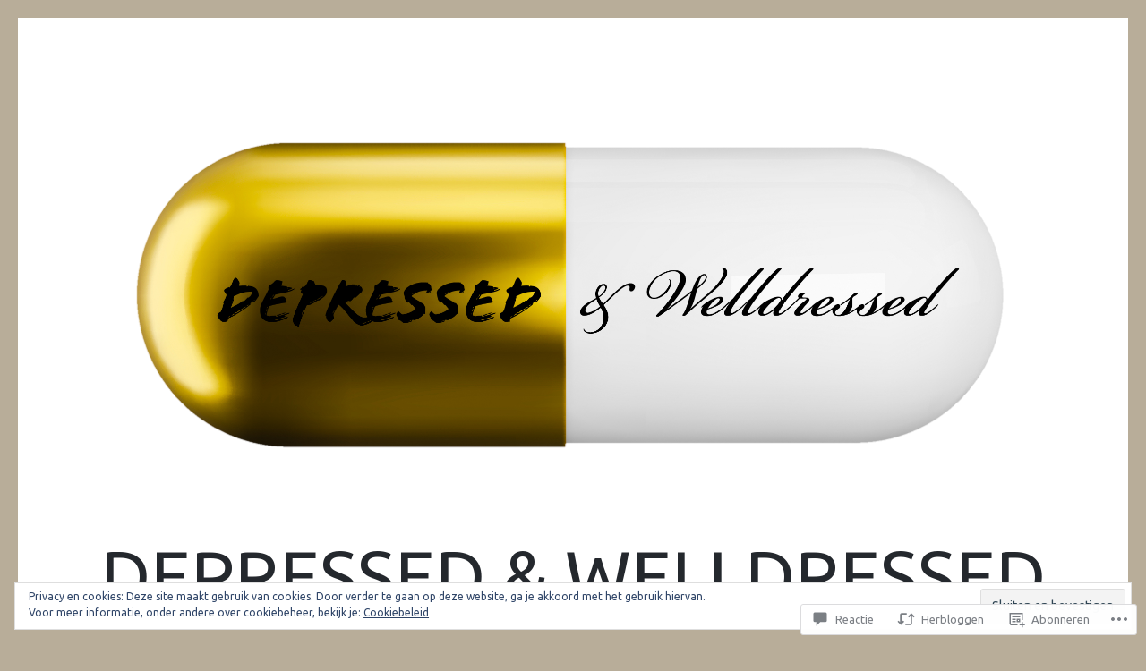

--- FILE ---
content_type: text/html; charset=UTF-8
request_url: https://depressedwelldressed.com/2015/01/02/if-stress-burned-calories-id-be-a-supermodel/
body_size: 53245
content:
<!DOCTYPE html>
<html lang="nl">
<head>
<meta charset="UTF-8">
<meta name="viewport" content="width=device-width, initial-scale=1">
<link rel="profile" href="http://gmpg.org/xfn/11">
<link rel="pingback" href="https://depressedwelldressed.com/xmlrpc.php">

<title>If stress burned calories, I&#8217;d be a supermodel ! &#8211; Depressed &amp; Welldressed</title>
<script type="text/javascript">
  WebFontConfig = {"google":{"families":["Ubuntu:r:latin,latin-ext","Ubuntu:r,i,b,bi:latin,latin-ext"]},"api_url":"https:\/\/fonts-api.wp.com\/css"};
  (function() {
    var wf = document.createElement('script');
    wf.src = '/wp-content/plugins/custom-fonts/js/webfont.js';
    wf.type = 'text/javascript';
    wf.async = 'true';
    var s = document.getElementsByTagName('script')[0];
    s.parentNode.insertBefore(wf, s);
	})();
</script><style id="jetpack-custom-fonts-css">.wf-active body, .wf-active button, .wf-active input, .wf-active select, .wf-active textarea{font-family:"Ubuntu",sans-serif}.wf-active blockquote{font-family:"Ubuntu",sans-serif}.wf-active .site-description{font-family:"Ubuntu",sans-serif}.wf-active .widget_rss .rss-date{font-family:"Ubuntu",sans-serif}.wf-active .taxonomy-description{font-family:"Ubuntu",sans-serif}.wf-active .cat-links, .wf-active .featured-post{font-family:"Ubuntu",sans-serif}.wf-active .entry-meta{font-family:"Ubuntu",sans-serif}.wf-active .site-main .portfolio-entry-meta{font-family:"Ubuntu",sans-serif}.wf-active .comment-list .pingback .comment-body{font-family:"Ubuntu",sans-serif}.wf-active .comment-meta-details{font-family:"Ubuntu",sans-serif}.wf-active .no-comments{font-family:"Ubuntu",sans-serif}.wf-active .wp-caption .wp-caption-dd, .wf-active .wp-caption .wp-caption-text{font-family:"Ubuntu",sans-serif}.wf-active .gallery .gallery-item .gallery-caption{font-family:"Ubuntu",sans-serif}.wf-active .tiled-gallery .tiled-gallery-caption{font-family:"Ubuntu",sans-serif}.wf-active .entry-content > .jp-relatedposts .jp-relatedposts-post .jp-relatedposts-post-context, .wf-active .entry-sharedaddy > .jp-relatedposts .jp-relatedposts-post .jp-relatedposts-post-context, .wf-active .page-content > .jp-relatedposts .jp-relatedposts-post .jp-relatedposts-post-context, .wf-active .page-content > .sharedaddy .jp-relatedposts .jp-relatedposts-post .jp-relatedposts-post-context, .wf-active .entry-content > .sharedaddy .jp-relatedposts .jp-relatedposts-post .jp-relatedposts-post-context, .wf-active .entry-sharedaddy > .sharedaddy .jp-relatedposts .jp-relatedposts-post .jp-relatedposts-post-context{font-family:"Ubuntu",sans-serif}.wf-active h1, .wf-active h2:not(.site-description), .wf-active h3, .wf-active h4, .wf-active h5, .wf-active h6{font-family:"Ubuntu",sans-serif;font-weight:400;font-style:normal}.wf-active h1{font-style:normal;font-weight:400}.wf-active h2:not(.site-description){font-style:normal;font-weight:400}.wf-active h3{font-style:normal;font-weight:400}.wf-active h4{font-style:normal;font-weight:400}.wf-active h5{font-style:normal;font-weight:400}.wf-active h6{font-style:normal;font-weight:400}.wf-active .site-title{font-family:"Ubuntu",sans-serif;font-weight:400;font-style:normal}@media screen and (max-width: 767px){.wf-active .site-title{font-style:normal;font-weight:400}}</style>
<meta name='robots' content='max-image-preview:large' />

<!-- Async WordPress.com Remote Login -->
<script id="wpcom_remote_login_js">
var wpcom_remote_login_extra_auth = '';
function wpcom_remote_login_remove_dom_node_id( element_id ) {
	var dom_node = document.getElementById( element_id );
	if ( dom_node ) { dom_node.parentNode.removeChild( dom_node ); }
}
function wpcom_remote_login_remove_dom_node_classes( class_name ) {
	var dom_nodes = document.querySelectorAll( '.' + class_name );
	for ( var i = 0; i < dom_nodes.length; i++ ) {
		dom_nodes[ i ].parentNode.removeChild( dom_nodes[ i ] );
	}
}
function wpcom_remote_login_final_cleanup() {
	wpcom_remote_login_remove_dom_node_classes( "wpcom_remote_login_msg" );
	wpcom_remote_login_remove_dom_node_id( "wpcom_remote_login_key" );
	wpcom_remote_login_remove_dom_node_id( "wpcom_remote_login_validate" );
	wpcom_remote_login_remove_dom_node_id( "wpcom_remote_login_js" );
	wpcom_remote_login_remove_dom_node_id( "wpcom_request_access_iframe" );
	wpcom_remote_login_remove_dom_node_id( "wpcom_request_access_styles" );
}

// Watch for messages back from the remote login
window.addEventListener( "message", function( e ) {
	if ( e.origin === "https://r-login.wordpress.com" ) {
		var data = {};
		try {
			data = JSON.parse( e.data );
		} catch( e ) {
			wpcom_remote_login_final_cleanup();
			return;
		}

		if ( data.msg === 'LOGIN' ) {
			// Clean up the login check iframe
			wpcom_remote_login_remove_dom_node_id( "wpcom_remote_login_key" );

			var id_regex = new RegExp( /^[0-9]+$/ );
			var token_regex = new RegExp( /^.*|.*|.*$/ );
			if (
				token_regex.test( data.token )
				&& id_regex.test( data.wpcomid )
			) {
				// We have everything we need to ask for a login
				var script = document.createElement( "script" );
				script.setAttribute( "id", "wpcom_remote_login_validate" );
				script.src = '/remote-login.php?wpcom_remote_login=validate'
					+ '&wpcomid=' + data.wpcomid
					+ '&token=' + encodeURIComponent( data.token )
					+ '&host=' + window.location.protocol
					+ '//' + window.location.hostname
					+ '&postid=10'
					+ '&is_singular=1';
				document.body.appendChild( script );
			}

			return;
		}

		// Safari ITP, not logged in, so redirect
		if ( data.msg === 'LOGIN-REDIRECT' ) {
			window.location = 'https://wordpress.com/log-in?redirect_to=' + window.location.href;
			return;
		}

		// Safari ITP, storage access failed, remove the request
		if ( data.msg === 'LOGIN-REMOVE' ) {
			var css_zap = 'html { -webkit-transition: margin-top 1s; transition: margin-top 1s; } /* 9001 */ html { margin-top: 0 !important; } * html body { margin-top: 0 !important; } @media screen and ( max-width: 782px ) { html { margin-top: 0 !important; } * html body { margin-top: 0 !important; } }';
			var style_zap = document.createElement( 'style' );
			style_zap.type = 'text/css';
			style_zap.appendChild( document.createTextNode( css_zap ) );
			document.body.appendChild( style_zap );

			var e = document.getElementById( 'wpcom_request_access_iframe' );
			e.parentNode.removeChild( e );

			document.cookie = 'wordpress_com_login_access=denied; path=/; max-age=31536000';

			return;
		}

		// Safari ITP
		if ( data.msg === 'REQUEST_ACCESS' ) {
			console.log( 'request access: safari' );

			// Check ITP iframe enable/disable knob
			if ( wpcom_remote_login_extra_auth !== 'safari_itp_iframe' ) {
				return;
			}

			// If we are in a "private window" there is no ITP.
			var private_window = false;
			try {
				var opendb = window.openDatabase( null, null, null, null );
			} catch( e ) {
				private_window = true;
			}

			if ( private_window ) {
				console.log( 'private window' );
				return;
			}

			var iframe = document.createElement( 'iframe' );
			iframe.id = 'wpcom_request_access_iframe';
			iframe.setAttribute( 'scrolling', 'no' );
			iframe.setAttribute( 'sandbox', 'allow-storage-access-by-user-activation allow-scripts allow-same-origin allow-top-navigation-by-user-activation' );
			iframe.src = 'https://r-login.wordpress.com/remote-login.php?wpcom_remote_login=request_access&origin=' + encodeURIComponent( data.origin ) + '&wpcomid=' + encodeURIComponent( data.wpcomid );

			var css = 'html { -webkit-transition: margin-top 1s; transition: margin-top 1s; } /* 9001 */ html { margin-top: 46px !important; } * html body { margin-top: 46px !important; } @media screen and ( max-width: 660px ) { html { margin-top: 71px !important; } * html body { margin-top: 71px !important; } #wpcom_request_access_iframe { display: block; height: 71px !important; } } #wpcom_request_access_iframe { border: 0px; height: 46px; position: fixed; top: 0; left: 0; width: 100%; min-width: 100%; z-index: 99999; background: #23282d; } ';

			var style = document.createElement( 'style' );
			style.type = 'text/css';
			style.id = 'wpcom_request_access_styles';
			style.appendChild( document.createTextNode( css ) );
			document.body.appendChild( style );

			document.body.appendChild( iframe );
		}

		if ( data.msg === 'DONE' ) {
			wpcom_remote_login_final_cleanup();
		}
	}
}, false );

// Inject the remote login iframe after the page has had a chance to load
// more critical resources
window.addEventListener( "DOMContentLoaded", function( e ) {
	var iframe = document.createElement( "iframe" );
	iframe.style.display = "none";
	iframe.setAttribute( "scrolling", "no" );
	iframe.setAttribute( "id", "wpcom_remote_login_key" );
	iframe.src = "https://r-login.wordpress.com/remote-login.php"
		+ "?wpcom_remote_login=key"
		+ "&origin=aHR0cHM6Ly9kZXByZXNzZWR3ZWxsZHJlc3NlZC5jb20%3D"
		+ "&wpcomid=76704592"
		+ "&time=" + Math.floor( Date.now() / 1000 );
	document.body.appendChild( iframe );
}, false );
</script>
<link rel='dns-prefetch' href='//s0.wp.com' />
<link rel='dns-prefetch' href='//widgets.wp.com' />
<link rel='dns-prefetch' href='//wordpress.com' />
<link rel='dns-prefetch' href='//fonts-api.wp.com' />
<link rel="alternate" type="application/rss+xml" title="Depressed &amp; Welldressed &raquo; Feed" href="https://depressedwelldressed.com/feed/" />
<link rel="alternate" type="application/rss+xml" title="Depressed &amp; Welldressed &raquo; Reactiesfeed" href="https://depressedwelldressed.com/comments/feed/" />
<link rel="alternate" type="application/rss+xml" title="Depressed &amp; Welldressed &raquo; If stress burned calories, I&#8217;d be a supermodel&nbsp;! Reactiesfeed" href="https://depressedwelldressed.com/2015/01/02/if-stress-burned-calories-id-be-a-supermodel/feed/" />
	<script type="text/javascript">
		/* <![CDATA[ */
		function addLoadEvent(func) {
			var oldonload = window.onload;
			if (typeof window.onload != 'function') {
				window.onload = func;
			} else {
				window.onload = function () {
					oldonload();
					func();
				}
			}
		}
		/* ]]> */
	</script>
	<link crossorigin='anonymous' rel='stylesheet' id='all-css-0-1' href='/_static/??-eJx9zN0KwjAMhuEbsgZ/5vBAvJbShtE1bYNJKLt7NxEEEQ9fku+Bzi60qlgVijkmm1IV6ClOqAJo67XlhI58B8XC5BUFRBfCfRDZwW9gRmUf8rtBrEJp0WjdPnAzouMm+lX/REoZP+6rtvd7uR3G4XQcr5fzMD8BGYBNRA==&cssminify=yes' type='text/css' media='all' />
<style id='wp-emoji-styles-inline-css'>

	img.wp-smiley, img.emoji {
		display: inline !important;
		border: none !important;
		box-shadow: none !important;
		height: 1em !important;
		width: 1em !important;
		margin: 0 0.07em !important;
		vertical-align: -0.1em !important;
		background: none !important;
		padding: 0 !important;
	}
/*# sourceURL=wp-emoji-styles-inline-css */
</style>
<link crossorigin='anonymous' rel='stylesheet' id='all-css-2-1' href='/wp-content/plugins/gutenberg-core/v22.2.0/build/styles/block-library/style.css?m=1764855221i&cssminify=yes' type='text/css' media='all' />
<style id='wp-block-library-inline-css'>
.has-text-align-justify {
	text-align:justify;
}
.has-text-align-justify{text-align:justify;}

/*# sourceURL=wp-block-library-inline-css */
</style><style id='global-styles-inline-css'>
:root{--wp--preset--aspect-ratio--square: 1;--wp--preset--aspect-ratio--4-3: 4/3;--wp--preset--aspect-ratio--3-4: 3/4;--wp--preset--aspect-ratio--3-2: 3/2;--wp--preset--aspect-ratio--2-3: 2/3;--wp--preset--aspect-ratio--16-9: 16/9;--wp--preset--aspect-ratio--9-16: 9/16;--wp--preset--color--black: #24282d;--wp--preset--color--cyan-bluish-gray: #abb8c3;--wp--preset--color--white: #ffffff;--wp--preset--color--pale-pink: #f78da7;--wp--preset--color--vivid-red: #cf2e2e;--wp--preset--color--luminous-vivid-orange: #ff6900;--wp--preset--color--luminous-vivid-amber: #fcb900;--wp--preset--color--light-green-cyan: #7bdcb5;--wp--preset--color--vivid-green-cyan: #00d084;--wp--preset--color--pale-cyan-blue: #8ed1fc;--wp--preset--color--vivid-cyan-blue: #0693e3;--wp--preset--color--vivid-purple: #9b51e0;--wp--preset--color--dark-gray: #464d4d;--wp--preset--color--medium-gray: #7f8d8c;--wp--preset--color--light-gray: #f1f2f3;--wp--preset--color--red: #e06d5e;--wp--preset--color--dark-red: #b44738;--wp--preset--gradient--vivid-cyan-blue-to-vivid-purple: linear-gradient(135deg,rgb(6,147,227) 0%,rgb(155,81,224) 100%);--wp--preset--gradient--light-green-cyan-to-vivid-green-cyan: linear-gradient(135deg,rgb(122,220,180) 0%,rgb(0,208,130) 100%);--wp--preset--gradient--luminous-vivid-amber-to-luminous-vivid-orange: linear-gradient(135deg,rgb(252,185,0) 0%,rgb(255,105,0) 100%);--wp--preset--gradient--luminous-vivid-orange-to-vivid-red: linear-gradient(135deg,rgb(255,105,0) 0%,rgb(207,46,46) 100%);--wp--preset--gradient--very-light-gray-to-cyan-bluish-gray: linear-gradient(135deg,rgb(238,238,238) 0%,rgb(169,184,195) 100%);--wp--preset--gradient--cool-to-warm-spectrum: linear-gradient(135deg,rgb(74,234,220) 0%,rgb(151,120,209) 20%,rgb(207,42,186) 40%,rgb(238,44,130) 60%,rgb(251,105,98) 80%,rgb(254,248,76) 100%);--wp--preset--gradient--blush-light-purple: linear-gradient(135deg,rgb(255,206,236) 0%,rgb(152,150,240) 100%);--wp--preset--gradient--blush-bordeaux: linear-gradient(135deg,rgb(254,205,165) 0%,rgb(254,45,45) 50%,rgb(107,0,62) 100%);--wp--preset--gradient--luminous-dusk: linear-gradient(135deg,rgb(255,203,112) 0%,rgb(199,81,192) 50%,rgb(65,88,208) 100%);--wp--preset--gradient--pale-ocean: linear-gradient(135deg,rgb(255,245,203) 0%,rgb(182,227,212) 50%,rgb(51,167,181) 100%);--wp--preset--gradient--electric-grass: linear-gradient(135deg,rgb(202,248,128) 0%,rgb(113,206,126) 100%);--wp--preset--gradient--midnight: linear-gradient(135deg,rgb(2,3,129) 0%,rgb(40,116,252) 100%);--wp--preset--font-size--small: 13px;--wp--preset--font-size--medium: 20px;--wp--preset--font-size--large: 36px;--wp--preset--font-size--x-large: 42px;--wp--preset--font-family--albert-sans: 'Albert Sans', sans-serif;--wp--preset--font-family--alegreya: Alegreya, serif;--wp--preset--font-family--arvo: Arvo, serif;--wp--preset--font-family--bodoni-moda: 'Bodoni Moda', serif;--wp--preset--font-family--bricolage-grotesque: 'Bricolage Grotesque', sans-serif;--wp--preset--font-family--cabin: Cabin, sans-serif;--wp--preset--font-family--chivo: Chivo, sans-serif;--wp--preset--font-family--commissioner: Commissioner, sans-serif;--wp--preset--font-family--cormorant: Cormorant, serif;--wp--preset--font-family--courier-prime: 'Courier Prime', monospace;--wp--preset--font-family--crimson-pro: 'Crimson Pro', serif;--wp--preset--font-family--dm-mono: 'DM Mono', monospace;--wp--preset--font-family--dm-sans: 'DM Sans', sans-serif;--wp--preset--font-family--dm-serif-display: 'DM Serif Display', serif;--wp--preset--font-family--domine: Domine, serif;--wp--preset--font-family--eb-garamond: 'EB Garamond', serif;--wp--preset--font-family--epilogue: Epilogue, sans-serif;--wp--preset--font-family--fahkwang: Fahkwang, sans-serif;--wp--preset--font-family--figtree: Figtree, sans-serif;--wp--preset--font-family--fira-sans: 'Fira Sans', sans-serif;--wp--preset--font-family--fjalla-one: 'Fjalla One', sans-serif;--wp--preset--font-family--fraunces: Fraunces, serif;--wp--preset--font-family--gabarito: Gabarito, system-ui;--wp--preset--font-family--ibm-plex-mono: 'IBM Plex Mono', monospace;--wp--preset--font-family--ibm-plex-sans: 'IBM Plex Sans', sans-serif;--wp--preset--font-family--ibarra-real-nova: 'Ibarra Real Nova', serif;--wp--preset--font-family--instrument-serif: 'Instrument Serif', serif;--wp--preset--font-family--inter: Inter, sans-serif;--wp--preset--font-family--josefin-sans: 'Josefin Sans', sans-serif;--wp--preset--font-family--jost: Jost, sans-serif;--wp--preset--font-family--libre-baskerville: 'Libre Baskerville', serif;--wp--preset--font-family--libre-franklin: 'Libre Franklin', sans-serif;--wp--preset--font-family--literata: Literata, serif;--wp--preset--font-family--lora: Lora, serif;--wp--preset--font-family--merriweather: Merriweather, serif;--wp--preset--font-family--montserrat: Montserrat, sans-serif;--wp--preset--font-family--newsreader: Newsreader, serif;--wp--preset--font-family--noto-sans-mono: 'Noto Sans Mono', sans-serif;--wp--preset--font-family--nunito: Nunito, sans-serif;--wp--preset--font-family--open-sans: 'Open Sans', sans-serif;--wp--preset--font-family--overpass: Overpass, sans-serif;--wp--preset--font-family--pt-serif: 'PT Serif', serif;--wp--preset--font-family--petrona: Petrona, serif;--wp--preset--font-family--piazzolla: Piazzolla, serif;--wp--preset--font-family--playfair-display: 'Playfair Display', serif;--wp--preset--font-family--plus-jakarta-sans: 'Plus Jakarta Sans', sans-serif;--wp--preset--font-family--poppins: Poppins, sans-serif;--wp--preset--font-family--raleway: Raleway, sans-serif;--wp--preset--font-family--roboto: Roboto, sans-serif;--wp--preset--font-family--roboto-slab: 'Roboto Slab', serif;--wp--preset--font-family--rubik: Rubik, sans-serif;--wp--preset--font-family--rufina: Rufina, serif;--wp--preset--font-family--sora: Sora, sans-serif;--wp--preset--font-family--source-sans-3: 'Source Sans 3', sans-serif;--wp--preset--font-family--source-serif-4: 'Source Serif 4', serif;--wp--preset--font-family--space-mono: 'Space Mono', monospace;--wp--preset--font-family--syne: Syne, sans-serif;--wp--preset--font-family--texturina: Texturina, serif;--wp--preset--font-family--urbanist: Urbanist, sans-serif;--wp--preset--font-family--work-sans: 'Work Sans', sans-serif;--wp--preset--spacing--20: 0.44rem;--wp--preset--spacing--30: 0.67rem;--wp--preset--spacing--40: 1rem;--wp--preset--spacing--50: 1.5rem;--wp--preset--spacing--60: 2.25rem;--wp--preset--spacing--70: 3.38rem;--wp--preset--spacing--80: 5.06rem;--wp--preset--shadow--natural: 6px 6px 9px rgba(0, 0, 0, 0.2);--wp--preset--shadow--deep: 12px 12px 50px rgba(0, 0, 0, 0.4);--wp--preset--shadow--sharp: 6px 6px 0px rgba(0, 0, 0, 0.2);--wp--preset--shadow--outlined: 6px 6px 0px -3px rgb(255, 255, 255), 6px 6px rgb(0, 0, 0);--wp--preset--shadow--crisp: 6px 6px 0px rgb(0, 0, 0);}:where(.is-layout-flex){gap: 0.5em;}:where(.is-layout-grid){gap: 0.5em;}body .is-layout-flex{display: flex;}.is-layout-flex{flex-wrap: wrap;align-items: center;}.is-layout-flex > :is(*, div){margin: 0;}body .is-layout-grid{display: grid;}.is-layout-grid > :is(*, div){margin: 0;}:where(.wp-block-columns.is-layout-flex){gap: 2em;}:where(.wp-block-columns.is-layout-grid){gap: 2em;}:where(.wp-block-post-template.is-layout-flex){gap: 1.25em;}:where(.wp-block-post-template.is-layout-grid){gap: 1.25em;}.has-black-color{color: var(--wp--preset--color--black) !important;}.has-cyan-bluish-gray-color{color: var(--wp--preset--color--cyan-bluish-gray) !important;}.has-white-color{color: var(--wp--preset--color--white) !important;}.has-pale-pink-color{color: var(--wp--preset--color--pale-pink) !important;}.has-vivid-red-color{color: var(--wp--preset--color--vivid-red) !important;}.has-luminous-vivid-orange-color{color: var(--wp--preset--color--luminous-vivid-orange) !important;}.has-luminous-vivid-amber-color{color: var(--wp--preset--color--luminous-vivid-amber) !important;}.has-light-green-cyan-color{color: var(--wp--preset--color--light-green-cyan) !important;}.has-vivid-green-cyan-color{color: var(--wp--preset--color--vivid-green-cyan) !important;}.has-pale-cyan-blue-color{color: var(--wp--preset--color--pale-cyan-blue) !important;}.has-vivid-cyan-blue-color{color: var(--wp--preset--color--vivid-cyan-blue) !important;}.has-vivid-purple-color{color: var(--wp--preset--color--vivid-purple) !important;}.has-black-background-color{background-color: var(--wp--preset--color--black) !important;}.has-cyan-bluish-gray-background-color{background-color: var(--wp--preset--color--cyan-bluish-gray) !important;}.has-white-background-color{background-color: var(--wp--preset--color--white) !important;}.has-pale-pink-background-color{background-color: var(--wp--preset--color--pale-pink) !important;}.has-vivid-red-background-color{background-color: var(--wp--preset--color--vivid-red) !important;}.has-luminous-vivid-orange-background-color{background-color: var(--wp--preset--color--luminous-vivid-orange) !important;}.has-luminous-vivid-amber-background-color{background-color: var(--wp--preset--color--luminous-vivid-amber) !important;}.has-light-green-cyan-background-color{background-color: var(--wp--preset--color--light-green-cyan) !important;}.has-vivid-green-cyan-background-color{background-color: var(--wp--preset--color--vivid-green-cyan) !important;}.has-pale-cyan-blue-background-color{background-color: var(--wp--preset--color--pale-cyan-blue) !important;}.has-vivid-cyan-blue-background-color{background-color: var(--wp--preset--color--vivid-cyan-blue) !important;}.has-vivid-purple-background-color{background-color: var(--wp--preset--color--vivid-purple) !important;}.has-black-border-color{border-color: var(--wp--preset--color--black) !important;}.has-cyan-bluish-gray-border-color{border-color: var(--wp--preset--color--cyan-bluish-gray) !important;}.has-white-border-color{border-color: var(--wp--preset--color--white) !important;}.has-pale-pink-border-color{border-color: var(--wp--preset--color--pale-pink) !important;}.has-vivid-red-border-color{border-color: var(--wp--preset--color--vivid-red) !important;}.has-luminous-vivid-orange-border-color{border-color: var(--wp--preset--color--luminous-vivid-orange) !important;}.has-luminous-vivid-amber-border-color{border-color: var(--wp--preset--color--luminous-vivid-amber) !important;}.has-light-green-cyan-border-color{border-color: var(--wp--preset--color--light-green-cyan) !important;}.has-vivid-green-cyan-border-color{border-color: var(--wp--preset--color--vivid-green-cyan) !important;}.has-pale-cyan-blue-border-color{border-color: var(--wp--preset--color--pale-cyan-blue) !important;}.has-vivid-cyan-blue-border-color{border-color: var(--wp--preset--color--vivid-cyan-blue) !important;}.has-vivid-purple-border-color{border-color: var(--wp--preset--color--vivid-purple) !important;}.has-vivid-cyan-blue-to-vivid-purple-gradient-background{background: var(--wp--preset--gradient--vivid-cyan-blue-to-vivid-purple) !important;}.has-light-green-cyan-to-vivid-green-cyan-gradient-background{background: var(--wp--preset--gradient--light-green-cyan-to-vivid-green-cyan) !important;}.has-luminous-vivid-amber-to-luminous-vivid-orange-gradient-background{background: var(--wp--preset--gradient--luminous-vivid-amber-to-luminous-vivid-orange) !important;}.has-luminous-vivid-orange-to-vivid-red-gradient-background{background: var(--wp--preset--gradient--luminous-vivid-orange-to-vivid-red) !important;}.has-very-light-gray-to-cyan-bluish-gray-gradient-background{background: var(--wp--preset--gradient--very-light-gray-to-cyan-bluish-gray) !important;}.has-cool-to-warm-spectrum-gradient-background{background: var(--wp--preset--gradient--cool-to-warm-spectrum) !important;}.has-blush-light-purple-gradient-background{background: var(--wp--preset--gradient--blush-light-purple) !important;}.has-blush-bordeaux-gradient-background{background: var(--wp--preset--gradient--blush-bordeaux) !important;}.has-luminous-dusk-gradient-background{background: var(--wp--preset--gradient--luminous-dusk) !important;}.has-pale-ocean-gradient-background{background: var(--wp--preset--gradient--pale-ocean) !important;}.has-electric-grass-gradient-background{background: var(--wp--preset--gradient--electric-grass) !important;}.has-midnight-gradient-background{background: var(--wp--preset--gradient--midnight) !important;}.has-small-font-size{font-size: var(--wp--preset--font-size--small) !important;}.has-medium-font-size{font-size: var(--wp--preset--font-size--medium) !important;}.has-large-font-size{font-size: var(--wp--preset--font-size--large) !important;}.has-x-large-font-size{font-size: var(--wp--preset--font-size--x-large) !important;}.has-albert-sans-font-family{font-family: var(--wp--preset--font-family--albert-sans) !important;}.has-alegreya-font-family{font-family: var(--wp--preset--font-family--alegreya) !important;}.has-arvo-font-family{font-family: var(--wp--preset--font-family--arvo) !important;}.has-bodoni-moda-font-family{font-family: var(--wp--preset--font-family--bodoni-moda) !important;}.has-bricolage-grotesque-font-family{font-family: var(--wp--preset--font-family--bricolage-grotesque) !important;}.has-cabin-font-family{font-family: var(--wp--preset--font-family--cabin) !important;}.has-chivo-font-family{font-family: var(--wp--preset--font-family--chivo) !important;}.has-commissioner-font-family{font-family: var(--wp--preset--font-family--commissioner) !important;}.has-cormorant-font-family{font-family: var(--wp--preset--font-family--cormorant) !important;}.has-courier-prime-font-family{font-family: var(--wp--preset--font-family--courier-prime) !important;}.has-crimson-pro-font-family{font-family: var(--wp--preset--font-family--crimson-pro) !important;}.has-dm-mono-font-family{font-family: var(--wp--preset--font-family--dm-mono) !important;}.has-dm-sans-font-family{font-family: var(--wp--preset--font-family--dm-sans) !important;}.has-dm-serif-display-font-family{font-family: var(--wp--preset--font-family--dm-serif-display) !important;}.has-domine-font-family{font-family: var(--wp--preset--font-family--domine) !important;}.has-eb-garamond-font-family{font-family: var(--wp--preset--font-family--eb-garamond) !important;}.has-epilogue-font-family{font-family: var(--wp--preset--font-family--epilogue) !important;}.has-fahkwang-font-family{font-family: var(--wp--preset--font-family--fahkwang) !important;}.has-figtree-font-family{font-family: var(--wp--preset--font-family--figtree) !important;}.has-fira-sans-font-family{font-family: var(--wp--preset--font-family--fira-sans) !important;}.has-fjalla-one-font-family{font-family: var(--wp--preset--font-family--fjalla-one) !important;}.has-fraunces-font-family{font-family: var(--wp--preset--font-family--fraunces) !important;}.has-gabarito-font-family{font-family: var(--wp--preset--font-family--gabarito) !important;}.has-ibm-plex-mono-font-family{font-family: var(--wp--preset--font-family--ibm-plex-mono) !important;}.has-ibm-plex-sans-font-family{font-family: var(--wp--preset--font-family--ibm-plex-sans) !important;}.has-ibarra-real-nova-font-family{font-family: var(--wp--preset--font-family--ibarra-real-nova) !important;}.has-instrument-serif-font-family{font-family: var(--wp--preset--font-family--instrument-serif) !important;}.has-inter-font-family{font-family: var(--wp--preset--font-family--inter) !important;}.has-josefin-sans-font-family{font-family: var(--wp--preset--font-family--josefin-sans) !important;}.has-jost-font-family{font-family: var(--wp--preset--font-family--jost) !important;}.has-libre-baskerville-font-family{font-family: var(--wp--preset--font-family--libre-baskerville) !important;}.has-libre-franklin-font-family{font-family: var(--wp--preset--font-family--libre-franklin) !important;}.has-literata-font-family{font-family: var(--wp--preset--font-family--literata) !important;}.has-lora-font-family{font-family: var(--wp--preset--font-family--lora) !important;}.has-merriweather-font-family{font-family: var(--wp--preset--font-family--merriweather) !important;}.has-montserrat-font-family{font-family: var(--wp--preset--font-family--montserrat) !important;}.has-newsreader-font-family{font-family: var(--wp--preset--font-family--newsreader) !important;}.has-noto-sans-mono-font-family{font-family: var(--wp--preset--font-family--noto-sans-mono) !important;}.has-nunito-font-family{font-family: var(--wp--preset--font-family--nunito) !important;}.has-open-sans-font-family{font-family: var(--wp--preset--font-family--open-sans) !important;}.has-overpass-font-family{font-family: var(--wp--preset--font-family--overpass) !important;}.has-pt-serif-font-family{font-family: var(--wp--preset--font-family--pt-serif) !important;}.has-petrona-font-family{font-family: var(--wp--preset--font-family--petrona) !important;}.has-piazzolla-font-family{font-family: var(--wp--preset--font-family--piazzolla) !important;}.has-playfair-display-font-family{font-family: var(--wp--preset--font-family--playfair-display) !important;}.has-plus-jakarta-sans-font-family{font-family: var(--wp--preset--font-family--plus-jakarta-sans) !important;}.has-poppins-font-family{font-family: var(--wp--preset--font-family--poppins) !important;}.has-raleway-font-family{font-family: var(--wp--preset--font-family--raleway) !important;}.has-roboto-font-family{font-family: var(--wp--preset--font-family--roboto) !important;}.has-roboto-slab-font-family{font-family: var(--wp--preset--font-family--roboto-slab) !important;}.has-rubik-font-family{font-family: var(--wp--preset--font-family--rubik) !important;}.has-rufina-font-family{font-family: var(--wp--preset--font-family--rufina) !important;}.has-sora-font-family{font-family: var(--wp--preset--font-family--sora) !important;}.has-source-sans-3-font-family{font-family: var(--wp--preset--font-family--source-sans-3) !important;}.has-source-serif-4-font-family{font-family: var(--wp--preset--font-family--source-serif-4) !important;}.has-space-mono-font-family{font-family: var(--wp--preset--font-family--space-mono) !important;}.has-syne-font-family{font-family: var(--wp--preset--font-family--syne) !important;}.has-texturina-font-family{font-family: var(--wp--preset--font-family--texturina) !important;}.has-urbanist-font-family{font-family: var(--wp--preset--font-family--urbanist) !important;}.has-work-sans-font-family{font-family: var(--wp--preset--font-family--work-sans) !important;}
/*# sourceURL=global-styles-inline-css */
</style>

<style id='classic-theme-styles-inline-css'>
/*! This file is auto-generated */
.wp-block-button__link{color:#fff;background-color:#32373c;border-radius:9999px;box-shadow:none;text-decoration:none;padding:calc(.667em + 2px) calc(1.333em + 2px);font-size:1.125em}.wp-block-file__button{background:#32373c;color:#fff;text-decoration:none}
/*# sourceURL=/wp-includes/css/classic-themes.min.css */
</style>
<link crossorigin='anonymous' rel='stylesheet' id='all-css-4-1' href='/_static/??-eJx9jksOwjAMRC9EcCsEFQvEUVA+FqTUSRQ77fVxVbEBxMaSZ+bZA0sxPifBJEDNlKndY2LwuaLqVKyAJghDtDghaWzvmXfwG1uKMsa5UpHZ6KTYyMhDQf7HjSjF+qdRaTuxGcAtvb3bjCnkCrZJJisS/RcFXD24FqcAM1ann1VcK/Pnvna50qUfTl3XH8+HYXwBNR1jhQ==&cssminify=yes' type='text/css' media='all' />
<link rel='stylesheet' id='verbum-gutenberg-css-css' href='https://widgets.wp.com/verbum-block-editor/block-editor.css?ver=1738686361' media='all' />
<link crossorigin='anonymous' rel='stylesheet' id='all-css-6-1' href='/_static/??-eJxdjN0KgzAMhV/IGgObsAvxWbQUlzVpi03Z6xsUxvDunO/8wLc4n5OGpCDNFW4bpQo+ixhyTDGYqzfSG+mAIGUlW9efuIK/T30HsYfSViDmVnVfdIeVs49neZYJx+drQMQHfg4ISjQ9&cssminify=yes' type='text/css' media='all' />
<link rel='stylesheet' id='illustratr-source-sans-pro-css' href='https://fonts-api.wp.com/css?family=Source+Sans+Pro%3A400%2C700%2C900%2C400italic%2C700italic%2C900italic&#038;subset=latin%2Clatin-ext' media='all' />
<link rel='stylesheet' id='illustratr-pt-serif-css' href='https://fonts-api.wp.com/css?family=PT+Serif%3A400%2C700%2C400italic%2C700italic&#038;subset=latin%2Clatin-ext' media='all' />
<link rel='stylesheet' id='illustratr-source-code-pro-css' href='https://fonts-api.wp.com/css?family=Source+Code+Pro' media='all' />
<link crossorigin='anonymous' rel='stylesheet' id='all-css-12-1' href='/_static/??-eJyNjcEKwjAQRH/IOFiJnsRPkbosbWqyXbIbin+vFQ89ePA2A+/NYNFAsziLo7SguQ1JDBO79vT4dlgT3JIQBhau6S3Y77gnsx02mz5yYYO2O1LOzbz2XmH+zPwnu95++LAozWW1ruVyOMfYxVM8dtMLpL1JHg==&cssminify=yes' type='text/css' media='all' />
<style id='jetpack_facebook_likebox-inline-css'>
.widget_facebook_likebox {
	overflow: hidden;
}

/*# sourceURL=/wp-content/mu-plugins/jetpack-plugin/sun/modules/widgets/facebook-likebox/style.css */
</style>
<link crossorigin='anonymous' rel='stylesheet' id='all-css-14-1' href='/_static/??-eJzTLy/QTc7PK0nNK9HPLdUtyClNz8wr1i9KTcrJTwcy0/WTi5G5ekCujj52Temp+bo5+cmJJZn5eSgc3bScxMwikFb7XFtDE1NLExMLc0OTLACohS2q&cssminify=yes' type='text/css' media='all' />
<link crossorigin='anonymous' rel='stylesheet' id='print-css-15-1' href='/wp-content/mu-plugins/global-print/global-print.css?m=1465851035i&cssminify=yes' type='text/css' media='print' />
<style id='jetpack-global-styles-frontend-style-inline-css'>
:root { --font-headings: unset; --font-base: unset; --font-headings-default: -apple-system,BlinkMacSystemFont,"Segoe UI",Roboto,Oxygen-Sans,Ubuntu,Cantarell,"Helvetica Neue",sans-serif; --font-base-default: -apple-system,BlinkMacSystemFont,"Segoe UI",Roboto,Oxygen-Sans,Ubuntu,Cantarell,"Helvetica Neue",sans-serif;}
/*# sourceURL=jetpack-global-styles-frontend-style-inline-css */
</style>
<link crossorigin='anonymous' rel='stylesheet' id='all-css-18-1' href='/_static/??-eJyNjcsKAjEMRX/IGtQZBxfip0hMS9sxTYppGfx7H7gRN+7ugcs5sFRHKi1Ig9Jd5R6zGMyhVaTrh8G6QFHfORhYwlvw6P39PbPENZmt4G/ROQuBKWVkxxrVvuBH1lIoz2waILJekF+HUzlupnG3nQ77YZwfuRJIaQ==&cssminify=yes' type='text/css' media='all' />
<script type="text/javascript" id="jetpack_related-posts-js-extra">
/* <![CDATA[ */
var related_posts_js_options = {"post_heading":"h4"};
//# sourceURL=jetpack_related-posts-js-extra
/* ]]> */
</script>
<script type="text/javascript" id="wpcom-actionbar-placeholder-js-extra">
/* <![CDATA[ */
var actionbardata = {"siteID":"76704592","postID":"10","siteURL":"https://depressedwelldressed.com","xhrURL":"https://depressedwelldressed.com/wp-admin/admin-ajax.php","nonce":"f52ed0c689","isLoggedIn":"","statusMessage":"","subsEmailDefault":"instantly","proxyScriptUrl":"https://s0.wp.com/wp-content/js/wpcom-proxy-request.js?m=1513050504i&amp;ver=20211021","shortlink":"https://wp.me/p5bQmQ-a","i18n":{"followedText":"Nieuwe berichten van deze site verschijnen nu in je \u003Ca href=\"https://wordpress.com/reader\"\u003EReader\u003C/a\u003E","foldBar":"Deze balk inklappen","unfoldBar":"Deze balk uitbreiden","shortLinkCopied":"Shortlink gekopieerd naar klembord."}};
//# sourceURL=wpcom-actionbar-placeholder-js-extra
/* ]]> */
</script>
<script type="text/javascript" id="jetpack-mu-wpcom-settings-js-before">
/* <![CDATA[ */
var JETPACK_MU_WPCOM_SETTINGS = {"assetsUrl":"https://s0.wp.com/wp-content/mu-plugins/jetpack-mu-wpcom-plugin/sun/jetpack_vendor/automattic/jetpack-mu-wpcom/src/build/"};
//# sourceURL=jetpack-mu-wpcom-settings-js-before
/* ]]> */
</script>
<script crossorigin='anonymous' type='text/javascript'  src='/_static/??-eJx1j1EKwjAQRC/kdq1Q2h/xKFKTEBKTTcwm1t7eFKtU0K9hmOENg1MEESgryugLRFe0IUarchzFdfXIhfBsSOClGCcxKTdmJSEGzvztGm+osbzDDdfWjssQU3jM76zCXJGKl9DeikrzKlvA3xJ4o1Md/bV2cUF/fkwhyVEyCDcyv0DCR7wfFgEKBFrGVBEnf2z7rtu3bT8M9gk9l2bI'></script>
<script type="text/javascript" id="rlt-proxy-js-after">
/* <![CDATA[ */
	rltInitialize( {"token":null,"iframeOrigins":["https:\/\/widgets.wp.com"]} );
//# sourceURL=rlt-proxy-js-after
/* ]]> */
</script>
<link rel="EditURI" type="application/rsd+xml" title="RSD" href="https://depressedwelldressednl.wordpress.com/xmlrpc.php?rsd" />
<meta name="generator" content="WordPress.com" />
<link rel="canonical" href="https://depressedwelldressed.com/2015/01/02/if-stress-burned-calories-id-be-a-supermodel/" />
<link rel='shortlink' href='https://wp.me/p5bQmQ-a' />
<link rel="alternate" type="application/json+oembed" href="https://public-api.wordpress.com/oembed/?format=json&amp;url=https%3A%2F%2Fdepressedwelldressed.com%2F2015%2F01%2F02%2Fif-stress-burned-calories-id-be-a-supermodel%2F&amp;for=wpcom-auto-discovery" /><link rel="alternate" type="application/xml+oembed" href="https://public-api.wordpress.com/oembed/?format=xml&amp;url=https%3A%2F%2Fdepressedwelldressed.com%2F2015%2F01%2F02%2Fif-stress-burned-calories-id-be-a-supermodel%2F&amp;for=wpcom-auto-discovery" />
<!-- Jetpack Open Graph Tags -->
<meta property="og:type" content="article" />
<meta property="og:title" content="If stress burned calories, I&#8217;d be a supermodel !" />
<meta property="og:url" content="https://depressedwelldressed.com/2015/01/02/if-stress-burned-calories-id-be-a-supermodel/" />
<meta property="og:description" content="Bezoek het bericht voor meer." />
<meta property="article:published_time" content="2015-01-02T20:56:08+00:00" />
<meta property="article:modified_time" content="2015-01-02T20:56:08+00:00" />
<meta property="og:site_name" content="Depressed &amp; Welldressed" />
<meta property="og:image" content="https://depressedwelldressed.com/wp-content/uploads/2015/01/img_4630.jpg" />
<meta property="og:image:secure_url" content="https://depressedwelldressed.com/wp-content/uploads/2015/01/img_4630.jpg" />
<meta property="og:image:alt" content="/home/wpcom/public_html/wp-content/blogs.dir/10b/76704592/files/2015/01/img_4630.jpg" />
<meta property="og:locale" content="nl_NL" />
<meta property="article:publisher" content="https://www.facebook.com/WordPresscom" />
<meta name="twitter:creator" content="@DepressedWelldressed" />
<meta name="twitter:site" content="@Depressed&amp;Welldressed" />
<meta name="twitter:text:title" content="If stress burned calories, I&#8217;d be a supermodel&nbsp;!" />
<meta name="twitter:image" content="https://depressedwelldressed.com/wp-content/uploads/2015/01/img_4630.jpg?w=144" />
<meta name="twitter:image:alt" content="/home/wpcom/public_html/wp-content/blogs.dir/10b/76704592/files/2015/01/img_4630.jpg" />
<meta name="twitter:card" content="summary" />
<meta name="twitter:description" content="Bericht van @DepressedWelldressed." />

<!-- End Jetpack Open Graph Tags -->
<link rel='openid.server' href='https://depressedwelldressed.com/?openidserver=1' />
<link rel='openid.delegate' href='https://depressedwelldressed.com/' />
<link rel="search" type="application/opensearchdescription+xml" href="https://depressedwelldressed.com/osd.xml" title="Depressed &#38; Welldressed" />
<link rel="search" type="application/opensearchdescription+xml" href="https://s1.wp.com/opensearch.xml" title="WordPress.com" />
<meta name="theme-color" content="#b8ad99" />
		<style type="text/css">
			.recentcomments a {
				display: inline !important;
				padding: 0 !important;
				margin: 0 !important;
			}

			table.recentcommentsavatartop img.avatar, table.recentcommentsavatarend img.avatar {
				border: 0px;
				margin: 0;
			}

			table.recentcommentsavatartop a, table.recentcommentsavatarend a {
				border: 0px !important;
				background-color: transparent !important;
			}

			td.recentcommentsavatarend, td.recentcommentsavatartop {
				padding: 0px 0px 1px 0px;
				margin: 0px;
			}

			td.recentcommentstextend {
				border: none !important;
				padding: 0px 0px 2px 10px;
			}

			.rtl td.recentcommentstextend {
				padding: 0px 10px 2px 0px;
			}

			td.recentcommentstexttop {
				border: none;
				padding: 0px 0px 0px 10px;
			}

			.rtl td.recentcommentstexttop {
				padding: 0px 10px 0px 0px;
			}
		</style>
		<style type="text/css" id="custom-background-css">
body.custom-background { background-color: #b8ad99; }
</style>
			<script type="text/javascript">

			window.doNotSellCallback = function() {

				var linkElements = [
					'a[href="https://wordpress.com/?ref=footer_blog"]',
					'a[href="https://wordpress.com/?ref=footer_website"]',
					'a[href="https://wordpress.com/?ref=vertical_footer"]',
					'a[href^="https://wordpress.com/?ref=footer_segment_"]',
				].join(',');

				var dnsLink = document.createElement( 'a' );
				dnsLink.href = 'https://wordpress.com/nl/advertising-program-optout/';
				dnsLink.classList.add( 'do-not-sell-link' );
				dnsLink.rel = 'nofollow';
				dnsLink.style.marginLeft = '0.5em';
				dnsLink.textContent = 'Mijn persoonsgegevens niet verkopen of delen';

				var creditLinks = document.querySelectorAll( linkElements );

				if ( 0 === creditLinks.length ) {
					return false;
				}

				Array.prototype.forEach.call( creditLinks, function( el ) {
					el.insertAdjacentElement( 'afterend', dnsLink );
				});

				return true;
			};

		</script>
		<style type="text/css" id="custom-colors-css">	#comments #respond #comment-submit:hover,
	#comments #respond #comment-submit:focus,
	#comments #respond #comment-submit:active {
		background-color: #f1f2f3 !important;
		border-color: #f1f2f3 !important;
		color: #7f8d8c !important;
	}
body { background-color: #b8ad99;}
::selection { background-color: #C1A343;}
::-moz-selection { background-color: #C1A343;}
mark,
		ins,
		button:hover,
		button:focus,
		button:active,
		input[type="button"]:hover,
		input[type="button"]:focus,
		input[type="button"]:active,
		input[type="reset"]:hover,
		input[type="reset"]:focus,
		input[type="reset"]:active,
		input[type="submit"]:hover,
		input[type="submit"]:focus,
		input[type="submit"]:active,
		.main-navigation.toggled .menu-toggle,
		.main-navigation ul .genericon.genericon-collapse,
		.page-content .widget_tag_cloud a:hover,
		.page-content .widget_tag_cloud a:focus,
		.page-content .widget_tag_cloud a:active,
		.entry-thumbnail a,
		.entry-thumbnail a:before,
		.page-links .page-link,
		.portfolio-thumbnail a,
		.portfolio-thumbnail a:before,
		.gallery-icon a,
		.gallery-icon a:before,
		.mejs-container .mejs-controls .mejs-time-rail .mejs-time-current,
		.mejs-container .mejs-controls .mejs-horizontal-volume-slider .mejs-horizontal-volume-current { background-color: #C1A343;}
a,
		.site-main .comment-navigation a:hover,
		.site-main .comment-navigation a:focus,
		.site-main .comment-navigation a:active,
		.site-main .paging-navigation a:hover,
		.site-main .paging-navigation a:focus,
		.site-main .paging-navigation a:active,
		.site-main .post-navigation a:hover,
		.site-main .post-navigation a:focus,
		.site-main .post-navigation a:active,
		.main-navigation ul li a:hover,
		.main-navigation ul li a:focus,
		.main-navigation ul li a:active,
		.main-navigation ul .current_page_item > a,
		.main-navigation ul .current-menu-item > a,
		.menu-social li a:hover,
		.menu-social li a:focus,
		.menu-social li a:active,
		.widget-title a:hover,
		.widget-title a:focus,
		.widget-title a:active,
		.widgettitle a:hover,
		.widgettitle a:focus,
		.widgettitle a:active,
		.page-title a:hover,
		.page-title a:focus,
		.page-title a:active,
		.entry-title a:hover,
		.entry-title a:focus,
		.entry-title a:active,
		.more-link-wrapper .more-link:hover,
		.more-link-wrapper .more-link:focus,
		.more-link-wrapper .more-link:active,
		.site-main .portfolio-entry-title a:hover,
		.site-main .portfolio-entry-title a:focus,
		.site-main .portfolio-entry-title a:active,
		.comments-title a:hover,
		.comments-title a:focus,
		.comments-title a:active,
		.comment-reply-title a:hover,
		.comment-reply-title a:focus,
		.comment-reply-title a:active,
		.required,
		.site-main .contact-form label span,
		#infinite-handle span:hover,
		#infinite-handle span:focus,
		#infinite-handle span:active,
		.widgets-area button:hover,
		.widgets-area button:focus,
		.widgets-area button:active,
		.widgets-area input[type="button"]:hover,
		.widgets-area input[type="button"]:focus,
		.widgets-area input[type="button"]:active,
		.widgets-area input[type="reset"]:hover,
		.widgets-area input[type="reset"]:focus,
		.widgets-area input[type="reset"]:active,
		.widgets-area input[type="submit"]:hover,
		.widgets-area input[type="submit"]:focus,
		.widgets-area input[type="submit"]:active,
		.widget_akismet_widget .a-stats a:hover,
		.widget_akismet_widget .a-stats a:focus,
		.widget_akismet_widget .a-stats a:active,
		.widgets-area .widget_tag_cloud a:hover,
		.widgets-area .widget_tag_cloud a:focus,
		.widgets-area .widget_tag_cloud a:active { color: #C1A343;}
.widgets-area .widget-title a:hover,
		.widgets-area .widget-title a:focus,
		.widgets-area .widget-title a:active,
		.widgets-area .widgettitle a:hover,
		.widgets-area .widgettitle a:focus,
		.widgets-area .widgettitle a:active,
		.widgets-area a:hover,
		.widgets-area a:focus,
		.widgets-area a:active,
		.widget_goodreads div[class^="gr_custom_container"] a:hover,
		.widget_goodreads div[class^="gr_custom_container"] a:focus,
		.widget_goodreads div[class^="gr_custom_container"] a:active { color: #C1A343;}
button:hover,
		button:focus,
		button:active,
		input[type="button"]:hover,
		input[type="button"]:focus,
		input[type="button"]:active,
		input[type="reset"]:hover,
		input[type="reset"]:focus,
		input[type="reset"]:active,
		input[type="submit"]:hover,
		input[type="submit"]:focus,
		input[type="submit"]:active,
		.menu-social li a:hover,
		.menu-social li a:focus,
		.menu-social li a:active,
		.page-links .page-link { border-color: #C1A343;}
#secondary.hover:after { border-bottom-color: #C1A343;}
blockquote { border-left-color: #C1A343;}
.rtl blockquote { border-right-color: #C1A343;}
.mejs-container .mejs-controls .mejs-button button:focus { outline-color: #C1A343;}
</style>
<link rel="icon" href="https://depressedwelldressed.com/wp-content/uploads/2022/01/wp-1641148689716.jpg?w=32" sizes="32x32" />
<link rel="icon" href="https://depressedwelldressed.com/wp-content/uploads/2022/01/wp-1641148689716.jpg?w=192" sizes="192x192" />
<link rel="apple-touch-icon" href="https://depressedwelldressed.com/wp-content/uploads/2022/01/wp-1641148689716.jpg?w=180" />
<meta name="msapplication-TileImage" content="https://depressedwelldressed.com/wp-content/uploads/2022/01/wp-1641148689716.jpg?w=270" />
<script type="text/javascript">
	window.google_analytics_uacct = "UA-52447-2";
</script>

<script type="text/javascript">
	var _gaq = _gaq || [];
	_gaq.push(['_setAccount', 'UA-52447-2']);
	_gaq.push(['_gat._anonymizeIp']);
	_gaq.push(['_setDomainName', 'none']);
	_gaq.push(['_setAllowLinker', true]);
	_gaq.push(['_initData']);
	_gaq.push(['_trackPageview']);

	(function() {
		var ga = document.createElement('script'); ga.type = 'text/javascript'; ga.async = true;
		ga.src = ('https:' == document.location.protocol ? 'https://ssl' : 'http://www') + '.google-analytics.com/ga.js';
		(document.getElementsByTagName('head')[0] || document.getElementsByTagName('body')[0]).appendChild(ga);
	})();
</script>
<link crossorigin='anonymous' rel='stylesheet' id='all-css-0-3' href='/wp-content/mu-plugins/jetpack-plugin/sun/modules/widgets/social-media-icons/style.css?m=1752872378i&cssminify=yes' type='text/css' media='all' />
</head>

<body class="wp-singular post-template-default single single-post postid-10 single-format-standard custom-background wp-embed-responsive wp-theme-pubillustratr customizer-styles-applied body-borders has-header-image widgets-hidden jetpack-reblog-enabled">
<div id="page" class="hfeed site">

	<header id="masthead" class="site-header" role="banner">
					<div class="site-image">
				<a href="https://depressedwelldressed.com/" title="Depressed &amp; Welldressed" rel="home"><img src="https://depressedwelldressed.com/wp-content/uploads/2021/12/16389608105266909277308759484810.png" width="2184" height="912" alt="" class="header-image" /></a>
			</div><!-- .site-image -->
		
		<div class="site-branding">
			<a href="https://depressedwelldressed.com/" class="site-logo-link" rel="home" itemprop="url"></a>			<h1 class="site-title"><a href="https://depressedwelldressed.com/" rel="home">Depressed &amp; Welldressed</a></h1>
			<h2 class="site-description">Looking and feeling good in this hectic world </h2>
		</div><!-- .site-branding -->

					<nav id="site-navigation" class="main-navigation" role="navigation">
				<h1 class="menu-toggle"><span class="genericon genericon-menu"><span class="screen-reader-text">Menu</span></span></h1>
				<a class="skip-link screen-reader-text" href="#content">Spring naar inhoud</a>

				<div class="menu-wrapper"><ul id="menu-menu1" class="clear"><li id="menu-item-191" class="menu-item menu-item-type-custom menu-item-object-custom menu-item-home menu-item-191"><a href="https://depressedwelldressed.com/">Home</a></li>
<li id="menu-item-1255" class="menu-item menu-item-type-post_type menu-item-object-page menu-item-home menu-item-1255"><a href="https://depressedwelldressed.com/about-depressedwelldressed/">About </a></li>
<li id="menu-item-1589" class="menu-item menu-item-type-post_type menu-item-object-page menu-item-1589"><a href="https://depressedwelldressed.com/life-coaching/">Life-Coaching</a></li>
<li id="menu-item-1593" class="menu-item menu-item-type-post_type menu-item-object-page menu-item-1593"><a href="https://depressedwelldressed.com/photography/">Photography</a></li>
<li id="menu-item-1355" class="menu-item menu-item-type-post_type menu-item-object-page menu-item-1355"><a href="https://depressedwelldressed.com/services/">Personal Shopping</a></li>
<li id="menu-item-1353" class="menu-item menu-item-type-post_type menu-item-object-page menu-item-1353"><a href="https://depressedwelldressed.com/shop/">Webshop</a></li>
<li id="menu-item-1591" class="menu-item menu-item-type-post_type menu-item-object-page menu-item-1591"><a href="https://depressedwelldressed.com/bodymind/">Body&amp;Mind</a></li>
<li id="menu-item-1634" class="menu-item menu-item-type-post_type menu-item-object-page menu-item-1634"><a href="https://depressedwelldressed.com/fashion/">Fashion</a></li>
<li id="menu-item-1635" class="menu-item menu-item-type-post_type menu-item-object-page menu-item-1635"><a href="https://depressedwelldressed.com/beauty/">Beauty</a></li>
<li id="menu-item-1637" class="menu-item menu-item-type-post_type menu-item-object-page menu-item-1637"><a href="https://depressedwelldressed.com/surroundings/">Surroundings</a></li>
</ul></div>			</nav><!-- #site-navigation -->
			</header><!-- #masthead -->

	<div id="content" class="site-content">

	<div id="primary" class="content-area">
		<main id="main" class="site-main" role="main">

		
			
<article id="post-10" class="post-10 post type-post status-publish format-standard hentry category-beauty category-fashion category-lifestyle category-ootd category-quotes">

	
	<header class="entry-header">
		<h1 class="entry-title">If stress burned calories, I&#8217;d be a supermodel&nbsp;!</h1>
					<span class="cat-links"><a href="https://depressedwelldressed.com/category/beauty/" rel="category tag">Beauty</a>, <a href="https://depressedwelldressed.com/category/fashion/" rel="category tag">Fashion</a>, <a href="https://depressedwelldressed.com/category/lifestyle/" rel="category tag">Lifestyle</a>, <a href="https://depressedwelldressed.com/category/ootd/" rel="category tag">OOTD</a>, <a href="https://depressedwelldressed.com/category/quotes/" rel="category tag">Quotes</a></span>
		
			</header><!-- .entry-header -->

					<div class="entry-content">
			<p><a href="https://depressedwelldressed.com/wp-content/uploads/2015/01/img_4630.jpg"><img src="https://depressedwelldressed.com/wp-content/uploads/2015/01/img_4630.jpg?w=840" alt="/home/wpcom/public_html/wp-content/blogs.dir/10b/76704592/files/2015/01/img_4630.jpg" class="alignnone size-full" /></a></p>
<div id="jp-post-flair" class="sharedaddy sd-like-enabled sd-sharing-enabled"><div class="sharedaddy sd-sharing-enabled"><div class="robots-nocontent sd-block sd-social sd-social-icon-text sd-sharing"><h3 class="sd-title">Dit delen:</h3><div class="sd-content"><ul><li class="share-twitter"><a rel="nofollow noopener noreferrer"
				data-shared="sharing-twitter-10"
				class="share-twitter sd-button share-icon"
				href="https://depressedwelldressed.com/2015/01/02/if-stress-burned-calories-id-be-a-supermodel/?share=twitter"
				target="_blank"
				aria-labelledby="sharing-twitter-10"
				>
				<span id="sharing-twitter-10" hidden>Klik om te delen op X (Opent in een nieuw venster)</span>
				<span>X</span>
			</a></li><li class="share-facebook"><a rel="nofollow noopener noreferrer"
				data-shared="sharing-facebook-10"
				class="share-facebook sd-button share-icon"
				href="https://depressedwelldressed.com/2015/01/02/if-stress-burned-calories-id-be-a-supermodel/?share=facebook"
				target="_blank"
				aria-labelledby="sharing-facebook-10"
				>
				<span id="sharing-facebook-10" hidden>Klik om te delen op Facebook (Opent in een nieuw venster)</span>
				<span>Facebook</span>
			</a></li><li class="share-end"></li></ul></div></div></div><div class='sharedaddy sd-block sd-like jetpack-likes-widget-wrapper jetpack-likes-widget-unloaded' id='like-post-wrapper-76704592-10-6958dbebabd5c' data-src='//widgets.wp.com/likes/index.html?ver=20260103#blog_id=76704592&amp;post_id=10&amp;origin=depressedwelldressednl.wordpress.com&amp;obj_id=76704592-10-6958dbebabd5c&amp;domain=depressedwelldressed.com' data-name='like-post-frame-76704592-10-6958dbebabd5c' data-title='Vind-ik-leuk of reblog'><div class='likes-widget-placeholder post-likes-widget-placeholder' style='height: 55px;'><span class='button'><span>Vind-ik-leuk</span></span> <span class='loading'>Aan het laden...</span></div><span class='sd-text-color'></span><a class='sd-link-color'></a></div>
<div id='jp-relatedposts' class='jp-relatedposts' >
	<h3 class="jp-relatedposts-headline"><em>Gerelateerd</em></h3>
</div></div>					</div><!-- .entry-content -->
			
	
			<footer class="entry-meta">
							<span class="posted-on"><a href="https://depressedwelldressed.com/2015/01/02/if-stress-burned-calories-id-be-a-supermodel/" rel="bookmark"><time class="entry-date published" datetime="2015-01-02T21:56:08+01:00">2 januari 2015</time></a></span> <span class="byline"><span class="author vcard"><a class="url fn n" href="https://depressedwelldressed.com/author/depressedwelldressednl/">depressedwelldressednl</a></span></span>
				
							
							<span class="comments-link"><a href="https://depressedwelldressed.com/2015/01/02/if-stress-burned-calories-id-be-a-supermodel/#comments">1 reactie</a></span>
			
					</footer><!-- .entry-meta -->
	</article><!-- #post-## -->

			
<div id="comments" class="comments-area">

	
			<h2 class="comments-title">
			Een gedachte over &ldquo;<span>If stress burned calories, I&#8217;d be a supermodel&nbsp;!</span>&rdquo;		</h2>

		<ol class="comment-list">
			
	<li id="comment-1" class="comment even thread-even depth-1">
		<article id="div-comment-1" class="comment-body clear">
						<div class="comment-author vcard">
				<img referrerpolicy="no-referrer" alt='Wendy&#039;s avatar' src='https://0.gravatar.com/avatar/32dd05191b6428f0bc3655ef5fe85b6ef2c0f3f2e6c24d706850e281c18130c5?s=60&#038;d=identicon&#038;r=G' srcset='https://0.gravatar.com/avatar/32dd05191b6428f0bc3655ef5fe85b6ef2c0f3f2e6c24d706850e281c18130c5?s=60&#038;d=identicon&#038;r=G 1x, https://0.gravatar.com/avatar/32dd05191b6428f0bc3655ef5fe85b6ef2c0f3f2e6c24d706850e281c18130c5?s=90&#038;d=identicon&#038;r=G 1.5x, https://0.gravatar.com/avatar/32dd05191b6428f0bc3655ef5fe85b6ef2c0f3f2e6c24d706850e281c18130c5?s=120&#038;d=identicon&#038;r=G 2x, https://0.gravatar.com/avatar/32dd05191b6428f0bc3655ef5fe85b6ef2c0f3f2e6c24d706850e281c18130c5?s=180&#038;d=identicon&#038;r=G 3x, https://0.gravatar.com/avatar/32dd05191b6428f0bc3655ef5fe85b6ef2c0f3f2e6c24d706850e281c18130c5?s=240&#038;d=identicon&#038;r=G 4x' class='avatar avatar-60' height='60' width='60' loading='lazy' decoding='async' />			</div><!-- .comment-author -->
			
			<div class="comment-content">
				<footer class="comment-meta">
					<div>
						<cite class="fn">Wendy</cite>					</div>
					<div class="comment-meta-details">
						<span class="comment-meta-time"><a href="https://depressedwelldressed.com/2015/01/02/if-stress-burned-calories-id-be-a-supermodel/#comment-1"><time datetime="2015-01-05T01:10:21+01:00">5 januari 2015 om 01:10</time></a></span>
															<span class="reply">
			<a class="comment-reply-link" href="/2015/01/02/if-stress-burned-calories-id-be-a-supermodel/?replytocom=1#respond" onclick="return addComment.moveForm( 'div-comment-1', '1', 'respond', '10' )">Beantwoorden</a>
			</span>											</div>
				</footer><!-- .comment-meta -->
								<p>So treu</p>
<p id="comment-like-1" data-liked=comment-not-liked class="comment-likes comment-not-liked"><a href="https://depressedwelldressed.com/2015/01/02/if-stress-burned-calories-id-be-a-supermodel/?like_comment=1&#038;_wpnonce=6cb3eb3238" class="comment-like-link needs-login" rel="nofollow" data-blog="76704592"><span>Like</span></a><span id="comment-like-count-1" class="comment-like-feedback">Like</span></p>
			</div><!-- .comment-content -->
		</article><!-- .comment-body -->

	</li><!-- #comment-## -->
		</ol><!-- .comment-list -->

		
	
	
		<div id="respond" class="comment-respond">
		<h3 id="reply-title" class="comment-reply-title">Plaats een reactie <small><a rel="nofollow" id="cancel-comment-reply-link" href="/2015/01/02/if-stress-burned-calories-id-be-a-supermodel/#respond" style="display:none;">Reactie annuleren</a></small></h3><form action="https://depressedwelldressed.com/wp-comments-post.php" method="post" id="commentform" class="comment-form"><div class="comment-form__verbum transparent"></div><div class="verbum-form-meta"><input type='hidden' name='comment_post_ID' value='10' id='comment_post_ID' />
<input type='hidden' name='comment_parent' id='comment_parent' value='0' />

			<input type="hidden" name="highlander_comment_nonce" id="highlander_comment_nonce" value="d95b0d4e70" />
			<input type="hidden" name="verbum_show_subscription_modal" value="" /></div></form>	</div><!-- #respond -->
	
</div><!-- #comments -->

				<nav class="navigation post-navigation" role="navigation">
		<h1 class="screen-reader-text">Berichtnavigatie</h1>
		<div class="nav-links">
			<div class="nav-previous"><a href="https://depressedwelldressed.com/2015/01/01/2015/" rel="prev"><span class="meta-nav">&larr;</span> 2015</a></div><div class="nav-next"><a href="https://depressedwelldressed.com/2015/01/03/fashion-financially-destroys-me-but-makes-me-emotionally-happy/" rel="next">Fashion financially destroys me but makes me emotionally&nbsp;happy! <span class="meta-nav">&rarr;</span></a></div>		</div><!-- .nav-links -->
	</nav><!-- .navigation -->
	
		
		</main><!-- #main -->
	</div><!-- #primary -->


	<div id="secondary" role="complementary">
		<a href="#" class="widgets-trigger"><span class="screen-reader-text">Widgets</span></a>
		<div class="widgets-wrapper">
			<div class="widgets-area clear">
				
		<aside id="recent-posts-2" class="widget widget_recent_entries">
		<h1 class="widget-title">Meest recente berichten</h1>
		<ul>
											<li>
					<a href="https://depressedwelldressed.com/2023/02/01/hello-february-2023/">Hello February 2023</a>
									</li>
											<li>
					<a href="https://depressedwelldressed.com/2022/03/08/happy-international-womensday/">Happy International Womensday</a>
									</li>
											<li>
					<a href="https://depressedwelldressed.com/2022/02/01/happy-new-year-2/">HAPPY NEW YEAR</a>
									</li>
											<li>
					<a href="https://depressedwelldressed.com/2022/01/02/happy-new-year/">Happy New Year</a>
									</li>
											<li>
					<a href="https://depressedwelldressed.com/2021/12/17/the-last-minute-x-mas-wishlist/">The last minute X-MAS&nbsp;Wishlist</a>
									</li>
					</ul>

		</aside><aside id="search-2" class="widget widget_search"><form role="search" method="get" class="search-form" action="https://depressedwelldressed.com/">
				<label>
					<span class="screen-reader-text">Zoek naar:</span>
					<input type="search" class="search-field" placeholder="Zoeken &hellip;" value="" name="s" />
				</label>
				<input type="submit" class="search-submit" value="Zoeken" />
			</form></aside><aside id="meta-5" class="widget widget_meta"><h1 class="widget-title">Meta</h1>
		<ul>
			<li><a class="click-register" href="https://wordpress.com/start/nl?ref=wplogin">Account maken</a></li>			<li><a href="https://depressedwelldressednl.wordpress.com/wp-login.php">Inloggen</a></li>
			<li><a href="https://depressedwelldressed.com/feed/">Berichten feed</a></li>
			<li><a href="https://depressedwelldressed.com/comments/feed/">Reacties feed</a></li>

			<li><a href="https://wordpress.com/" title="Mogelijk gemaakt door WordPress.">WordPress.com</a></li>
		</ul>

		</aside><aside id="wp_tag_cloud-7" class="widget wp_widget_tag_cloud"><h1 class="widget-title">Tags</h1><a href="https://depressedwelldressed.com/tag/acne-studios/" class="tag-cloud-link tag-link-23376486 tag-link-position-1" style="font-size: 8.4166666666667pt;" aria-label="Acne Studios (7 items)">Acne Studios</a>
<a href="https://depressedwelldressed.com/tag/aerin/" class="tag-cloud-link tag-link-7197148 tag-link-position-2" style="font-size: 8.8333333333333pt;" aria-label="AERIN (8 items)">AERIN</a>
<a href="https://depressedwelldressed.com/tag/amara/" class="tag-cloud-link tag-link-429688 tag-link-position-3" style="font-size: 10.166666666667pt;" aria-label="Amara (12 items)">Amara</a>
<a href="https://depressedwelldressed.com/tag/balenciaga/" class="tag-cloud-link tag-link-553712 tag-link-position-4" style="font-size: 9.5833333333333pt;" aria-label="Balenciaga (10 items)">Balenciaga</a>
<a href="https://depressedwelldressed.com/tag/balmain/" class="tag-cloud-link tag-link-1311047 tag-link-position-5" style="font-size: 13pt;" aria-label="Balmain (27 items)">Balmain</a>
<a href="https://depressedwelldressed.com/tag/bedroom-2/" class="tag-cloud-link tag-link-384500 tag-link-position-6" style="font-size: 8.4166666666667pt;" aria-label="bedroom (7 items)">bedroom</a>
<a href="https://depressedwelldressed.com/tag/bobbi-brown-cosmetics/" class="tag-cloud-link tag-link-5611095 tag-link-position-7" style="font-size: 8pt;" aria-label="Bobbi Brown Cosmetics (6 items)">Bobbi Brown Cosmetics</a>
<a href="https://depressedwelldressed.com/tag/bomedo/" class="tag-cloud-link tag-link-371467016 tag-link-position-8" style="font-size: 10.916666666667pt;" aria-label="Bomedo (15 items)">Bomedo</a>
<a href="https://depressedwelldressed.com/tag/boohoo/" class="tag-cloud-link tag-link-209058 tag-link-position-9" style="font-size: 8pt;" aria-label="Boohoo (6 items)">Boohoo</a>
<a href="https://depressedwelldressed.com/tag/chanel/" class="tag-cloud-link tag-link-20872 tag-link-position-10" style="font-size: 16.083333333333pt;" aria-label="Chanel (65 items)">Chanel</a>
<a href="https://depressedwelldressed.com/tag/charlotte-olympia/" class="tag-cloud-link tag-link-11463953 tag-link-position-11" style="font-size: 9.5833333333333pt;" aria-label="Charlotte Olympia (10 items)">Charlotte Olympia</a>
<a href="https://depressedwelldressed.com/tag/chloa/" class="tag-cloud-link tag-link-16873298 tag-link-position-12" style="font-size: 12.25pt;" aria-label="ChloÃ© (22 items)">ChloÃ©</a>
<a href="https://depressedwelldressed.com/tag/christian-dior/" class="tag-cloud-link tag-link-225334 tag-link-position-13" style="font-size: 10.916666666667pt;" aria-label="Christian Dior (15 items)">Christian Dior</a>
<a href="https://depressedwelldressed.com/tag/christian-louboutin/" class="tag-cloud-link tag-link-485940 tag-link-position-14" style="font-size: 12.083333333333pt;" aria-label="Christian Louboutin (21 items)">Christian Louboutin</a>
<a href="https://depressedwelldressed.com/tag/clarins/" class="tag-cloud-link tag-link-837652 tag-link-position-15" style="font-size: 9.5833333333333pt;" aria-label="Clarins (10 items)">Clarins</a>
<a href="https://depressedwelldressed.com/tag/clothing/" class="tag-cloud-link tag-link-22794 tag-link-position-16" style="font-size: 19.166666666667pt;" aria-label="Clothing (155 items)">Clothing</a>
<a href="https://depressedwelldressed.com/tag/crate-and-barrel/" class="tag-cloud-link tag-link-1135610 tag-link-position-17" style="font-size: 9.9166666666667pt;" aria-label="Crate and Barrel (11 items)">Crate and Barrel</a>
<a href="https://depressedwelldressed.com/tag/ca%c2%89line/" class="tag-cloud-link tag-link-88964437 tag-link-position-18" style="font-size: 11.416666666667pt;" aria-label="CÃLINE (17 items)">CÃLINE</a>
<a href="https://depressedwelldressed.com/tag/deny-designs/" class="tag-cloud-link tag-link-71033532 tag-link-position-19" style="font-size: 8.8333333333333pt;" aria-label="DENY Designs (8 items)">DENY Designs</a>
<a href="https://depressedwelldressed.com/tag/diane-james/" class="tag-cloud-link tag-link-38393287 tag-link-position-20" style="font-size: 10.5pt;" aria-label="Diane James (13 items)">Diane James</a>
<a href="https://depressedwelldressed.com/tag/dolcegabbana/" class="tag-cloud-link tag-link-750134 tag-link-position-21" style="font-size: 9.25pt;" aria-label="Dolce&amp;Gabbana (9 items)">Dolce&amp;Gabbana</a>
<a href="https://depressedwelldressed.com/tag/dot-bo/" class="tag-cloud-link tag-link-162010767 tag-link-position-22" style="font-size: 8.4166666666667pt;" aria-label="Dot &amp; Bo (7 items)">Dot &amp; Bo</a>
<a href="https://depressedwelldressed.com/tag/fashion/" class="tag-cloud-link tag-link-3737 tag-link-position-23" style="font-size: 19.333333333333pt;" aria-label="Fashion (160 items)">Fashion</a>
<a href="https://depressedwelldressed.com/tag/fendi/" class="tag-cloud-link tag-link-448111 tag-link-position-24" style="font-size: 9.9166666666667pt;" aria-label="Fendi (11 items)">Fendi</a>
<a href="https://depressedwelldressed.com/tag/flos/" class="tag-cloud-link tag-link-317571 tag-link-position-25" style="font-size: 8.4166666666667pt;" aria-label="Flos (7 items)">Flos</a>
<a href="https://depressedwelldressed.com/tag/gianvito-rossi/" class="tag-cloud-link tag-link-7664195 tag-link-position-26" style="font-size: 8.8333333333333pt;" aria-label="Gianvito Rossi (8 items)">Gianvito Rossi</a>
<a href="https://depressedwelldressed.com/tag/givenchy/" class="tag-cloud-link tag-link-536248 tag-link-position-27" style="font-size: 10.75pt;" aria-label="Givenchy (14 items)">Givenchy</a>
<a href="https://depressedwelldressed.com/tag/gucci/" class="tag-cloud-link tag-link-171207 tag-link-position-28" style="font-size: 15.333333333333pt;" aria-label="Gucci (53 items)">Gucci</a>
<a href="https://depressedwelldressed.com/tag/hm/" class="tag-cloud-link tag-link-144226 tag-link-position-29" style="font-size: 18.25pt;" aria-label="H&amp;M (118 items)">H&amp;M</a>
<a href="https://depressedwelldressed.com/tag/herma%c2%a8s/" class="tag-cloud-link tag-link-48391597 tag-link-position-30" style="font-size: 13.25pt;" aria-label="HermÃ¨s (29 items)">HermÃ¨s</a>
<a href="https://depressedwelldressed.com/tag/home-decor/" class="tag-cloud-link tag-link-109552 tag-link-position-31" style="font-size: 16.666666666667pt;" aria-label="home decor (77 items)">home decor</a>
<a href="https://depressedwelldressed.com/tag/interior-2/" class="tag-cloud-link tag-link-35231662 tag-link-position-32" style="font-size: 16.75pt;" aria-label="interior (79 items)">interior</a>
<a href="https://depressedwelldressed.com/tag/interior-decorating/" class="tag-cloud-link tag-link-196127 tag-link-position-33" style="font-size: 16.666666666667pt;" aria-label="interior decorating (77 items)">interior decorating</a>
<a href="https://depressedwelldressed.com/tag/interior-design/" class="tag-cloud-link tag-link-16759 tag-link-position-34" style="font-size: 16.666666666667pt;" aria-label="interior design (77 items)">interior design</a>
<a href="https://depressedwelldressed.com/tag/interiors/" class="tag-cloud-link tag-link-4083 tag-link-position-35" style="font-size: 16.666666666667pt;" aria-label="interiors (77 items)">interiors</a>
<a href="https://depressedwelldressed.com/tag/isabel-marant/" class="tag-cloud-link tag-link-2487855 tag-link-position-36" style="font-size: 10.166666666667pt;" aria-label="Isabel Marant (12 items)">Isabel Marant</a>
<a href="https://depressedwelldressed.com/tag/jayson-home/" class="tag-cloud-link tag-link-12046423 tag-link-position-37" style="font-size: 9.5833333333333pt;" aria-label="Jayson Home (10 items)">Jayson Home</a>
<a href="https://depressedwelldressed.com/tag/kenzo/" class="tag-cloud-link tag-link-20528 tag-link-position-38" style="font-size: 8.8333333333333pt;" aria-label="Kenzo (8 items)">Kenzo</a>
<a href="https://depressedwelldressed.com/tag/loraal-paris/" class="tag-cloud-link tag-link-154454179 tag-link-position-39" style="font-size: 9.5833333333333pt;" aria-label="L&#039;OrÃ©al Paris (10 items)">L&#039;OrÃ©al Paris</a>
<a href="https://depressedwelldressed.com/tag/loewe/" class="tag-cloud-link tag-link-503649 tag-link-position-40" style="font-size: 8.4166666666667pt;" aria-label="Loewe (7 items)">Loewe</a>
<a href="https://depressedwelldressed.com/tag/mac-cosmetics/" class="tag-cloud-link tag-link-456521 tag-link-position-41" style="font-size: 10.5pt;" aria-label="MAC Cosmetics (13 items)">MAC Cosmetics</a>
<a href="https://depressedwelldressed.com/tag/maison-michel/" class="tag-cloud-link tag-link-14424539 tag-link-position-42" style="font-size: 8.4166666666667pt;" aria-label="Maison Michel (7 items)">Maison Michel</a>
<a href="https://depressedwelldressed.com/tag/mango/" class="tag-cloud-link tag-link-58387 tag-link-position-43" style="font-size: 11.75pt;" aria-label="MANGO (19 items)">MANGO</a>
<a href="https://depressedwelldressed.com/tag/maybelline/" class="tag-cloud-link tag-link-436917 tag-link-position-44" style="font-size: 8.4166666666667pt;" aria-label="Maybelline (7 items)">Maybelline</a>
<a href="https://depressedwelldressed.com/tag/missoni/" class="tag-cloud-link tag-link-235791 tag-link-position-45" style="font-size: 8.8333333333333pt;" aria-label="Missoni (8 items)">Missoni</a>
<a href="https://depressedwelldressed.com/tag/missoni-home/" class="tag-cloud-link tag-link-4880048 tag-link-position-46" style="font-size: 11.583333333333pt;" aria-label="Missoni Home (18 items)">Missoni Home</a>
<a href="https://depressedwelldressed.com/tag/miu-miu/" class="tag-cloud-link tag-link-366104 tag-link-position-47" style="font-size: 9.5833333333333pt;" aria-label="Miu Miu (10 items)">Miu Miu</a>
<a href="https://depressedwelldressed.com/tag/mode/" class="tag-cloud-link tag-link-42231 tag-link-position-48" style="font-size: 20.666666666667pt;" aria-label="mode (233 items)">mode</a>
<a href="https://depressedwelldressed.com/tag/moschino/" class="tag-cloud-link tag-link-244043 tag-link-position-49" style="font-size: 11.416666666667pt;" aria-label="Moschino (17 items)">Moschino</a>
<a href="https://depressedwelldressed.com/tag/nike/" class="tag-cloud-link tag-link-18715 tag-link-position-50" style="font-size: 12.583333333333pt;" aria-label="NIKE (24 items)">NIKE</a>
<a href="https://depressedwelldressed.com/tag/oliver-gal-artist-co/" class="tag-cloud-link tag-link-175040801 tag-link-position-51" style="font-size: 8pt;" aria-label="Oliver Gal Artist Co. (6 items)">Oliver Gal Artist Co.</a>
<a href="https://depressedwelldressed.com/tag/opi/" class="tag-cloud-link tag-link-404076 tag-link-position-52" style="font-size: 8pt;" aria-label="OPI (6 items)">OPI</a>
<a href="https://depressedwelldressed.com/tag/philosophy/" class="tag-cloud-link tag-link-1868 tag-link-position-53" style="font-size: 8pt;" aria-label="philosophy (6 items)">philosophy</a>
<a href="https://depressedwelldressed.com/tag/piel-leather/" class="tag-cloud-link tag-link-47140559 tag-link-position-54" style="font-size: 8.4166666666667pt;" aria-label="Piel Leather (7 items)">Piel Leather</a>
<a href="https://depressedwelldressed.com/tag/polyvore/" class="tag-cloud-link tag-link-1477359 tag-link-position-55" style="font-size: 22pt;" aria-label="polyvore (339 items)">polyvore</a>
<a href="https://depressedwelldressed.com/tag/prada/" class="tag-cloud-link tag-link-20874 tag-link-position-56" style="font-size: 10.5pt;" aria-label="Prada (13 items)">Prada</a>
<a href="https://depressedwelldressed.com/tag/river-island/" class="tag-cloud-link tag-link-668391 tag-link-position-57" style="font-size: 8pt;" aria-label="River Island (6 items)">River Island</a>
<a href="https://depressedwelldressed.com/tag/roberto-cavalli/" class="tag-cloud-link tag-link-277863 tag-link-position-58" style="font-size: 9.5833333333333pt;" aria-label="Roberto Cavalli (10 items)">Roberto Cavalli</a>
<a href="https://depressedwelldressed.com/tag/rolex/" class="tag-cloud-link tag-link-37310 tag-link-position-59" style="font-size: 9.5833333333333pt;" aria-label="Rolex (10 items)">Rolex</a>
<a href="https://depressedwelldressed.com/tag/schoonheid/" class="tag-cloud-link tag-link-153186 tag-link-position-60" style="font-size: 12.25pt;" aria-label="schoonheid (22 items)">schoonheid</a>
<a href="https://depressedwelldressed.com/tag/sephora-collection/" class="tag-cloud-link tag-link-35363702 tag-link-position-61" style="font-size: 10.5pt;" aria-label="Sephora Collection (13 items)">Sephora Collection</a>
<a href="https://depressedwelldressed.com/tag/silvana/" class="tag-cloud-link tag-link-1068168 tag-link-position-62" style="font-size: 21.916666666667pt;" aria-label="Silvana (328 items)">Silvana</a>
<a href="https://depressedwelldressed.com/tag/stella-jean/" class="tag-cloud-link tag-link-46008674 tag-link-position-63" style="font-size: 8.8333333333333pt;" aria-label="Stella Jean (8 items)">Stella Jean</a>
<a href="https://depressedwelldressed.com/tag/stella-mccartney/" class="tag-cloud-link tag-link-275083 tag-link-position-64" style="font-size: 11.75pt;" aria-label="STELLA McCARTNEY (19 items)">STELLA McCARTNEY</a>
<a href="https://depressedwelldressed.com/tag/style-2/" class="tag-cloud-link tag-link-9119582 tag-link-position-65" style="font-size: 20.75pt;" aria-label="style (237 items)">style</a>
<a href="https://depressedwelldressed.com/tag/thuis/" class="tag-cloud-link tag-link-43465 tag-link-position-66" style="font-size: 16.666666666667pt;" aria-label="thuis (77 items)">thuis</a>
<a href="https://depressedwelldressed.com/tag/tom-dixon/" class="tag-cloud-link tag-link-2677957 tag-link-position-67" style="font-size: 9.5833333333333pt;" aria-label="Tom Dixon (10 items)">Tom Dixon</a>
<a href="https://depressedwelldressed.com/tag/topshop/" class="tag-cloud-link tag-link-602298 tag-link-position-68" style="font-size: 11.166666666667pt;" aria-label="Topshop (16 items)">Topshop</a>
<a href="https://depressedwelldressed.com/tag/ugg-australia/" class="tag-cloud-link tag-link-1519424 tag-link-position-69" style="font-size: 10.75pt;" aria-label="UGG Australia (14 items)">UGG Australia</a>
<a href="https://depressedwelldressed.com/tag/urban-decay/" class="tag-cloud-link tag-link-2555 tag-link-position-70" style="font-size: 10.916666666667pt;" aria-label="Urban Decay (15 items)">Urban Decay</a>
<a href="https://depressedwelldressed.com/tag/valentino/" class="tag-cloud-link tag-link-870050 tag-link-position-71" style="font-size: 8.8333333333333pt;" aria-label="Valentino (8 items)">Valentino</a>
<a href="https://depressedwelldressed.com/tag/versace/" class="tag-cloud-link tag-link-165653 tag-link-position-72" style="font-size: 8.4166666666667pt;" aria-label="Versace (7 items)">Versace</a>
<a href="https://depressedwelldressed.com/tag/yves-saint-laurent/" class="tag-cloud-link tag-link-20531 tag-link-position-73" style="font-size: 12.833333333333pt;" aria-label="Yves Saint Laurent (26 items)">Yves Saint Laurent</a>
<a href="https://depressedwelldressed.com/tag/zara/" class="tag-cloud-link tag-link-181749 tag-link-position-74" style="font-size: 16.75pt;" aria-label="Zara (78 items)">Zara</a>
<a href="https://depressedwelldressed.com/tag/zara-home/" class="tag-cloud-link tag-link-2799085 tag-link-position-75" style="font-size: 13.75pt;" aria-label="Zara Home (34 items)">Zara Home</a></aside><aside id="facebook-likebox-3" class="widget widget_facebook_likebox"><h1 class="widget-title"><a href="https://www.facebook.com/depressedwelldressedcom/">Depressed&#038;Welldressed</a></h1>		<div id="fb-root"></div>
		<div class="fb-page" data-href="https://www.facebook.com/depressedwelldressedcom/" data-width="340"  data-height="130" data-hide-cover="false" data-show-facepile="true" data-tabs="timeline" data-hide-cta="false" data-small-header="false">
		<div class="fb-xfbml-parse-ignore"><blockquote cite="https://www.facebook.com/depressedwelldressedcom/"><a href="https://www.facebook.com/depressedwelldressedcom/">Depressed&#038;Welldressed</a></blockquote></div>
		</div>
		</aside><aside id="tag_cloud-7" class="widget widget_tag_cloud"><h1 class="widget-title">Categorie </h1><div style="overflow: hidden;"><a href="https://depressedwelldressed.com/category/ambfw/" style="font-size: 118.93274853801%; padding: 1px; margin: 1px;"  title="AMBFW (148)">AMBFW</a> <a href="https://depressedwelldressed.com/category/amsterdam/" style="font-size: 211.54970760234%; padding: 1px; margin: 1px;"  title="Amsterdam (329)">Amsterdam</a> <a href="https://depressedwelldressed.com/category/beauty/" style="font-size: 153.72807017544%; padding: 1px; margin: 1px;"  title="Beauty (216)">Beauty</a> <a href="https://depressedwelldressed.com/category/bedroom/" style="font-size: 112.28070175439%; padding: 1px; margin: 1px;"  title="Bedroom (135)">Bedroom</a> <a href="https://depressedwelldressed.com/category/beyonce/" style="font-size: 148.09941520468%; padding: 1px; margin: 1px;"  title="Beyoncé (205)">Beyoncé</a> <a href="https://depressedwelldressed.com/category/black/" style="font-size: 183.40643274854%; padding: 1px; margin: 1px;"  title="Black (274)">Black</a> <a href="https://depressedwelldressed.com/category/black-fashion/" style="font-size: 183.91812865497%; padding: 1px; margin: 1px;"  title="Black fashion (275)">Black fashion</a> <a href="https://depressedwelldressed.com/category/blog/" style="font-size: 206.43274853801%; padding: 1px; margin: 1px;"  title="Blog (319)">Blog</a> <a href="https://depressedwelldressed.com/category/blogger/" style="font-size: 206.43274853801%; padding: 1px; margin: 1px;"  title="Blogger (319)">Blogger</a> <a href="https://depressedwelldressed.com/category/career/" style="font-size: 146.56432748538%; padding: 1px; margin: 1px;"  title="Career (202)">Career</a> <a href="https://depressedwelldressed.com/category/chaos/" style="font-size: 155.77485380117%; padding: 1px; margin: 1px;"  title="Chaos (220)">Chaos</a> <a href="https://depressedwelldressed.com/category/clothing/" style="font-size: 186.98830409357%; padding: 1px; margin: 1px;"  title="Clothing (281)">Clothing</a> <a href="https://depressedwelldressed.com/category/depressed/" style="font-size: 208.47953216374%; padding: 1px; margin: 1px;"  title="Depressed (323)">Depressed</a> <a href="https://depressedwelldressed.com/category/desk/" style="font-size: 109.72222222222%; padding: 1px; margin: 1px;"  title="Desk (130)">Desk</a> <a href="https://depressedwelldressed.com/category/dressed/" style="font-size: 198.24561403509%; padding: 1px; margin: 1px;"  title="Dressed (303)">Dressed</a> <a href="https://depressedwelldressed.com/category/drinks/" style="font-size: 148.61111111111%; padding: 1px; margin: 1px;"  title="Drinks (206)">Drinks</a> <a href="https://depressedwelldressed.com/category/education/" style="font-size: 120.97953216374%; padding: 1px; margin: 1px;"  title="Education (152)">Education</a> <a href="https://depressedwelldressed.com/category/fashion/" style="font-size: 275%; padding: 1px; margin: 1px;"  title="Fashion (453)">Fashion</a> <a href="https://depressedwelldressed.com/category/fashionjournalism/" style="font-size: 155.77485380117%; padding: 1px; margin: 1px;"  title="Fashionjournalism (220)">Fashionjournalism</a> <a href="https://depressedwelldressed.com/category/fashionweek/" style="font-size: 141.44736842105%; padding: 1px; margin: 1px;"  title="Fashionweek (192)">Fashionweek</a> <a href="https://depressedwelldressed.com/category/fit/" style="font-size: 104.60526315789%; padding: 1px; margin: 1px;"  title="Fit (120)">Fit</a> <a href="https://depressedwelldressed.com/category/focus/" style="font-size: 119.95614035088%; padding: 1px; margin: 1px;"  title="Focus (150)">Focus</a> <a href="https://depressedwelldressed.com/category/geen-categorie/" style="font-size: 147.58771929825%; padding: 1px; margin: 1px;"  title="Geen categorie (204)">Geen categorie</a> <a href="https://depressedwelldressed.com/category/health/" style="font-size: 107.67543859649%; padding: 1px; margin: 1px;"  title="Health (126)">Health</a> <a href="https://depressedwelldressed.com/category/home/" style="font-size: 104.09356725146%; padding: 1px; margin: 1px;"  title="Home (119)">Home</a> <a href="https://depressedwelldressed.com/category/interieur/" style="font-size: 130.19005847953%; padding: 1px; margin: 1px;"  title="Interieur (170)">Interieur</a> <a href="https://depressedwelldressed.com/category/interior/" style="font-size: 131.2134502924%; padding: 1px; margin: 1px;"  title="Interior (172)">Interior</a> <a href="https://depressedwelldressed.com/category/journalism/" style="font-size: 163.45029239766%; padding: 1px; margin: 1px;"  title="Journalism (235)">Journalism</a> <a href="https://depressedwelldressed.com/category/lifestyle/" style="font-size: 228.94736842105%; padding: 1px; margin: 1px;"  title="Lifestyle (363)">Lifestyle</a> <a href="https://depressedwelldressed.com/category/make-over/" style="font-size: 200.80409356725%; padding: 1px; margin: 1px;"  title="Make-over (308)">Make-over</a> <a href="https://depressedwelldressed.com/category/nightout/" style="font-size: 156.79824561404%; padding: 1px; margin: 1px;"  title="NightOut (222)">NightOut</a> <a href="https://depressedwelldressed.com/category/nl/" style="font-size: 211.03801169591%; padding: 1px; margin: 1px;"  title="NL (328)">NL</a> <a href="https://depressedwelldressed.com/category/ootd/" style="font-size: 186.47660818713%; padding: 1px; margin: 1px;"  title="OOTD (280)">OOTD</a> <a href="https://depressedwelldressed.com/category/outfit/" style="font-size: 182.38304093567%; padding: 1px; margin: 1px;"  title="Outfit (272)">Outfit</a> <a href="https://depressedwelldressed.com/category/party/" style="font-size: 149.12280701754%; padding: 1px; margin: 1px;"  title="Party (207)">Party</a> <a href="https://depressedwelldressed.com/category/quotes/" style="font-size: 121.49122807018%; padding: 1px; margin: 1px;"  title="Quotes (153)">Quotes</a> <a href="https://depressedwelldressed.com/category/rotterdam/" style="font-size: 134.79532163743%; padding: 1px; margin: 1px;"  title="Rotterdam (179)">Rotterdam</a> <a href="https://depressedwelldressed.com/category/selfmade/" style="font-size: 111.25730994152%; padding: 1px; margin: 1px;"  title="Selfmade (133)">Selfmade</a> <a href="https://depressedwelldressed.com/category/shopping/" style="font-size: 193.12865497076%; padding: 1px; margin: 1px;"  title="Shopping (293)">Shopping</a> <a href="https://depressedwelldressed.com/category/spring/" style="font-size: 100%; padding: 1px; margin: 1px;"  title="Spring (111)">Spring</a> <a href="https://depressedwelldressed.com/category/streetstyle/" style="font-size: 182.38304093567%; padding: 1px; margin: 1px;"  title="Streetstyle (272)">Streetstyle</a> <a href="https://depressedwelldressed.com/category/stressed/" style="font-size: 188.52339181287%; padding: 1px; margin: 1px;"  title="Stressed (284)">Stressed</a> <a href="https://depressedwelldressed.com/category/style/" style="font-size: 201.31578947368%; padding: 1px; margin: 1px;"  title="Style (309)">Style</a> <a href="https://depressedwelldressed.com/category/stylist/" style="font-size: 200.29239766082%; padding: 1px; margin: 1px;"  title="Stylist (307)">Stylist</a> <a href="https://depressedwelldressed.com/category/succes/" style="font-size: 110.23391812865%; padding: 1px; margin: 1px;"  title="Succes (131)">Succes</a> <a href="https://depressedwelldressed.com/category/training/" style="font-size: 105.62865497076%; padding: 1px; margin: 1px;"  title="Training (122)">Training</a> <a href="https://depressedwelldressed.com/category/wellness/" style="font-size: 102.04678362573%; padding: 1px; margin: 1px;"  title="Wellness (115)">Wellness</a> <a href="https://depressedwelldressed.com/category/werkplek/" style="font-size: 108.18713450292%; padding: 1px; margin: 1px;"  title="Werkplek (127)">Werkplek</a> <a href="https://depressedwelldressed.com/category/work-out/" style="font-size: 103.58187134503%; padding: 1px; margin: 1px;"  title="Work-Out (118)">Work-Out</a> <a href="https://depressedwelldressed.com/category/workspace/" style="font-size: 109.21052631579%; padding: 1px; margin: 1px;"  title="Workspace (129)">Workspace</a> </div></aside><aside id="archives-5" class="widget widget_archive"><h1 class="widget-title">Archief</h1>		<label class="screen-reader-text" for="archives-dropdown-5">Archief</label>
		<select id="archives-dropdown-5" name="archive-dropdown">
			
			<option value="">Maand selecteren</option>
				<option value='https://depressedwelldressed.com/2023/02/'> februari 2023 </option>
	<option value='https://depressedwelldressed.com/2022/03/'> maart 2022 </option>
	<option value='https://depressedwelldressed.com/2022/02/'> februari 2022 </option>
	<option value='https://depressedwelldressed.com/2022/01/'> januari 2022 </option>
	<option value='https://depressedwelldressed.com/2021/12/'> december 2021 </option>
	<option value='https://depressedwelldressed.com/2021/11/'> november 2021 </option>
	<option value='https://depressedwelldressed.com/2021/09/'> september 2021 </option>
	<option value='https://depressedwelldressed.com/2021/08/'> augustus 2021 </option>
	<option value='https://depressedwelldressed.com/2021/07/'> juli 2021 </option>
	<option value='https://depressedwelldressed.com/2021/06/'> juni 2021 </option>
	<option value='https://depressedwelldressed.com/2021/05/'> mei 2021 </option>
	<option value='https://depressedwelldressed.com/2021/04/'> april 2021 </option>
	<option value='https://depressedwelldressed.com/2021/03/'> maart 2021 </option>
	<option value='https://depressedwelldressed.com/2021/02/'> februari 2021 </option>
	<option value='https://depressedwelldressed.com/2021/01/'> januari 2021 </option>
	<option value='https://depressedwelldressed.com/2020/11/'> november 2020 </option>
	<option value='https://depressedwelldressed.com/2020/10/'> oktober 2020 </option>
	<option value='https://depressedwelldressed.com/2020/09/'> september 2020 </option>
	<option value='https://depressedwelldressed.com/2020/08/'> augustus 2020 </option>
	<option value='https://depressedwelldressed.com/2020/06/'> juni 2020 </option>
	<option value='https://depressedwelldressed.com/2020/03/'> maart 2020 </option>
	<option value='https://depressedwelldressed.com/2020/02/'> februari 2020 </option>
	<option value='https://depressedwelldressed.com/2020/01/'> januari 2020 </option>
	<option value='https://depressedwelldressed.com/2019/10/'> oktober 2019 </option>
	<option value='https://depressedwelldressed.com/2019/09/'> september 2019 </option>
	<option value='https://depressedwelldressed.com/2019/08/'> augustus 2019 </option>
	<option value='https://depressedwelldressed.com/2019/07/'> juli 2019 </option>
	<option value='https://depressedwelldressed.com/2019/05/'> mei 2019 </option>
	<option value='https://depressedwelldressed.com/2019/04/'> april 2019 </option>
	<option value='https://depressedwelldressed.com/2019/02/'> februari 2019 </option>
	<option value='https://depressedwelldressed.com/2018/02/'> februari 2018 </option>
	<option value='https://depressedwelldressed.com/2018/01/'> januari 2018 </option>
	<option value='https://depressedwelldressed.com/2017/12/'> december 2017 </option>
	<option value='https://depressedwelldressed.com/2017/11/'> november 2017 </option>
	<option value='https://depressedwelldressed.com/2017/10/'> oktober 2017 </option>
	<option value='https://depressedwelldressed.com/2017/09/'> september 2017 </option>
	<option value='https://depressedwelldressed.com/2017/08/'> augustus 2017 </option>
	<option value='https://depressedwelldressed.com/2017/07/'> juli 2017 </option>
	<option value='https://depressedwelldressed.com/2017/06/'> juni 2017 </option>
	<option value='https://depressedwelldressed.com/2017/05/'> mei 2017 </option>
	<option value='https://depressedwelldressed.com/2017/04/'> april 2017 </option>
	<option value='https://depressedwelldressed.com/2017/03/'> maart 2017 </option>
	<option value='https://depressedwelldressed.com/2017/02/'> februari 2017 </option>
	<option value='https://depressedwelldressed.com/2017/01/'> januari 2017 </option>
	<option value='https://depressedwelldressed.com/2016/12/'> december 2016 </option>
	<option value='https://depressedwelldressed.com/2016/11/'> november 2016 </option>
	<option value='https://depressedwelldressed.com/2016/10/'> oktober 2016 </option>
	<option value='https://depressedwelldressed.com/2016/09/'> september 2016 </option>
	<option value='https://depressedwelldressed.com/2016/07/'> juli 2016 </option>
	<option value='https://depressedwelldressed.com/2016/06/'> juni 2016 </option>
	<option value='https://depressedwelldressed.com/2016/05/'> mei 2016 </option>
	<option value='https://depressedwelldressed.com/2016/04/'> april 2016 </option>
	<option value='https://depressedwelldressed.com/2016/03/'> maart 2016 </option>
	<option value='https://depressedwelldressed.com/2016/02/'> februari 2016 </option>
	<option value='https://depressedwelldressed.com/2016/01/'> januari 2016 </option>
	<option value='https://depressedwelldressed.com/2015/12/'> december 2015 </option>
	<option value='https://depressedwelldressed.com/2015/11/'> november 2015 </option>
	<option value='https://depressedwelldressed.com/2015/10/'> oktober 2015 </option>
	<option value='https://depressedwelldressed.com/2015/09/'> september 2015 </option>
	<option value='https://depressedwelldressed.com/2015/08/'> augustus 2015 </option>
	<option value='https://depressedwelldressed.com/2015/07/'> juli 2015 </option>
	<option value='https://depressedwelldressed.com/2015/06/'> juni 2015 </option>
	<option value='https://depressedwelldressed.com/2015/05/'> mei 2015 </option>
	<option value='https://depressedwelldressed.com/2015/04/'> april 2015 </option>
	<option value='https://depressedwelldressed.com/2015/03/'> maart 2015 </option>
	<option value='https://depressedwelldressed.com/2015/02/'> februari 2015 </option>
	<option value='https://depressedwelldressed.com/2015/01/'> januari 2015 </option>

		</select>

			<script type="text/javascript">
/* <![CDATA[ */

( ( dropdownId ) => {
	const dropdown = document.getElementById( dropdownId );
	function onSelectChange() {
		setTimeout( () => {
			if ( 'escape' === dropdown.dataset.lastkey ) {
				return;
			}
			if ( dropdown.value ) {
				document.location.href = dropdown.value;
			}
		}, 250 );
	}
	function onKeyUp( event ) {
		if ( 'Escape' === event.key ) {
			dropdown.dataset.lastkey = 'escape';
		} else {
			delete dropdown.dataset.lastkey;
		}
	}
	function onClick() {
		delete dropdown.dataset.lastkey;
	}
	dropdown.addEventListener( 'keyup', onKeyUp );
	dropdown.addEventListener( 'click', onClick );
	dropdown.addEventListener( 'change', onSelectChange );
})( "archives-dropdown-5" );

//# sourceURL=WP_Widget_Archives%3A%3Awidget
/* ]]> */
</script>
</aside><aside id="wp_tag_cloud-9" class="widget wp_widget_tag_cloud"><h1 class="widget-title">Tags</h1><a href="https://depressedwelldressed.com/tag/amara/" class="tag-cloud-link tag-link-429688 tag-link-position-1" style="font-size: 8.6577181208054pt;" aria-label="Amara (12 items)">Amara</a>
<a href="https://depressedwelldressed.com/tag/balenciaga/" class="tag-cloud-link tag-link-553712 tag-link-position-2" style="font-size: 8pt;" aria-label="Balenciaga (10 items)">Balenciaga</a>
<a href="https://depressedwelldressed.com/tag/balmain/" class="tag-cloud-link tag-link-1311047 tag-link-position-3" style="font-size: 11.852348993289pt;" aria-label="Balmain (27 items)">Balmain</a>
<a href="https://depressedwelldressed.com/tag/bomedo/" class="tag-cloud-link tag-link-371467016 tag-link-position-4" style="font-size: 9.503355704698pt;" aria-label="Bomedo (15 items)">Bomedo</a>
<a href="https://depressedwelldressed.com/tag/chanel/" class="tag-cloud-link tag-link-20872 tag-link-position-5" style="font-size: 15.328859060403pt;" aria-label="Chanel (65 items)">Chanel</a>
<a href="https://depressedwelldressed.com/tag/charlotte-olympia/" class="tag-cloud-link tag-link-11463953 tag-link-position-6" style="font-size: 8pt;" aria-label="Charlotte Olympia (10 items)">Charlotte Olympia</a>
<a href="https://depressedwelldressed.com/tag/chloa/" class="tag-cloud-link tag-link-16873298 tag-link-position-7" style="font-size: 11.006711409396pt;" aria-label="ChloÃ© (22 items)">ChloÃ©</a>
<a href="https://depressedwelldressed.com/tag/christian-dior/" class="tag-cloud-link tag-link-225334 tag-link-position-8" style="font-size: 9.503355704698pt;" aria-label="Christian Dior (15 items)">Christian Dior</a>
<a href="https://depressedwelldressed.com/tag/christian-louboutin/" class="tag-cloud-link tag-link-485940 tag-link-position-9" style="font-size: 10.818791946309pt;" aria-label="Christian Louboutin (21 items)">Christian Louboutin</a>
<a href="https://depressedwelldressed.com/tag/clarins/" class="tag-cloud-link tag-link-837652 tag-link-position-10" style="font-size: 8pt;" aria-label="Clarins (10 items)">Clarins</a>
<a href="https://depressedwelldressed.com/tag/clothing/" class="tag-cloud-link tag-link-22794 tag-link-position-11" style="font-size: 18.805369127517pt;" aria-label="Clothing (155 items)">Clothing</a>
<a href="https://depressedwelldressed.com/tag/crate-and-barrel/" class="tag-cloud-link tag-link-1135610 tag-link-position-12" style="font-size: 8.3758389261745pt;" aria-label="Crate and Barrel (11 items)">Crate and Barrel</a>
<a href="https://depressedwelldressed.com/tag/ca%c2%89line/" class="tag-cloud-link tag-link-88964437 tag-link-position-13" style="font-size: 10.06711409396pt;" aria-label="CÃLINE (17 items)">CÃLINE</a>
<a href="https://depressedwelldressed.com/tag/diane-james/" class="tag-cloud-link tag-link-38393287 tag-link-position-14" style="font-size: 9.0335570469799pt;" aria-label="Diane James (13 items)">Diane James</a>
<a href="https://depressedwelldressed.com/tag/fashion/" class="tag-cloud-link tag-link-3737 tag-link-position-15" style="font-size: 18.993288590604pt;" aria-label="Fashion (160 items)">Fashion</a>
<a href="https://depressedwelldressed.com/tag/fendi/" class="tag-cloud-link tag-link-448111 tag-link-position-16" style="font-size: 8.3758389261745pt;" aria-label="Fendi (11 items)">Fendi</a>
<a href="https://depressedwelldressed.com/tag/givenchy/" class="tag-cloud-link tag-link-536248 tag-link-position-17" style="font-size: 9.3154362416107pt;" aria-label="Givenchy (14 items)">Givenchy</a>
<a href="https://depressedwelldressed.com/tag/gucci/" class="tag-cloud-link tag-link-171207 tag-link-position-18" style="font-size: 14.48322147651pt;" aria-label="Gucci (53 items)">Gucci</a>
<a href="https://depressedwelldressed.com/tag/hm/" class="tag-cloud-link tag-link-144226 tag-link-position-19" style="font-size: 17.771812080537pt;" aria-label="H&amp;M (118 items)">H&amp;M</a>
<a href="https://depressedwelldressed.com/tag/herma%c2%a8s/" class="tag-cloud-link tag-link-48391597 tag-link-position-20" style="font-size: 12.134228187919pt;" aria-label="HermÃ¨s (29 items)">HermÃ¨s</a>
<a href="https://depressedwelldressed.com/tag/home-decor/" class="tag-cloud-link tag-link-109552 tag-link-position-21" style="font-size: 15.986577181208pt;" aria-label="home decor (77 items)">home decor</a>
<a href="https://depressedwelldressed.com/tag/interior-2/" class="tag-cloud-link tag-link-35231662 tag-link-position-22" style="font-size: 16.080536912752pt;" aria-label="interior (79 items)">interior</a>
<a href="https://depressedwelldressed.com/tag/interior-decorating/" class="tag-cloud-link tag-link-196127 tag-link-position-23" style="font-size: 15.986577181208pt;" aria-label="interior decorating (77 items)">interior decorating</a>
<a href="https://depressedwelldressed.com/tag/interior-design/" class="tag-cloud-link tag-link-16759 tag-link-position-24" style="font-size: 15.986577181208pt;" aria-label="interior design (77 items)">interior design</a>
<a href="https://depressedwelldressed.com/tag/interiors/" class="tag-cloud-link tag-link-4083 tag-link-position-25" style="font-size: 15.986577181208pt;" aria-label="interiors (77 items)">interiors</a>
<a href="https://depressedwelldressed.com/tag/isabel-marant/" class="tag-cloud-link tag-link-2487855 tag-link-position-26" style="font-size: 8.6577181208054pt;" aria-label="Isabel Marant (12 items)">Isabel Marant</a>
<a href="https://depressedwelldressed.com/tag/jayson-home/" class="tag-cloud-link tag-link-12046423 tag-link-position-27" style="font-size: 8pt;" aria-label="Jayson Home (10 items)">Jayson Home</a>
<a href="https://depressedwelldressed.com/tag/loraal-paris/" class="tag-cloud-link tag-link-154454179 tag-link-position-28" style="font-size: 8pt;" aria-label="L&#039;OrÃ©al Paris (10 items)">L&#039;OrÃ©al Paris</a>
<a href="https://depressedwelldressed.com/tag/mac-cosmetics/" class="tag-cloud-link tag-link-456521 tag-link-position-29" style="font-size: 9.0335570469799pt;" aria-label="MAC Cosmetics (13 items)">MAC Cosmetics</a>
<a href="https://depressedwelldressed.com/tag/mango/" class="tag-cloud-link tag-link-58387 tag-link-position-30" style="font-size: 10.442953020134pt;" aria-label="MANGO (19 items)">MANGO</a>
<a href="https://depressedwelldressed.com/tag/missoni-home/" class="tag-cloud-link tag-link-4880048 tag-link-position-31" style="font-size: 10.255033557047pt;" aria-label="Missoni Home (18 items)">Missoni Home</a>
<a href="https://depressedwelldressed.com/tag/miu-miu/" class="tag-cloud-link tag-link-366104 tag-link-position-32" style="font-size: 8pt;" aria-label="Miu Miu (10 items)">Miu Miu</a>
<a href="https://depressedwelldressed.com/tag/mode/" class="tag-cloud-link tag-link-42231 tag-link-position-33" style="font-size: 20.496644295302pt;" aria-label="mode (233 items)">mode</a>
<a href="https://depressedwelldressed.com/tag/moschino/" class="tag-cloud-link tag-link-244043 tag-link-position-34" style="font-size: 10.06711409396pt;" aria-label="Moschino (17 items)">Moschino</a>
<a href="https://depressedwelldressed.com/tag/nike/" class="tag-cloud-link tag-link-18715 tag-link-position-35" style="font-size: 11.38255033557pt;" aria-label="NIKE (24 items)">NIKE</a>
<a href="https://depressedwelldressed.com/tag/polyvore/" class="tag-cloud-link tag-link-1477359 tag-link-position-36" style="font-size: 22pt;" aria-label="polyvore (339 items)">polyvore</a>
<a href="https://depressedwelldressed.com/tag/prada/" class="tag-cloud-link tag-link-20874 tag-link-position-37" style="font-size: 9.0335570469799pt;" aria-label="Prada (13 items)">Prada</a>
<a href="https://depressedwelldressed.com/tag/roberto-cavalli/" class="tag-cloud-link tag-link-277863 tag-link-position-38" style="font-size: 8pt;" aria-label="Roberto Cavalli (10 items)">Roberto Cavalli</a>
<a href="https://depressedwelldressed.com/tag/schoonheid/" class="tag-cloud-link tag-link-153186 tag-link-position-39" style="font-size: 11.006711409396pt;" aria-label="schoonheid (22 items)">schoonheid</a>
<a href="https://depressedwelldressed.com/tag/sephora-collection/" class="tag-cloud-link tag-link-35363702 tag-link-position-40" style="font-size: 9.0335570469799pt;" aria-label="Sephora Collection (13 items)">Sephora Collection</a>
<a href="https://depressedwelldressed.com/tag/silvana/" class="tag-cloud-link tag-link-1068168 tag-link-position-41" style="font-size: 21.906040268456pt;" aria-label="Silvana (328 items)">Silvana</a>
<a href="https://depressedwelldressed.com/tag/stella-mccartney/" class="tag-cloud-link tag-link-275083 tag-link-position-42" style="font-size: 10.442953020134pt;" aria-label="STELLA McCARTNEY (19 items)">STELLA McCARTNEY</a>
<a href="https://depressedwelldressed.com/tag/style-2/" class="tag-cloud-link tag-link-9119582 tag-link-position-43" style="font-size: 20.590604026846pt;" aria-label="style (237 items)">style</a>
<a href="https://depressedwelldressed.com/tag/thuis/" class="tag-cloud-link tag-link-43465 tag-link-position-44" style="font-size: 15.986577181208pt;" aria-label="thuis (77 items)">thuis</a>
<a href="https://depressedwelldressed.com/tag/topshop/" class="tag-cloud-link tag-link-602298 tag-link-position-45" style="font-size: 9.7852348993289pt;" aria-label="Topshop (16 items)">Topshop</a>
<a href="https://depressedwelldressed.com/tag/ugg-australia/" class="tag-cloud-link tag-link-1519424 tag-link-position-46" style="font-size: 9.3154362416107pt;" aria-label="UGG Australia (14 items)">UGG Australia</a>
<a href="https://depressedwelldressed.com/tag/urban-decay/" class="tag-cloud-link tag-link-2555 tag-link-position-47" style="font-size: 9.503355704698pt;" aria-label="Urban Decay (15 items)">Urban Decay</a>
<a href="https://depressedwelldressed.com/tag/yves-saint-laurent/" class="tag-cloud-link tag-link-20531 tag-link-position-48" style="font-size: 11.664429530201pt;" aria-label="Yves Saint Laurent (26 items)">Yves Saint Laurent</a>
<a href="https://depressedwelldressed.com/tag/zara/" class="tag-cloud-link tag-link-181749 tag-link-position-49" style="font-size: 16.080536912752pt;" aria-label="Zara (78 items)">Zara</a>
<a href="https://depressedwelldressed.com/tag/zara-home/" class="tag-cloud-link tag-link-2799085 tag-link-position-50" style="font-size: 12.697986577181pt;" aria-label="Zara Home (34 items)">Zara Home</a></aside><aside id="wpcom_social_media_icons_widget-5" class="widget widget_wpcom_social_media_icons_widget"><h1 class="widget-title">Social</h1><ul><li><a href="https://www.instagram.com/beingsillydepressedwelldressed/" class="genericon genericon-instagram" target="_blank"><span class="screen-reader-text">Bekijk het profiel van beingsillydepressedwelldressed op Instagram</span></a></li><li><a href="https://www.pinterest.com/beingsilvana/" class="genericon genericon-pinterest" target="_blank"><span class="screen-reader-text">Bekijk het profiel van beingsilvana op Pinterest</span></a></li></ul></aside><aside id="wp_tag_cloud-7" class="widget wp_widget_tag_cloud"><h1 class="widget-title">Tags</h1><a href="https://depressedwelldressed.com/tag/acne-studios/" class="tag-cloud-link tag-link-23376486 tag-link-position-1" style="font-size: 8.4166666666667pt;" aria-label="Acne Studios (7 items)">Acne Studios</a>
<a href="https://depressedwelldressed.com/tag/aerin/" class="tag-cloud-link tag-link-7197148 tag-link-position-2" style="font-size: 8.8333333333333pt;" aria-label="AERIN (8 items)">AERIN</a>
<a href="https://depressedwelldressed.com/tag/amara/" class="tag-cloud-link tag-link-429688 tag-link-position-3" style="font-size: 10.166666666667pt;" aria-label="Amara (12 items)">Amara</a>
<a href="https://depressedwelldressed.com/tag/balenciaga/" class="tag-cloud-link tag-link-553712 tag-link-position-4" style="font-size: 9.5833333333333pt;" aria-label="Balenciaga (10 items)">Balenciaga</a>
<a href="https://depressedwelldressed.com/tag/balmain/" class="tag-cloud-link tag-link-1311047 tag-link-position-5" style="font-size: 13pt;" aria-label="Balmain (27 items)">Balmain</a>
<a href="https://depressedwelldressed.com/tag/bedroom-2/" class="tag-cloud-link tag-link-384500 tag-link-position-6" style="font-size: 8.4166666666667pt;" aria-label="bedroom (7 items)">bedroom</a>
<a href="https://depressedwelldressed.com/tag/bobbi-brown-cosmetics/" class="tag-cloud-link tag-link-5611095 tag-link-position-7" style="font-size: 8pt;" aria-label="Bobbi Brown Cosmetics (6 items)">Bobbi Brown Cosmetics</a>
<a href="https://depressedwelldressed.com/tag/bomedo/" class="tag-cloud-link tag-link-371467016 tag-link-position-8" style="font-size: 10.916666666667pt;" aria-label="Bomedo (15 items)">Bomedo</a>
<a href="https://depressedwelldressed.com/tag/boohoo/" class="tag-cloud-link tag-link-209058 tag-link-position-9" style="font-size: 8pt;" aria-label="Boohoo (6 items)">Boohoo</a>
<a href="https://depressedwelldressed.com/tag/chanel/" class="tag-cloud-link tag-link-20872 tag-link-position-10" style="font-size: 16.083333333333pt;" aria-label="Chanel (65 items)">Chanel</a>
<a href="https://depressedwelldressed.com/tag/charlotte-olympia/" class="tag-cloud-link tag-link-11463953 tag-link-position-11" style="font-size: 9.5833333333333pt;" aria-label="Charlotte Olympia (10 items)">Charlotte Olympia</a>
<a href="https://depressedwelldressed.com/tag/chloa/" class="tag-cloud-link tag-link-16873298 tag-link-position-12" style="font-size: 12.25pt;" aria-label="ChloÃ© (22 items)">ChloÃ©</a>
<a href="https://depressedwelldressed.com/tag/christian-dior/" class="tag-cloud-link tag-link-225334 tag-link-position-13" style="font-size: 10.916666666667pt;" aria-label="Christian Dior (15 items)">Christian Dior</a>
<a href="https://depressedwelldressed.com/tag/christian-louboutin/" class="tag-cloud-link tag-link-485940 tag-link-position-14" style="font-size: 12.083333333333pt;" aria-label="Christian Louboutin (21 items)">Christian Louboutin</a>
<a href="https://depressedwelldressed.com/tag/clarins/" class="tag-cloud-link tag-link-837652 tag-link-position-15" style="font-size: 9.5833333333333pt;" aria-label="Clarins (10 items)">Clarins</a>
<a href="https://depressedwelldressed.com/tag/clothing/" class="tag-cloud-link tag-link-22794 tag-link-position-16" style="font-size: 19.166666666667pt;" aria-label="Clothing (155 items)">Clothing</a>
<a href="https://depressedwelldressed.com/tag/crate-and-barrel/" class="tag-cloud-link tag-link-1135610 tag-link-position-17" style="font-size: 9.9166666666667pt;" aria-label="Crate and Barrel (11 items)">Crate and Barrel</a>
<a href="https://depressedwelldressed.com/tag/ca%c2%89line/" class="tag-cloud-link tag-link-88964437 tag-link-position-18" style="font-size: 11.416666666667pt;" aria-label="CÃLINE (17 items)">CÃLINE</a>
<a href="https://depressedwelldressed.com/tag/deny-designs/" class="tag-cloud-link tag-link-71033532 tag-link-position-19" style="font-size: 8.8333333333333pt;" aria-label="DENY Designs (8 items)">DENY Designs</a>
<a href="https://depressedwelldressed.com/tag/diane-james/" class="tag-cloud-link tag-link-38393287 tag-link-position-20" style="font-size: 10.5pt;" aria-label="Diane James (13 items)">Diane James</a>
<a href="https://depressedwelldressed.com/tag/dolcegabbana/" class="tag-cloud-link tag-link-750134 tag-link-position-21" style="font-size: 9.25pt;" aria-label="Dolce&amp;Gabbana (9 items)">Dolce&amp;Gabbana</a>
<a href="https://depressedwelldressed.com/tag/dot-bo/" class="tag-cloud-link tag-link-162010767 tag-link-position-22" style="font-size: 8.4166666666667pt;" aria-label="Dot &amp; Bo (7 items)">Dot &amp; Bo</a>
<a href="https://depressedwelldressed.com/tag/fashion/" class="tag-cloud-link tag-link-3737 tag-link-position-23" style="font-size: 19.333333333333pt;" aria-label="Fashion (160 items)">Fashion</a>
<a href="https://depressedwelldressed.com/tag/fendi/" class="tag-cloud-link tag-link-448111 tag-link-position-24" style="font-size: 9.9166666666667pt;" aria-label="Fendi (11 items)">Fendi</a>
<a href="https://depressedwelldressed.com/tag/flos/" class="tag-cloud-link tag-link-317571 tag-link-position-25" style="font-size: 8.4166666666667pt;" aria-label="Flos (7 items)">Flos</a>
<a href="https://depressedwelldressed.com/tag/gianvito-rossi/" class="tag-cloud-link tag-link-7664195 tag-link-position-26" style="font-size: 8.8333333333333pt;" aria-label="Gianvito Rossi (8 items)">Gianvito Rossi</a>
<a href="https://depressedwelldressed.com/tag/givenchy/" class="tag-cloud-link tag-link-536248 tag-link-position-27" style="font-size: 10.75pt;" aria-label="Givenchy (14 items)">Givenchy</a>
<a href="https://depressedwelldressed.com/tag/gucci/" class="tag-cloud-link tag-link-171207 tag-link-position-28" style="font-size: 15.333333333333pt;" aria-label="Gucci (53 items)">Gucci</a>
<a href="https://depressedwelldressed.com/tag/hm/" class="tag-cloud-link tag-link-144226 tag-link-position-29" style="font-size: 18.25pt;" aria-label="H&amp;M (118 items)">H&amp;M</a>
<a href="https://depressedwelldressed.com/tag/herma%c2%a8s/" class="tag-cloud-link tag-link-48391597 tag-link-position-30" style="font-size: 13.25pt;" aria-label="HermÃ¨s (29 items)">HermÃ¨s</a>
<a href="https://depressedwelldressed.com/tag/home-decor/" class="tag-cloud-link tag-link-109552 tag-link-position-31" style="font-size: 16.666666666667pt;" aria-label="home decor (77 items)">home decor</a>
<a href="https://depressedwelldressed.com/tag/interior-2/" class="tag-cloud-link tag-link-35231662 tag-link-position-32" style="font-size: 16.75pt;" aria-label="interior (79 items)">interior</a>
<a href="https://depressedwelldressed.com/tag/interior-decorating/" class="tag-cloud-link tag-link-196127 tag-link-position-33" style="font-size: 16.666666666667pt;" aria-label="interior decorating (77 items)">interior decorating</a>
<a href="https://depressedwelldressed.com/tag/interior-design/" class="tag-cloud-link tag-link-16759 tag-link-position-34" style="font-size: 16.666666666667pt;" aria-label="interior design (77 items)">interior design</a>
<a href="https://depressedwelldressed.com/tag/interiors/" class="tag-cloud-link tag-link-4083 tag-link-position-35" style="font-size: 16.666666666667pt;" aria-label="interiors (77 items)">interiors</a>
<a href="https://depressedwelldressed.com/tag/isabel-marant/" class="tag-cloud-link tag-link-2487855 tag-link-position-36" style="font-size: 10.166666666667pt;" aria-label="Isabel Marant (12 items)">Isabel Marant</a>
<a href="https://depressedwelldressed.com/tag/jayson-home/" class="tag-cloud-link tag-link-12046423 tag-link-position-37" style="font-size: 9.5833333333333pt;" aria-label="Jayson Home (10 items)">Jayson Home</a>
<a href="https://depressedwelldressed.com/tag/kenzo/" class="tag-cloud-link tag-link-20528 tag-link-position-38" style="font-size: 8.8333333333333pt;" aria-label="Kenzo (8 items)">Kenzo</a>
<a href="https://depressedwelldressed.com/tag/loraal-paris/" class="tag-cloud-link tag-link-154454179 tag-link-position-39" style="font-size: 9.5833333333333pt;" aria-label="L&#039;OrÃ©al Paris (10 items)">L&#039;OrÃ©al Paris</a>
<a href="https://depressedwelldressed.com/tag/loewe/" class="tag-cloud-link tag-link-503649 tag-link-position-40" style="font-size: 8.4166666666667pt;" aria-label="Loewe (7 items)">Loewe</a>
<a href="https://depressedwelldressed.com/tag/mac-cosmetics/" class="tag-cloud-link tag-link-456521 tag-link-position-41" style="font-size: 10.5pt;" aria-label="MAC Cosmetics (13 items)">MAC Cosmetics</a>
<a href="https://depressedwelldressed.com/tag/maison-michel/" class="tag-cloud-link tag-link-14424539 tag-link-position-42" style="font-size: 8.4166666666667pt;" aria-label="Maison Michel (7 items)">Maison Michel</a>
<a href="https://depressedwelldressed.com/tag/mango/" class="tag-cloud-link tag-link-58387 tag-link-position-43" style="font-size: 11.75pt;" aria-label="MANGO (19 items)">MANGO</a>
<a href="https://depressedwelldressed.com/tag/maybelline/" class="tag-cloud-link tag-link-436917 tag-link-position-44" style="font-size: 8.4166666666667pt;" aria-label="Maybelline (7 items)">Maybelline</a>
<a href="https://depressedwelldressed.com/tag/missoni/" class="tag-cloud-link tag-link-235791 tag-link-position-45" style="font-size: 8.8333333333333pt;" aria-label="Missoni (8 items)">Missoni</a>
<a href="https://depressedwelldressed.com/tag/missoni-home/" class="tag-cloud-link tag-link-4880048 tag-link-position-46" style="font-size: 11.583333333333pt;" aria-label="Missoni Home (18 items)">Missoni Home</a>
<a href="https://depressedwelldressed.com/tag/miu-miu/" class="tag-cloud-link tag-link-366104 tag-link-position-47" style="font-size: 9.5833333333333pt;" aria-label="Miu Miu (10 items)">Miu Miu</a>
<a href="https://depressedwelldressed.com/tag/mode/" class="tag-cloud-link tag-link-42231 tag-link-position-48" style="font-size: 20.666666666667pt;" aria-label="mode (233 items)">mode</a>
<a href="https://depressedwelldressed.com/tag/moschino/" class="tag-cloud-link tag-link-244043 tag-link-position-49" style="font-size: 11.416666666667pt;" aria-label="Moschino (17 items)">Moschino</a>
<a href="https://depressedwelldressed.com/tag/nike/" class="tag-cloud-link tag-link-18715 tag-link-position-50" style="font-size: 12.583333333333pt;" aria-label="NIKE (24 items)">NIKE</a>
<a href="https://depressedwelldressed.com/tag/oliver-gal-artist-co/" class="tag-cloud-link tag-link-175040801 tag-link-position-51" style="font-size: 8pt;" aria-label="Oliver Gal Artist Co. (6 items)">Oliver Gal Artist Co.</a>
<a href="https://depressedwelldressed.com/tag/opi/" class="tag-cloud-link tag-link-404076 tag-link-position-52" style="font-size: 8pt;" aria-label="OPI (6 items)">OPI</a>
<a href="https://depressedwelldressed.com/tag/philosophy/" class="tag-cloud-link tag-link-1868 tag-link-position-53" style="font-size: 8pt;" aria-label="philosophy (6 items)">philosophy</a>
<a href="https://depressedwelldressed.com/tag/piel-leather/" class="tag-cloud-link tag-link-47140559 tag-link-position-54" style="font-size: 8.4166666666667pt;" aria-label="Piel Leather (7 items)">Piel Leather</a>
<a href="https://depressedwelldressed.com/tag/polyvore/" class="tag-cloud-link tag-link-1477359 tag-link-position-55" style="font-size: 22pt;" aria-label="polyvore (339 items)">polyvore</a>
<a href="https://depressedwelldressed.com/tag/prada/" class="tag-cloud-link tag-link-20874 tag-link-position-56" style="font-size: 10.5pt;" aria-label="Prada (13 items)">Prada</a>
<a href="https://depressedwelldressed.com/tag/river-island/" class="tag-cloud-link tag-link-668391 tag-link-position-57" style="font-size: 8pt;" aria-label="River Island (6 items)">River Island</a>
<a href="https://depressedwelldressed.com/tag/roberto-cavalli/" class="tag-cloud-link tag-link-277863 tag-link-position-58" style="font-size: 9.5833333333333pt;" aria-label="Roberto Cavalli (10 items)">Roberto Cavalli</a>
<a href="https://depressedwelldressed.com/tag/rolex/" class="tag-cloud-link tag-link-37310 tag-link-position-59" style="font-size: 9.5833333333333pt;" aria-label="Rolex (10 items)">Rolex</a>
<a href="https://depressedwelldressed.com/tag/schoonheid/" class="tag-cloud-link tag-link-153186 tag-link-position-60" style="font-size: 12.25pt;" aria-label="schoonheid (22 items)">schoonheid</a>
<a href="https://depressedwelldressed.com/tag/sephora-collection/" class="tag-cloud-link tag-link-35363702 tag-link-position-61" style="font-size: 10.5pt;" aria-label="Sephora Collection (13 items)">Sephora Collection</a>
<a href="https://depressedwelldressed.com/tag/silvana/" class="tag-cloud-link tag-link-1068168 tag-link-position-62" style="font-size: 21.916666666667pt;" aria-label="Silvana (328 items)">Silvana</a>
<a href="https://depressedwelldressed.com/tag/stella-jean/" class="tag-cloud-link tag-link-46008674 tag-link-position-63" style="font-size: 8.8333333333333pt;" aria-label="Stella Jean (8 items)">Stella Jean</a>
<a href="https://depressedwelldressed.com/tag/stella-mccartney/" class="tag-cloud-link tag-link-275083 tag-link-position-64" style="font-size: 11.75pt;" aria-label="STELLA McCARTNEY (19 items)">STELLA McCARTNEY</a>
<a href="https://depressedwelldressed.com/tag/style-2/" class="tag-cloud-link tag-link-9119582 tag-link-position-65" style="font-size: 20.75pt;" aria-label="style (237 items)">style</a>
<a href="https://depressedwelldressed.com/tag/thuis/" class="tag-cloud-link tag-link-43465 tag-link-position-66" style="font-size: 16.666666666667pt;" aria-label="thuis (77 items)">thuis</a>
<a href="https://depressedwelldressed.com/tag/tom-dixon/" class="tag-cloud-link tag-link-2677957 tag-link-position-67" style="font-size: 9.5833333333333pt;" aria-label="Tom Dixon (10 items)">Tom Dixon</a>
<a href="https://depressedwelldressed.com/tag/topshop/" class="tag-cloud-link tag-link-602298 tag-link-position-68" style="font-size: 11.166666666667pt;" aria-label="Topshop (16 items)">Topshop</a>
<a href="https://depressedwelldressed.com/tag/ugg-australia/" class="tag-cloud-link tag-link-1519424 tag-link-position-69" style="font-size: 10.75pt;" aria-label="UGG Australia (14 items)">UGG Australia</a>
<a href="https://depressedwelldressed.com/tag/urban-decay/" class="tag-cloud-link tag-link-2555 tag-link-position-70" style="font-size: 10.916666666667pt;" aria-label="Urban Decay (15 items)">Urban Decay</a>
<a href="https://depressedwelldressed.com/tag/valentino/" class="tag-cloud-link tag-link-870050 tag-link-position-71" style="font-size: 8.8333333333333pt;" aria-label="Valentino (8 items)">Valentino</a>
<a href="https://depressedwelldressed.com/tag/versace/" class="tag-cloud-link tag-link-165653 tag-link-position-72" style="font-size: 8.4166666666667pt;" aria-label="Versace (7 items)">Versace</a>
<a href="https://depressedwelldressed.com/tag/yves-saint-laurent/" class="tag-cloud-link tag-link-20531 tag-link-position-73" style="font-size: 12.833333333333pt;" aria-label="Yves Saint Laurent (26 items)">Yves Saint Laurent</a>
<a href="https://depressedwelldressed.com/tag/zara/" class="tag-cloud-link tag-link-181749 tag-link-position-74" style="font-size: 16.75pt;" aria-label="Zara (78 items)">Zara</a>
<a href="https://depressedwelldressed.com/tag/zara-home/" class="tag-cloud-link tag-link-2799085 tag-link-position-75" style="font-size: 13.75pt;" aria-label="Zara Home (34 items)">Zara Home</a></aside><aside id="tag_cloud-7" class="widget widget_tag_cloud"><h1 class="widget-title">Categorie </h1><div style="overflow: hidden;"><a href="https://depressedwelldressed.com/category/ambfw/" style="font-size: 118.93274853801%; padding: 1px; margin: 1px;"  title="AMBFW (148)">AMBFW</a> <a href="https://depressedwelldressed.com/category/amsterdam/" style="font-size: 211.54970760234%; padding: 1px; margin: 1px;"  title="Amsterdam (329)">Amsterdam</a> <a href="https://depressedwelldressed.com/category/beauty/" style="font-size: 153.72807017544%; padding: 1px; margin: 1px;"  title="Beauty (216)">Beauty</a> <a href="https://depressedwelldressed.com/category/bedroom/" style="font-size: 112.28070175439%; padding: 1px; margin: 1px;"  title="Bedroom (135)">Bedroom</a> <a href="https://depressedwelldressed.com/category/beyonce/" style="font-size: 148.09941520468%; padding: 1px; margin: 1px;"  title="Beyoncé (205)">Beyoncé</a> <a href="https://depressedwelldressed.com/category/black/" style="font-size: 183.40643274854%; padding: 1px; margin: 1px;"  title="Black (274)">Black</a> <a href="https://depressedwelldressed.com/category/black-fashion/" style="font-size: 183.91812865497%; padding: 1px; margin: 1px;"  title="Black fashion (275)">Black fashion</a> <a href="https://depressedwelldressed.com/category/blog/" style="font-size: 206.43274853801%; padding: 1px; margin: 1px;"  title="Blog (319)">Blog</a> <a href="https://depressedwelldressed.com/category/blogger/" style="font-size: 206.43274853801%; padding: 1px; margin: 1px;"  title="Blogger (319)">Blogger</a> <a href="https://depressedwelldressed.com/category/career/" style="font-size: 146.56432748538%; padding: 1px; margin: 1px;"  title="Career (202)">Career</a> <a href="https://depressedwelldressed.com/category/chaos/" style="font-size: 155.77485380117%; padding: 1px; margin: 1px;"  title="Chaos (220)">Chaos</a> <a href="https://depressedwelldressed.com/category/clothing/" style="font-size: 186.98830409357%; padding: 1px; margin: 1px;"  title="Clothing (281)">Clothing</a> <a href="https://depressedwelldressed.com/category/depressed/" style="font-size: 208.47953216374%; padding: 1px; margin: 1px;"  title="Depressed (323)">Depressed</a> <a href="https://depressedwelldressed.com/category/desk/" style="font-size: 109.72222222222%; padding: 1px; margin: 1px;"  title="Desk (130)">Desk</a> <a href="https://depressedwelldressed.com/category/dressed/" style="font-size: 198.24561403509%; padding: 1px; margin: 1px;"  title="Dressed (303)">Dressed</a> <a href="https://depressedwelldressed.com/category/drinks/" style="font-size: 148.61111111111%; padding: 1px; margin: 1px;"  title="Drinks (206)">Drinks</a> <a href="https://depressedwelldressed.com/category/education/" style="font-size: 120.97953216374%; padding: 1px; margin: 1px;"  title="Education (152)">Education</a> <a href="https://depressedwelldressed.com/category/fashion/" style="font-size: 275%; padding: 1px; margin: 1px;"  title="Fashion (453)">Fashion</a> <a href="https://depressedwelldressed.com/category/fashionjournalism/" style="font-size: 155.77485380117%; padding: 1px; margin: 1px;"  title="Fashionjournalism (220)">Fashionjournalism</a> <a href="https://depressedwelldressed.com/category/fashionweek/" style="font-size: 141.44736842105%; padding: 1px; margin: 1px;"  title="Fashionweek (192)">Fashionweek</a> <a href="https://depressedwelldressed.com/category/fit/" style="font-size: 104.60526315789%; padding: 1px; margin: 1px;"  title="Fit (120)">Fit</a> <a href="https://depressedwelldressed.com/category/focus/" style="font-size: 119.95614035088%; padding: 1px; margin: 1px;"  title="Focus (150)">Focus</a> <a href="https://depressedwelldressed.com/category/geen-categorie/" style="font-size: 147.58771929825%; padding: 1px; margin: 1px;"  title="Geen categorie (204)">Geen categorie</a> <a href="https://depressedwelldressed.com/category/health/" style="font-size: 107.67543859649%; padding: 1px; margin: 1px;"  title="Health (126)">Health</a> <a href="https://depressedwelldressed.com/category/home/" style="font-size: 104.09356725146%; padding: 1px; margin: 1px;"  title="Home (119)">Home</a> <a href="https://depressedwelldressed.com/category/interieur/" style="font-size: 130.19005847953%; padding: 1px; margin: 1px;"  title="Interieur (170)">Interieur</a> <a href="https://depressedwelldressed.com/category/interior/" style="font-size: 131.2134502924%; padding: 1px; margin: 1px;"  title="Interior (172)">Interior</a> <a href="https://depressedwelldressed.com/category/journalism/" style="font-size: 163.45029239766%; padding: 1px; margin: 1px;"  title="Journalism (235)">Journalism</a> <a href="https://depressedwelldressed.com/category/lifestyle/" style="font-size: 228.94736842105%; padding: 1px; margin: 1px;"  title="Lifestyle (363)">Lifestyle</a> <a href="https://depressedwelldressed.com/category/make-over/" style="font-size: 200.80409356725%; padding: 1px; margin: 1px;"  title="Make-over (308)">Make-over</a> <a href="https://depressedwelldressed.com/category/nightout/" style="font-size: 156.79824561404%; padding: 1px; margin: 1px;"  title="NightOut (222)">NightOut</a> <a href="https://depressedwelldressed.com/category/nl/" style="font-size: 211.03801169591%; padding: 1px; margin: 1px;"  title="NL (328)">NL</a> <a href="https://depressedwelldressed.com/category/ootd/" style="font-size: 186.47660818713%; padding: 1px; margin: 1px;"  title="OOTD (280)">OOTD</a> <a href="https://depressedwelldressed.com/category/outfit/" style="font-size: 182.38304093567%; padding: 1px; margin: 1px;"  title="Outfit (272)">Outfit</a> <a href="https://depressedwelldressed.com/category/party/" style="font-size: 149.12280701754%; padding: 1px; margin: 1px;"  title="Party (207)">Party</a> <a href="https://depressedwelldressed.com/category/quotes/" style="font-size: 121.49122807018%; padding: 1px; margin: 1px;"  title="Quotes (153)">Quotes</a> <a href="https://depressedwelldressed.com/category/rotterdam/" style="font-size: 134.79532163743%; padding: 1px; margin: 1px;"  title="Rotterdam (179)">Rotterdam</a> <a href="https://depressedwelldressed.com/category/selfmade/" style="font-size: 111.25730994152%; padding: 1px; margin: 1px;"  title="Selfmade (133)">Selfmade</a> <a href="https://depressedwelldressed.com/category/shopping/" style="font-size: 193.12865497076%; padding: 1px; margin: 1px;"  title="Shopping (293)">Shopping</a> <a href="https://depressedwelldressed.com/category/spring/" style="font-size: 100%; padding: 1px; margin: 1px;"  title="Spring (111)">Spring</a> <a href="https://depressedwelldressed.com/category/streetstyle/" style="font-size: 182.38304093567%; padding: 1px; margin: 1px;"  title="Streetstyle (272)">Streetstyle</a> <a href="https://depressedwelldressed.com/category/stressed/" style="font-size: 188.52339181287%; padding: 1px; margin: 1px;"  title="Stressed (284)">Stressed</a> <a href="https://depressedwelldressed.com/category/style/" style="font-size: 201.31578947368%; padding: 1px; margin: 1px;"  title="Style (309)">Style</a> <a href="https://depressedwelldressed.com/category/stylist/" style="font-size: 200.29239766082%; padding: 1px; margin: 1px;"  title="Stylist (307)">Stylist</a> <a href="https://depressedwelldressed.com/category/succes/" style="font-size: 110.23391812865%; padding: 1px; margin: 1px;"  title="Succes (131)">Succes</a> <a href="https://depressedwelldressed.com/category/training/" style="font-size: 105.62865497076%; padding: 1px; margin: 1px;"  title="Training (122)">Training</a> <a href="https://depressedwelldressed.com/category/wellness/" style="font-size: 102.04678362573%; padding: 1px; margin: 1px;"  title="Wellness (115)">Wellness</a> <a href="https://depressedwelldressed.com/category/werkplek/" style="font-size: 108.18713450292%; padding: 1px; margin: 1px;"  title="Werkplek (127)">Werkplek</a> <a href="https://depressedwelldressed.com/category/work-out/" style="font-size: 103.58187134503%; padding: 1px; margin: 1px;"  title="Work-Out (118)">Work-Out</a> <a href="https://depressedwelldressed.com/category/workspace/" style="font-size: 109.21052631579%; padding: 1px; margin: 1px;"  title="Workspace (129)">Workspace</a> </div></aside><aside id="wp_tag_cloud-9" class="widget wp_widget_tag_cloud"><h1 class="widget-title">Tags</h1><a href="https://depressedwelldressed.com/tag/amara/" class="tag-cloud-link tag-link-429688 tag-link-position-1" style="font-size: 8.6577181208054pt;" aria-label="Amara (12 items)">Amara</a>
<a href="https://depressedwelldressed.com/tag/balenciaga/" class="tag-cloud-link tag-link-553712 tag-link-position-2" style="font-size: 8pt;" aria-label="Balenciaga (10 items)">Balenciaga</a>
<a href="https://depressedwelldressed.com/tag/balmain/" class="tag-cloud-link tag-link-1311047 tag-link-position-3" style="font-size: 11.852348993289pt;" aria-label="Balmain (27 items)">Balmain</a>
<a href="https://depressedwelldressed.com/tag/bomedo/" class="tag-cloud-link tag-link-371467016 tag-link-position-4" style="font-size: 9.503355704698pt;" aria-label="Bomedo (15 items)">Bomedo</a>
<a href="https://depressedwelldressed.com/tag/chanel/" class="tag-cloud-link tag-link-20872 tag-link-position-5" style="font-size: 15.328859060403pt;" aria-label="Chanel (65 items)">Chanel</a>
<a href="https://depressedwelldressed.com/tag/charlotte-olympia/" class="tag-cloud-link tag-link-11463953 tag-link-position-6" style="font-size: 8pt;" aria-label="Charlotte Olympia (10 items)">Charlotte Olympia</a>
<a href="https://depressedwelldressed.com/tag/chloa/" class="tag-cloud-link tag-link-16873298 tag-link-position-7" style="font-size: 11.006711409396pt;" aria-label="ChloÃ© (22 items)">ChloÃ©</a>
<a href="https://depressedwelldressed.com/tag/christian-dior/" class="tag-cloud-link tag-link-225334 tag-link-position-8" style="font-size: 9.503355704698pt;" aria-label="Christian Dior (15 items)">Christian Dior</a>
<a href="https://depressedwelldressed.com/tag/christian-louboutin/" class="tag-cloud-link tag-link-485940 tag-link-position-9" style="font-size: 10.818791946309pt;" aria-label="Christian Louboutin (21 items)">Christian Louboutin</a>
<a href="https://depressedwelldressed.com/tag/clarins/" class="tag-cloud-link tag-link-837652 tag-link-position-10" style="font-size: 8pt;" aria-label="Clarins (10 items)">Clarins</a>
<a href="https://depressedwelldressed.com/tag/clothing/" class="tag-cloud-link tag-link-22794 tag-link-position-11" style="font-size: 18.805369127517pt;" aria-label="Clothing (155 items)">Clothing</a>
<a href="https://depressedwelldressed.com/tag/crate-and-barrel/" class="tag-cloud-link tag-link-1135610 tag-link-position-12" style="font-size: 8.3758389261745pt;" aria-label="Crate and Barrel (11 items)">Crate and Barrel</a>
<a href="https://depressedwelldressed.com/tag/ca%c2%89line/" class="tag-cloud-link tag-link-88964437 tag-link-position-13" style="font-size: 10.06711409396pt;" aria-label="CÃLINE (17 items)">CÃLINE</a>
<a href="https://depressedwelldressed.com/tag/diane-james/" class="tag-cloud-link tag-link-38393287 tag-link-position-14" style="font-size: 9.0335570469799pt;" aria-label="Diane James (13 items)">Diane James</a>
<a href="https://depressedwelldressed.com/tag/fashion/" class="tag-cloud-link tag-link-3737 tag-link-position-15" style="font-size: 18.993288590604pt;" aria-label="Fashion (160 items)">Fashion</a>
<a href="https://depressedwelldressed.com/tag/fendi/" class="tag-cloud-link tag-link-448111 tag-link-position-16" style="font-size: 8.3758389261745pt;" aria-label="Fendi (11 items)">Fendi</a>
<a href="https://depressedwelldressed.com/tag/givenchy/" class="tag-cloud-link tag-link-536248 tag-link-position-17" style="font-size: 9.3154362416107pt;" aria-label="Givenchy (14 items)">Givenchy</a>
<a href="https://depressedwelldressed.com/tag/gucci/" class="tag-cloud-link tag-link-171207 tag-link-position-18" style="font-size: 14.48322147651pt;" aria-label="Gucci (53 items)">Gucci</a>
<a href="https://depressedwelldressed.com/tag/hm/" class="tag-cloud-link tag-link-144226 tag-link-position-19" style="font-size: 17.771812080537pt;" aria-label="H&amp;M (118 items)">H&amp;M</a>
<a href="https://depressedwelldressed.com/tag/herma%c2%a8s/" class="tag-cloud-link tag-link-48391597 tag-link-position-20" style="font-size: 12.134228187919pt;" aria-label="HermÃ¨s (29 items)">HermÃ¨s</a>
<a href="https://depressedwelldressed.com/tag/home-decor/" class="tag-cloud-link tag-link-109552 tag-link-position-21" style="font-size: 15.986577181208pt;" aria-label="home decor (77 items)">home decor</a>
<a href="https://depressedwelldressed.com/tag/interior-2/" class="tag-cloud-link tag-link-35231662 tag-link-position-22" style="font-size: 16.080536912752pt;" aria-label="interior (79 items)">interior</a>
<a href="https://depressedwelldressed.com/tag/interior-decorating/" class="tag-cloud-link tag-link-196127 tag-link-position-23" style="font-size: 15.986577181208pt;" aria-label="interior decorating (77 items)">interior decorating</a>
<a href="https://depressedwelldressed.com/tag/interior-design/" class="tag-cloud-link tag-link-16759 tag-link-position-24" style="font-size: 15.986577181208pt;" aria-label="interior design (77 items)">interior design</a>
<a href="https://depressedwelldressed.com/tag/interiors/" class="tag-cloud-link tag-link-4083 tag-link-position-25" style="font-size: 15.986577181208pt;" aria-label="interiors (77 items)">interiors</a>
<a href="https://depressedwelldressed.com/tag/isabel-marant/" class="tag-cloud-link tag-link-2487855 tag-link-position-26" style="font-size: 8.6577181208054pt;" aria-label="Isabel Marant (12 items)">Isabel Marant</a>
<a href="https://depressedwelldressed.com/tag/jayson-home/" class="tag-cloud-link tag-link-12046423 tag-link-position-27" style="font-size: 8pt;" aria-label="Jayson Home (10 items)">Jayson Home</a>
<a href="https://depressedwelldressed.com/tag/loraal-paris/" class="tag-cloud-link tag-link-154454179 tag-link-position-28" style="font-size: 8pt;" aria-label="L&#039;OrÃ©al Paris (10 items)">L&#039;OrÃ©al Paris</a>
<a href="https://depressedwelldressed.com/tag/mac-cosmetics/" class="tag-cloud-link tag-link-456521 tag-link-position-29" style="font-size: 9.0335570469799pt;" aria-label="MAC Cosmetics (13 items)">MAC Cosmetics</a>
<a href="https://depressedwelldressed.com/tag/mango/" class="tag-cloud-link tag-link-58387 tag-link-position-30" style="font-size: 10.442953020134pt;" aria-label="MANGO (19 items)">MANGO</a>
<a href="https://depressedwelldressed.com/tag/missoni-home/" class="tag-cloud-link tag-link-4880048 tag-link-position-31" style="font-size: 10.255033557047pt;" aria-label="Missoni Home (18 items)">Missoni Home</a>
<a href="https://depressedwelldressed.com/tag/miu-miu/" class="tag-cloud-link tag-link-366104 tag-link-position-32" style="font-size: 8pt;" aria-label="Miu Miu (10 items)">Miu Miu</a>
<a href="https://depressedwelldressed.com/tag/mode/" class="tag-cloud-link tag-link-42231 tag-link-position-33" style="font-size: 20.496644295302pt;" aria-label="mode (233 items)">mode</a>
<a href="https://depressedwelldressed.com/tag/moschino/" class="tag-cloud-link tag-link-244043 tag-link-position-34" style="font-size: 10.06711409396pt;" aria-label="Moschino (17 items)">Moschino</a>
<a href="https://depressedwelldressed.com/tag/nike/" class="tag-cloud-link tag-link-18715 tag-link-position-35" style="font-size: 11.38255033557pt;" aria-label="NIKE (24 items)">NIKE</a>
<a href="https://depressedwelldressed.com/tag/polyvore/" class="tag-cloud-link tag-link-1477359 tag-link-position-36" style="font-size: 22pt;" aria-label="polyvore (339 items)">polyvore</a>
<a href="https://depressedwelldressed.com/tag/prada/" class="tag-cloud-link tag-link-20874 tag-link-position-37" style="font-size: 9.0335570469799pt;" aria-label="Prada (13 items)">Prada</a>
<a href="https://depressedwelldressed.com/tag/roberto-cavalli/" class="tag-cloud-link tag-link-277863 tag-link-position-38" style="font-size: 8pt;" aria-label="Roberto Cavalli (10 items)">Roberto Cavalli</a>
<a href="https://depressedwelldressed.com/tag/schoonheid/" class="tag-cloud-link tag-link-153186 tag-link-position-39" style="font-size: 11.006711409396pt;" aria-label="schoonheid (22 items)">schoonheid</a>
<a href="https://depressedwelldressed.com/tag/sephora-collection/" class="tag-cloud-link tag-link-35363702 tag-link-position-40" style="font-size: 9.0335570469799pt;" aria-label="Sephora Collection (13 items)">Sephora Collection</a>
<a href="https://depressedwelldressed.com/tag/silvana/" class="tag-cloud-link tag-link-1068168 tag-link-position-41" style="font-size: 21.906040268456pt;" aria-label="Silvana (328 items)">Silvana</a>
<a href="https://depressedwelldressed.com/tag/stella-mccartney/" class="tag-cloud-link tag-link-275083 tag-link-position-42" style="font-size: 10.442953020134pt;" aria-label="STELLA McCARTNEY (19 items)">STELLA McCARTNEY</a>
<a href="https://depressedwelldressed.com/tag/style-2/" class="tag-cloud-link tag-link-9119582 tag-link-position-43" style="font-size: 20.590604026846pt;" aria-label="style (237 items)">style</a>
<a href="https://depressedwelldressed.com/tag/thuis/" class="tag-cloud-link tag-link-43465 tag-link-position-44" style="font-size: 15.986577181208pt;" aria-label="thuis (77 items)">thuis</a>
<a href="https://depressedwelldressed.com/tag/topshop/" class="tag-cloud-link tag-link-602298 tag-link-position-45" style="font-size: 9.7852348993289pt;" aria-label="Topshop (16 items)">Topshop</a>
<a href="https://depressedwelldressed.com/tag/ugg-australia/" class="tag-cloud-link tag-link-1519424 tag-link-position-46" style="font-size: 9.3154362416107pt;" aria-label="UGG Australia (14 items)">UGG Australia</a>
<a href="https://depressedwelldressed.com/tag/urban-decay/" class="tag-cloud-link tag-link-2555 tag-link-position-47" style="font-size: 9.503355704698pt;" aria-label="Urban Decay (15 items)">Urban Decay</a>
<a href="https://depressedwelldressed.com/tag/yves-saint-laurent/" class="tag-cloud-link tag-link-20531 tag-link-position-48" style="font-size: 11.664429530201pt;" aria-label="Yves Saint Laurent (26 items)">Yves Saint Laurent</a>
<a href="https://depressedwelldressed.com/tag/zara/" class="tag-cloud-link tag-link-181749 tag-link-position-49" style="font-size: 16.080536912752pt;" aria-label="Zara (78 items)">Zara</a>
<a href="https://depressedwelldressed.com/tag/zara-home/" class="tag-cloud-link tag-link-2799085 tag-link-position-50" style="font-size: 12.697986577181pt;" aria-label="Zara Home (34 items)">Zara Home</a></aside><aside id="wpcom_social_media_icons_widget-5" class="widget widget_wpcom_social_media_icons_widget"><h1 class="widget-title">Social</h1><ul><li><a href="https://www.instagram.com/beingsillydepressedwelldressed/" class="genericon genericon-instagram" target="_blank"><span class="screen-reader-text">Bekijk het profiel van beingsillydepressedwelldressed op Instagram</span></a></li><li><a href="https://www.pinterest.com/beingsilvana/" class="genericon genericon-pinterest" target="_blank"><span class="screen-reader-text">Bekijk het profiel van beingsilvana op Pinterest</span></a></li></ul></aside>			</div><!-- .widgets-area -->
		</div><!-- .widgets-wrapper -->
	</div><!-- #secondary -->

	</div><!-- #content -->

	<footer id="colophon" class="site-footer" role="contentinfo">
		<div class="footer-area clear">
			<div class="menu-social"><ul id="menu-menu1-1" class="clear"><li class="menu-item menu-item-type-custom menu-item-object-custom menu-item-home menu-item-191"><a href="https://depressedwelldressed.com/"><span class="screen-reader-text">Home</span></a></li>
<li class="menu-item menu-item-type-post_type menu-item-object-page menu-item-home menu-item-1255"><a href="https://depressedwelldressed.com/about-depressedwelldressed/"><span class="screen-reader-text">About </span></a></li>
<li class="menu-item menu-item-type-post_type menu-item-object-page menu-item-1589"><a href="https://depressedwelldressed.com/life-coaching/"><span class="screen-reader-text">Life-Coaching</span></a></li>
<li class="menu-item menu-item-type-post_type menu-item-object-page menu-item-1593"><a href="https://depressedwelldressed.com/photography/"><span class="screen-reader-text">Photography</span></a></li>
<li class="menu-item menu-item-type-post_type menu-item-object-page menu-item-1355"><a href="https://depressedwelldressed.com/services/"><span class="screen-reader-text">Personal Shopping</span></a></li>
<li class="menu-item menu-item-type-post_type menu-item-object-page menu-item-1353"><a href="https://depressedwelldressed.com/shop/"><span class="screen-reader-text">Webshop</span></a></li>
<li class="menu-item menu-item-type-post_type menu-item-object-page menu-item-1591"><a href="https://depressedwelldressed.com/bodymind/"><span class="screen-reader-text">Body&amp;Mind</span></a></li>
<li class="menu-item menu-item-type-post_type menu-item-object-page menu-item-1634"><a href="https://depressedwelldressed.com/fashion/"><span class="screen-reader-text">Fashion</span></a></li>
<li class="menu-item menu-item-type-post_type menu-item-object-page menu-item-1635"><a href="https://depressedwelldressed.com/beauty/"><span class="screen-reader-text">Beauty</span></a></li>
<li class="menu-item menu-item-type-post_type menu-item-object-page menu-item-1637"><a href="https://depressedwelldressed.com/surroundings/"><span class="screen-reader-text">Surroundings</span></a></li>
</ul></div>			<div class="site-info">
				<a href="https://wordpress.com/nl/?ref=footer_custom_svg" title="Maak een website of blog op WordPress.com" rel="nofollow"><svg style="fill: currentColor; position: relative; top: 1px;" width="14px" height="15px" viewBox="0 0 14 15" version="1.1" xmlns="http://www.w3.org/2000/svg" xmlns:xlink="http://www.w3.org/1999/xlink" aria-labelledby="title" role="img">
				<desc id="title">Maak een website of blog op WordPress.com</desc>
				<path d="M12.5225848,4.97949746 C13.0138466,5.87586309 13.2934037,6.90452431 13.2934037,7.99874074 C13.2934037,10.3205803 12.0351007,12.3476807 10.1640538,13.4385638 L12.0862862,7.88081544 C12.4453251,6.98296834 12.5648813,6.26504621 12.5648813,5.62667922 C12.5648813,5.39497674 12.549622,5.17994084 12.5225848,4.97949746 L12.5225848,4.97949746 Z M7.86730089,5.04801561 C8.24619178,5.02808979 8.58760099,4.98823815 8.58760099,4.98823815 C8.9267139,4.94809022 8.88671369,4.44972248 8.54745263,4.46957423 C8.54745263,4.46957423 7.52803983,4.54957381 6.86996227,4.54957381 C6.25158863,4.54957381 5.21247202,4.46957423 5.21247202,4.46957423 C4.87306282,4.44972248 4.83328483,4.96816418 5.17254589,4.98823815 C5.17254589,4.98823815 5.49358462,5.02808979 5.83269753,5.04801561 L6.81314716,7.73459399 L5.43565839,11.8651647 L3.14394256,5.04801561 C3.52312975,5.02808979 3.86416859,4.98823815 3.86416859,4.98823815 C4.20305928,4.94809022 4.16305906,4.44972248 3.82394616,4.46957423 C3.82394616,4.46957423 2.80475558,4.54957381 2.14660395,4.54957381 C2.02852925,4.54957381 1.88934333,4.54668493 1.74156477,4.54194422 C2.86690406,2.83350881 4.80113651,1.70529256 6.99996296,1.70529256 C8.638342,1.70529256 10.1302017,2.33173369 11.2498373,3.35765419 C11.222726,3.35602457 11.1962815,3.35261718 11.1683554,3.35261718 C10.5501299,3.35261718 10.1114609,3.89113285 10.1114609,4.46957423 C10.1114609,4.98823815 10.4107217,5.42705065 10.7296864,5.94564049 C10.969021,6.36482346 11.248578,6.90326506 11.248578,7.68133501 C11.248578,8.21992476 11.0413918,8.84503256 10.7696866,9.71584277 L10.1417574,11.8132391 L7.86730089,5.04801561 Z M6.99996296,14.2927074 C6.38218192,14.2927074 5.78595654,14.2021153 5.22195356,14.0362644 L7.11048207,8.54925635 L9.04486267,13.8491542 C9.05760348,13.8802652 9.07323319,13.9089317 9.08989995,13.9358945 C8.43574834,14.1661896 7.73285573,14.2927074 6.99996296,14.2927074 L6.99996296,14.2927074 Z M0.706448182,7.99874074 C0.706448182,7.08630113 0.902152921,6.22015756 1.25141403,5.43749503 L4.25357806,13.6627848 C2.15393732,12.6427902 0.706448182,10.4898387 0.706448182,7.99874074 L0.706448182,7.99874074 Z M6.99996296,0.999 C3.14016476,0.999 0,4.13905746 0,7.99874074 C0,11.8585722 3.14016476,14.999 6.99996296,14.999 C10.8596871,14.999 14,11.8585722 14,7.99874074 C14,4.13905746 10.8596871,0.999 6.99996296,0.999 L6.99996296,0.999 Z" id="wordpress-logo-simplified-cmyk" stroke="none" fill=“currentColor” fill-rule="evenodd"></path>
			</svg></a>
				
							</div><!-- .site-info -->
		</div><!-- .footer-area -->
	</footer><!-- #colophon -->
</div><!-- #page -->

<!--  -->
<script type="speculationrules">
{"prefetch":[{"source":"document","where":{"and":[{"href_matches":"/*"},{"not":{"href_matches":["/wp-*.php","/wp-admin/*","/files/*","/wp-content/*","/wp-content/plugins/*","/wp-content/themes/pub/illustratr/*","/*\\?(.+)"]}},{"not":{"selector_matches":"a[rel~=\"nofollow\"]"}},{"not":{"selector_matches":".no-prefetch, .no-prefetch a"}}]},"eagerness":"conservative"}]}
</script>
<script type="text/javascript" src="//0.gravatar.com/js/hovercards/hovercards.min.js?ver=202601924dcd77a86c6f1d3698ec27fc5da92b28585ddad3ee636c0397cf312193b2a1" id="grofiles-cards-js"></script>
<script type="text/javascript" id="wpgroho-js-extra">
/* <![CDATA[ */
var WPGroHo = {"my_hash":""};
//# sourceURL=wpgroho-js-extra
/* ]]> */
</script>
<script crossorigin='anonymous' type='text/javascript'  src='/wp-content/mu-plugins/gravatar-hovercards/wpgroho.js?m=1610363240i'></script>

	<script>
		// Initialize and attach hovercards to all gravatars
		( function() {
			function init() {
				if ( typeof Gravatar === 'undefined' ) {
					return;
				}

				if ( typeof Gravatar.init !== 'function' ) {
					return;
				}

				Gravatar.profile_cb = function ( hash, id ) {
					WPGroHo.syncProfileData( hash, id );
				};

				Gravatar.my_hash = WPGroHo.my_hash;
				Gravatar.init(
					'body',
					'#wp-admin-bar-my-account',
					{
						i18n: {
							'Edit your profile →': 'Wijzig je profiel →',
							'View profile →': 'Profiel bekijken →',
							'Contact': 'Contact',
							'Send money': 'Geld overmaken',
							'Sorry, we are unable to load this Gravatar profile.': 'Sorry, we kunnen dit Gravatar-profiel niet laden.',
							'Gravatar not found.': 'Gravatar niet gevonden.',
							'Too Many Requests.': 'Te veel verzoeken.',
							'Internal Server Error.': 'Interne serverfout',
							'Is this you?': 'Ben jij dit?',
							'Claim your free profile.': 'Claim your free profile.',
							'Email': 'E-mail',
							'Home Phone': 'Vast nummer',
							'Work Phone': 'Werktelefoon',
							'Cell Phone': 'Cell Phone',
							'Contact Form': 'Contactformulier',
							'Calendar': 'Kalender',
						},
					}
				);
			}

			if ( document.readyState !== 'loading' ) {
				init();
			} else {
				document.addEventListener( 'DOMContentLoaded', init );
			}
		} )();
	</script>

		<div style="display:none">
	<div class="grofile-hash-map-c7b3471173cc52a104f6e296237cdb64">
	</div>
	</div>
		<!-- CCPA [start] -->
		<script type="text/javascript">
			( function () {

				var setupPrivacy = function() {

					// Minimal Mozilla Cookie library
					// https://developer.mozilla.org/en-US/docs/Web/API/Document/cookie/Simple_document.cookie_framework
					var cookieLib = window.cookieLib = {getItem:function(e){return e&&decodeURIComponent(document.cookie.replace(new RegExp("(?:(?:^|.*;)\\s*"+encodeURIComponent(e).replace(/[\-\.\+\*]/g,"\\$&")+"\\s*\\=\\s*([^;]*).*$)|^.*$"),"$1"))||null},setItem:function(e,o,n,t,r,i){if(!e||/^(?:expires|max\-age|path|domain|secure)$/i.test(e))return!1;var c="";if(n)switch(n.constructor){case Number:c=n===1/0?"; expires=Fri, 31 Dec 9999 23:59:59 GMT":"; max-age="+n;break;case String:c="; expires="+n;break;case Date:c="; expires="+n.toUTCString()}return"rootDomain"!==r&&".rootDomain"!==r||(r=(".rootDomain"===r?".":"")+document.location.hostname.split(".").slice(-2).join(".")),document.cookie=encodeURIComponent(e)+"="+encodeURIComponent(o)+c+(r?"; domain="+r:"")+(t?"; path="+t:"")+(i?"; secure":""),!0}};

					// Implement IAB USP API.
					window.__uspapi = function( command, version, callback ) {

						// Validate callback.
						if ( typeof callback !== 'function' ) {
							return;
						}

						// Validate the given command.
						if ( command !== 'getUSPData' || version !== 1 ) {
							callback( null, false );
							return;
						}

						// Check for GPC. If set, override any stored cookie.
						if ( navigator.globalPrivacyControl ) {
							callback( { version: 1, uspString: '1YYN' }, true );
							return;
						}

						// Check for cookie.
						var consent = cookieLib.getItem( 'usprivacy' );

						// Invalid cookie.
						if ( null === consent ) {
							callback( null, false );
							return;
						}

						// Everything checks out. Fire the provided callback with the consent data.
						callback( { version: 1, uspString: consent }, true );
					};

					// Initialization.
					document.addEventListener( 'DOMContentLoaded', function() {

						// Internal functions.
						var setDefaultOptInCookie = function() {
							var value = '1YNN';
							var domain = '.wordpress.com' === location.hostname.slice( -14 ) ? '.rootDomain' : location.hostname;
							cookieLib.setItem( 'usprivacy', value, 365 * 24 * 60 * 60, '/', domain );
						};

						var setDefaultOptOutCookie = function() {
							var value = '1YYN';
							var domain = '.wordpress.com' === location.hostname.slice( -14 ) ? '.rootDomain' : location.hostname;
							cookieLib.setItem( 'usprivacy', value, 24 * 60 * 60, '/', domain );
						};

						var setDefaultNotApplicableCookie = function() {
							var value = '1---';
							var domain = '.wordpress.com' === location.hostname.slice( -14 ) ? '.rootDomain' : location.hostname;
							cookieLib.setItem( 'usprivacy', value, 24 * 60 * 60, '/', domain );
						};

						var setCcpaAppliesCookie = function( applies ) {
							var domain = '.wordpress.com' === location.hostname.slice( -14 ) ? '.rootDomain' : location.hostname;
							cookieLib.setItem( 'ccpa_applies', applies, 24 * 60 * 60, '/', domain );
						}

						var maybeCallDoNotSellCallback = function() {
							if ( 'function' === typeof window.doNotSellCallback ) {
								return window.doNotSellCallback();
							}

							return false;
						}

						// Look for usprivacy cookie first.
						var usprivacyCookie = cookieLib.getItem( 'usprivacy' );

						// Found a usprivacy cookie.
						if ( null !== usprivacyCookie ) {

							// If the cookie indicates that CCPA does not apply, then bail.
							if ( '1---' === usprivacyCookie ) {
								return;
							}

							// CCPA applies, so call our callback to add Do Not Sell link to the page.
							maybeCallDoNotSellCallback();

							// We're all done, no more processing needed.
							return;
						}

						// We don't have a usprivacy cookie, so check to see if we have a CCPA applies cookie.
						var ccpaCookie = cookieLib.getItem( 'ccpa_applies' );

						// No CCPA applies cookie found, so we'll need to geolocate if this visitor is from California.
						// This needs to happen client side because we do not have region geo data in our $SERVER headers,
						// only country data -- therefore we can't vary cache on the region.
						if ( null === ccpaCookie ) {

							var request = new XMLHttpRequest();
							request.open( 'GET', 'https://public-api.wordpress.com/geo/', true );

							request.onreadystatechange = function () {
								if ( 4 === this.readyState ) {
									if ( 200 === this.status ) {

										// Got a geo response. Parse out the region data.
										var data = JSON.parse( this.response );
										var region      = data.region ? data.region.toLowerCase() : '';
										var ccpa_applies = ['california', 'colorado', 'connecticut', 'delaware', 'indiana', 'iowa', 'montana', 'new jersey', 'oregon', 'tennessee', 'texas', 'utah', 'virginia'].indexOf( region ) > -1;
										// Set CCPA applies cookie. This keeps us from having to make a geo request too frequently.
										setCcpaAppliesCookie( ccpa_applies );

										// Check if CCPA applies to set the proper usprivacy cookie.
										if ( ccpa_applies ) {
											if ( maybeCallDoNotSellCallback() ) {
												// Do Not Sell link added, so set default opt-in.
												setDefaultOptInCookie();
											} else {
												// Failed showing Do Not Sell link as required, so default to opt-OUT just to be safe.
												setDefaultOptOutCookie();
											}
										} else {
											// CCPA does not apply.
											setDefaultNotApplicableCookie();
										}
									} else {
										// Could not geo, so let's assume for now that CCPA applies to be safe.
										setCcpaAppliesCookie( true );
										if ( maybeCallDoNotSellCallback() ) {
											// Do Not Sell link added, so set default opt-in.
											setDefaultOptInCookie();
										} else {
											// Failed showing Do Not Sell link as required, so default to opt-OUT just to be safe.
											setDefaultOptOutCookie();
										}
									}
								}
							};

							// Send the geo request.
							request.send();
						} else {
							// We found a CCPA applies cookie.
							if ( ccpaCookie === 'true' ) {
								if ( maybeCallDoNotSellCallback() ) {
									// Do Not Sell link added, so set default opt-in.
									setDefaultOptInCookie();
								} else {
									// Failed showing Do Not Sell link as required, so default to opt-OUT just to be safe.
									setDefaultOptOutCookie();
								}
							} else {
								// CCPA does not apply.
								setDefaultNotApplicableCookie();
							}
						}
					} );
				};

				// Kickoff initialization.
				if ( window.defQueue && defQueue.isLOHP && defQueue.isLOHP === 2020 ) {
					defQueue.items.push( setupPrivacy );
				} else {
					setupPrivacy();
				}

			} )();
		</script>

		<!-- CCPA [end] -->
		<div class="widget widget_eu_cookie_law_widget">
<div
	class="hide-on-button ads-active"
	data-hide-timeout="30"
	data-consent-expiration="180"
	id="eu-cookie-law"
	style="display: none"
>
	<form method="post">
		<input type="submit" value="Sluiten en bevestigen" class="accept" />

		Privacy en cookies: Deze site maakt gebruik van cookies. Door verder te gaan op deze website, ga je akkoord met het gebruik hiervan. <br />
Voor meer informatie, onder andere over cookiebeheer, bekijk je:
				<a href="https://automattic.com/cookies/" rel="nofollow">
			Cookiebeleid		</a>
 </form>
</div>
</div>		<div id="actionbar" dir="ltr" style="display: none;"
			class="actnbr-pub-illustratr actnbr-has-follow actnbr-has-actions">
		<ul>
								<li class="actnbr-btn actnbr-hidden">
						<a class="actnbr-action actnbr-actn-comment" href="https://depressedwelldressed.com/2015/01/02/if-stress-burned-calories-id-be-a-supermodel/#comments">
							<svg class="gridicon gridicons-comment" height="20" width="20" xmlns="http://www.w3.org/2000/svg" viewBox="0 0 24 24"><g><path d="M12 16l-5 5v-5H5c-1.1 0-2-.9-2-2V5c0-1.1.9-2 2-2h14c1.1 0 2 .9 2 2v9c0 1.1-.9 2-2 2h-7z"/></g></svg>							<span>Reactie						</span>
						</a>
					</li>
									<li class="actnbr-btn actnbr-hidden">
						<a class="actnbr-action actnbr-actn-reblog" href="">
							<svg class="gridicon gridicons-reblog" height="20" width="20" xmlns="http://www.w3.org/2000/svg" viewBox="0 0 24 24"><g><path d="M22.086 9.914L20 7.828V18c0 1.105-.895 2-2 2h-7v-2h7V7.828l-2.086 2.086L14.5 8.5 19 4l4.5 4.5-1.414 1.414zM6 16.172V6h7V4H6c-1.105 0-2 .895-2 2v10.172l-2.086-2.086L.5 15.5 5 20l4.5-4.5-1.414-1.414L6 16.172z"/></g></svg><span>Herbloggen</span>
						</a>
					</li>
									<li class="actnbr-btn actnbr-hidden">
								<a class="actnbr-action actnbr-actn-follow " href="">
			<svg class="gridicon" height="20" width="20" xmlns="http://www.w3.org/2000/svg" viewBox="0 0 20 20"><path clip-rule="evenodd" d="m4 4.5h12v6.5h1.5v-6.5-1.5h-1.5-12-1.5v1.5 10.5c0 1.1046.89543 2 2 2h7v-1.5h-7c-.27614 0-.5-.2239-.5-.5zm10.5 2h-9v1.5h9zm-5 3h-4v1.5h4zm3.5 1.5h-1v1h1zm-1-1.5h-1.5v1.5 1 1.5h1.5 1 1.5v-1.5-1-1.5h-1.5zm-2.5 2.5h-4v1.5h4zm6.5 1.25h1.5v2.25h2.25v1.5h-2.25v2.25h-1.5v-2.25h-2.25v-1.5h2.25z"  fill-rule="evenodd"></path></svg>
			<span>Abonneren</span>
		</a>
		<a class="actnbr-action actnbr-actn-following  no-display" href="">
			<svg class="gridicon" height="20" width="20" xmlns="http://www.w3.org/2000/svg" viewBox="0 0 20 20"><path fill-rule="evenodd" clip-rule="evenodd" d="M16 4.5H4V15C4 15.2761 4.22386 15.5 4.5 15.5H11.5V17H4.5C3.39543 17 2.5 16.1046 2.5 15V4.5V3H4H16H17.5V4.5V12.5H16V4.5ZM5.5 6.5H14.5V8H5.5V6.5ZM5.5 9.5H9.5V11H5.5V9.5ZM12 11H13V12H12V11ZM10.5 9.5H12H13H14.5V11V12V13.5H13H12H10.5V12V11V9.5ZM5.5 12H9.5V13.5H5.5V12Z" fill="#008A20"></path><path class="following-icon-tick" d="M13.5 16L15.5 18L19 14.5" stroke="#008A20" stroke-width="1.5"></path></svg>
			<span>Geabonneerd</span>
		</a>
							<div class="actnbr-popover tip tip-top-left actnbr-notice" id="follow-bubble">
							<div class="tip-arrow"></div>
							<div class="tip-inner actnbr-follow-bubble">
															<ul>
											<li class="actnbr-sitename">
			<a href="http://depressedwelldressed.com">
				<img loading='lazy' alt='' src='https://depressedwelldressed.com/wp-content/uploads/2022/01/wp-1641148689716.jpg?w=50' srcset='https://depressedwelldressed.com/wp-content/uploads/2022/01/wp-1641148689716.jpg?w=50 1x, https://depressedwelldressed.com/wp-content/uploads/2022/01/wp-1641148689716.jpg?w=75 1.5x, https://depressedwelldressed.com/wp-content/uploads/2022/01/wp-1641148689716.jpg?w=100 2x, https://depressedwelldressed.com/wp-content/uploads/2022/01/wp-1641148689716.jpg?w=150 3x, https://depressedwelldressed.com/wp-content/uploads/2022/01/wp-1641148689716.jpg?w=200 4x' class='avatar avatar-50' height='50' width='50' />				Depressed &amp; Welldressed			</a>
		</li>
										<div class="actnbr-message no-display"></div>
									<form method="post" action="https://subscribe.wordpress.com" accept-charset="utf-8" style="display: none;">
																						<div class="actnbr-follow-count">Voeg je bij 115 andere abonnees</div>
																					<div>
										<input type="email" name="email" placeholder="Voer je e-mailadres in" class="actnbr-email-field" aria-label="Voer je e-mailadres in" />
										</div>
										<input type="hidden" name="action" value="subscribe" />
										<input type="hidden" name="blog_id" value="76704592" />
										<input type="hidden" name="source" value="https://depressedwelldressed.com/2015/01/02/if-stress-burned-calories-id-be-a-supermodel/" />
										<input type="hidden" name="sub-type" value="actionbar-follow" />
										<input type="hidden" id="_wpnonce" name="_wpnonce" value="6cae2e8596" />										<div class="actnbr-button-wrap">
											<button type="submit" value="Meld mij aan">
												Meld mij aan											</button>
										</div>
									</form>
									<li class="actnbr-login-nudge">
										<div>
											Heb je al een WordPress.com-account? <a href="https://wordpress.com/log-in?redirect_to=https%3A%2F%2Fr-login.wordpress.com%2Fremote-login.php%3Faction%3Dlink%26back%3Dhttps%253A%252F%252Fdepressedwelldressed.com%252F2015%252F01%252F02%252Fif-stress-burned-calories-id-be-a-supermodel%252F">Nu inloggen.</a>										</div>
									</li>
								</ul>
															</div>
						</div>
					</li>
							<li class="actnbr-ellipsis actnbr-hidden">
				<svg class="gridicon gridicons-ellipsis" height="24" width="24" xmlns="http://www.w3.org/2000/svg" viewBox="0 0 24 24"><g><path d="M7 12c0 1.104-.896 2-2 2s-2-.896-2-2 .896-2 2-2 2 .896 2 2zm12-2c-1.104 0-2 .896-2 2s.896 2 2 2 2-.896 2-2-.896-2-2-2zm-7 0c-1.104 0-2 .896-2 2s.896 2 2 2 2-.896 2-2-.896-2-2-2z"/></g></svg>				<div class="actnbr-popover tip tip-top-left actnbr-more">
					<div class="tip-arrow"></div>
					<div class="tip-inner">
						<ul>
								<li class="actnbr-sitename">
			<a href="http://depressedwelldressed.com">
				<img loading='lazy' alt='' src='https://depressedwelldressed.com/wp-content/uploads/2022/01/wp-1641148689716.jpg?w=50' srcset='https://depressedwelldressed.com/wp-content/uploads/2022/01/wp-1641148689716.jpg?w=50 1x, https://depressedwelldressed.com/wp-content/uploads/2022/01/wp-1641148689716.jpg?w=75 1.5x, https://depressedwelldressed.com/wp-content/uploads/2022/01/wp-1641148689716.jpg?w=100 2x, https://depressedwelldressed.com/wp-content/uploads/2022/01/wp-1641148689716.jpg?w=150 3x, https://depressedwelldressed.com/wp-content/uploads/2022/01/wp-1641148689716.jpg?w=200 4x' class='avatar avatar-50' height='50' width='50' />				Depressed &amp; Welldressed			</a>
		</li>
								<li class="actnbr-folded-follow">
										<a class="actnbr-action actnbr-actn-follow " href="">
			<svg class="gridicon" height="20" width="20" xmlns="http://www.w3.org/2000/svg" viewBox="0 0 20 20"><path clip-rule="evenodd" d="m4 4.5h12v6.5h1.5v-6.5-1.5h-1.5-12-1.5v1.5 10.5c0 1.1046.89543 2 2 2h7v-1.5h-7c-.27614 0-.5-.2239-.5-.5zm10.5 2h-9v1.5h9zm-5 3h-4v1.5h4zm3.5 1.5h-1v1h1zm-1-1.5h-1.5v1.5 1 1.5h1.5 1 1.5v-1.5-1-1.5h-1.5zm-2.5 2.5h-4v1.5h4zm6.5 1.25h1.5v2.25h2.25v1.5h-2.25v2.25h-1.5v-2.25h-2.25v-1.5h2.25z"  fill-rule="evenodd"></path></svg>
			<span>Abonneren</span>
		</a>
		<a class="actnbr-action actnbr-actn-following  no-display" href="">
			<svg class="gridicon" height="20" width="20" xmlns="http://www.w3.org/2000/svg" viewBox="0 0 20 20"><path fill-rule="evenodd" clip-rule="evenodd" d="M16 4.5H4V15C4 15.2761 4.22386 15.5 4.5 15.5H11.5V17H4.5C3.39543 17 2.5 16.1046 2.5 15V4.5V3H4H16H17.5V4.5V12.5H16V4.5ZM5.5 6.5H14.5V8H5.5V6.5ZM5.5 9.5H9.5V11H5.5V9.5ZM12 11H13V12H12V11ZM10.5 9.5H12H13H14.5V11V12V13.5H13H12H10.5V12V11V9.5ZM5.5 12H9.5V13.5H5.5V12Z" fill="#008A20"></path><path class="following-icon-tick" d="M13.5 16L15.5 18L19 14.5" stroke="#008A20" stroke-width="1.5"></path></svg>
			<span>Geabonneerd</span>
		</a>
								</li>
														<li class="actnbr-signup"><a href="https://wordpress.com/start/">Aanmelden</a></li>
							<li class="actnbr-login"><a href="https://wordpress.com/log-in?redirect_to=https%3A%2F%2Fr-login.wordpress.com%2Fremote-login.php%3Faction%3Dlink%26back%3Dhttps%253A%252F%252Fdepressedwelldressed.com%252F2015%252F01%252F02%252Fif-stress-burned-calories-id-be-a-supermodel%252F">Inloggen</a></li>
																<li class="actnbr-shortlink">
										<a href="https://wp.me/p5bQmQ-a">
											<span class="actnbr-shortlink__text">Korte link kopiëren</span>
											<span class="actnbr-shortlink__icon"><svg class="gridicon gridicons-checkmark" height="16" width="16" xmlns="http://www.w3.org/2000/svg" viewBox="0 0 24 24"><g><path d="M9 19.414l-6.707-6.707 1.414-1.414L9 16.586 20.293 5.293l1.414 1.414"/></g></svg></span>
										</a>
									</li>
																<li class="flb-report">
									<a href="https://wordpress.com/abuse/?report_url=https://depressedwelldressed.com/2015/01/02/if-stress-burned-calories-id-be-a-supermodel/" target="_blank" rel="noopener noreferrer">
										Deze inhoud rapporteren									</a>
								</li>
															<li class="actnbr-reader">
									<a href="https://wordpress.com/reader/blogs/76704592/posts/10">
										Bekijk bericht in Reader									</a>
								</li>
															<li class="actnbr-subs">
									<a href="https://subscribe.wordpress.com/">Beheer abonnementen</a>
								</li>
																<li class="actnbr-fold"><a href="">Deze balk inklappen</a></li>
														</ul>
					</div>
				</div>
			</li>
		</ul>
	</div>
	
<script>
window.addEventListener( "DOMContentLoaded", function( event ) {
	var link = document.createElement( "link" );
	link.href = "/wp-content/mu-plugins/actionbar/actionbar.css?v=20250116";
	link.type = "text/css";
	link.rel = "stylesheet";
	document.head.appendChild( link );

	var script = document.createElement( "script" );
	script.src = "/wp-content/mu-plugins/actionbar/actionbar.js?v=20250204";
	document.body.appendChild( script );
} );
</script>

	
	<script type="text/javascript">
		window.WPCOM_sharing_counts = {"https://depressedwelldressed.com/2015/01/02/if-stress-burned-calories-id-be-a-supermodel/":10};
	</script>
				
	<script type="text/javascript">
		(function () {
			var wpcom_reblog = {
				source: 'toolbar',

				toggle_reblog_box_flair: function (obj_id, post_id) {

					// Go to site selector. This will redirect to their blog if they only have one.
					const postEndpoint = `https://wordpress.com/post`;

					// Ideally we would use the permalink here, but fortunately this will be replaced with the 
					// post permalink in the editor.
					const originalURL = `${ document.location.href }?page_id=${ post_id }`; 
					
					const url =
						postEndpoint +
						'?url=' +
						encodeURIComponent( originalURL ) +
						'&is_post_share=true' +
						'&v=5';

					const redirect = function () {
						if (
							! window.open( url, '_blank' )
						) {
							location.href = url;
						}
					};

					if ( /Firefox/.test( navigator.userAgent ) ) {
						setTimeout( redirect, 0 );
					} else {
						redirect();
					}
				},
			};

			window.wpcom_reblog = wpcom_reblog;
		})();
	</script>
<script crossorigin='anonymous' type='text/javascript'  src='/_static/??/wp-content/mu-plugins/widgets/eu-cookie-law/templates/eu-cookie-law.js,/wp-content/mu-plugins/likes/queuehandler.js?m=1741961244j'></script>
<script type="text/javascript" id="jetpack-portfolio-theme-supports-js-after">
/* <![CDATA[ */
const jetpack_portfolio_theme_supports = false
//# sourceURL=jetpack-portfolio-theme-supports-js-after
/* ]]> */
</script>
<script type="text/javascript" src="/wp-content/plugins/gutenberg-core/v22.2.0/build/scripts/hooks/index.min.js?m=1764855221i&amp;ver=1764773745495" id="wp-hooks-js"></script>
<script type="text/javascript" src="/wp-content/plugins/gutenberg-core/v22.2.0/build/scripts/i18n/index.min.js?m=1764855221i&amp;ver=1764773747362" id="wp-i18n-js"></script>
<script type="text/javascript" id="wp-i18n-js-after">
/* <![CDATA[ */
wp.i18n.setLocaleData( { 'text direction\u0004ltr': [ 'ltr' ] } );
//# sourceURL=wp-i18n-js-after
/* ]]> */
</script>
<script type="text/javascript" id="verbum-settings-js-before">
/* <![CDATA[ */
window.VerbumComments = {"Log in or provide your name and email to leave a reply.":"Log in of geef je naam en e-mailadres op om een reactie achter te laten.","Log in or provide your name and email to leave a comment.":"Log in of geef je naam en e-mailadres op om een reactie achter te laten.","Receive web and mobile notifications for posts on this site.":"Ontvang web- en mobiele meldingen voor berichten op deze site.","Name":"Naam","Email (address never made public)":"E-mail (adres wordt niet getoond)","Website (optional)":"Website (optioneel)","Leave a reply. (log in optional)":"Laat een reactie achter. (inloggen optioneel)","Leave a comment. (log in optional)":"Laat een reactie achter. (inloggen optioneel)","Log in to leave a reply.":"Log in om een reactie achter te laten.","Log in to leave a comment.":"Log in om een opmerking te plaatsen.","Logged in via %s":"Ingelogd via %s","Log out":"Uitloggen","Email":"E-mail","(Address never made public)":"(Adres wordt niet getoond)","Instantly":"Direct","Daily":"Dagelijks","Reply":"Beantwoorden","Comment":"Reactie","WordPress":"WordPress","Weekly":"Wekelijks","Notify me of new posts":"Breng me op de hoogte van nieuwe berichten","Email me new posts":"E-mail me nieuwe berichten","Email me new comments":"E-mails voor nieuwe reacties","Cancel":"Annuleren","Write a comment...":"Laat een reactie achter...","Write a reply...":"Schrijf een reactie...","Website":"Website","Optional":"Optioneel","We'll keep you in the loop!":"We houden je op de hoogte!","Loading your comment...":"Je reactie laden \u2026","Discover more from":"Ontdek meer van Depressed \u0026 Welldressed","Subscribe now to keep reading and get access to the full archive.":"Abonneer je nu om meer te lezen en toegang te krijgen tot het volledige archief.","Continue reading":"Lees verder","Never miss a beat!":"Mis nooit een slag!","Interested in getting blog post updates? Simply click the button below to stay in the loop!":"Heb je interesse in updates voor blogberichten? Klik simpelweg op de onderstaande knop om op de hoogte te blijven!","Enter your email address":"Voer je e-mailadres in","Subscribe":"Abonneren","Comment sent successfully":"Reactie verzonden","Save my name, email, and website in this browser for the next time I comment.":"Mijn naam, e-mailadres en website bewaren in deze browser voor de volgende keer wanneer ik een reactie plaats.","hovercardi18n":{"Edit your profile \u2192":"Wijzig je profiel \u2192","View profile \u2192":"Profiel bekijken \u2192","Contact":"Contact","Send money":"Geld overmaken","Profile not found.":"Gebruikersprofiel niet gevonden","Too Many Requests.":"Te veel verzoeken.","Internal Server Error.":"Interne serverfout","Sorry, we are unable to load this Gravatar profile.":"Sorry, we kunnen dit Gravatar-profiel niet laden."},"siteId":76704592,"postId":10,"mustLogIn":true,"requireNameEmail":true,"commentRegistration":true,"connectURL":"https://depressedwelldressednl.wordpress.com/public.api/connect/?action=request\u0026domain=depressedwelldressed.com","logoutURL":"https://depressedwelldressednl.wordpress.com/wp-login.php?action=logout\u0026_wpnonce=8fb2578d8c","homeURL":"https://depressedwelldressed.com/","subscribeToBlog":true,"subscribeToComment":true,"isJetpackCommentsLoggedIn":false,"jetpackUsername":"","jetpackUserId":0,"jetpackSignature":"","jetpackAvatar":"https://0.gravatar.com/avatar/?s=96\u0026amp;d=identicon\u0026amp;r=G","enableBlocks":true,"enableSubscriptionModal":true,"currentLocale":"nl","isJetpackComments":false,"allowedBlocks":["core/paragraph","core/list","core/code","core/list-item","core/quote","core/image","core/embed","core/quote","core/code"],"embedNonce":"c7b6cf7d1f","verbumBundleUrl":"/wp-content/mu-plugins/jetpack-mu-wpcom-plugin/sun/jetpack_vendor/automattic/jetpack-mu-wpcom/src/features/verbum-comments/dist/index.js","isRTL":false,"vbeCacheBuster":1738686361,"iframeUniqueId":0,"colorScheme":false}
//# sourceURL=verbum-settings-js-before
/* ]]> */
</script>
<script type="text/javascript" src="/wp-content/mu-plugins/jetpack-mu-wpcom-plugin/sun/jetpack_vendor/automattic/jetpack-mu-wpcom/src/build/verbum-comments/assets/dynamic-loader.js?m=1755011788i&amp;minify=false&amp;ver=adc3e7b923a66edb437b" id="verbum-dynamic-loader-js" defer="defer" data-wp-strategy="defer"></script>
<script type="text/javascript" id="comment-like-js-extra">
/* <![CDATA[ */
var comment_like_text = {"loading":"Laden\u2026","swipeUrl":"https://s0.wp.com/wp-content/mu-plugins/comment-likes/js/lib/swipe.js?m=1382645497i&amp;ver=20131008"};
//# sourceURL=comment-like-js-extra
/* ]]> */
</script>
<script type="text/javascript" id="jetpack-facebook-embed-js-extra">
/* <![CDATA[ */
var jpfbembed = {"appid":"249643311490","locale":"nl_NL"};
//# sourceURL=jetpack-facebook-embed-js-extra
/* ]]> */
</script>
<script type="text/javascript" id="sharing-js-js-extra">
/* <![CDATA[ */
var sharing_js_options = {"lang":"nl","counts":"1","is_stats_active":"1"};
//# sourceURL=sharing-js-js-extra
/* ]]> */
</script>
<script type="text/javascript" id="jetpack-script-data-js-before">
/* <![CDATA[ */
window.JetpackScriptData = {"site":{"host":"wpcom","is_wpcom_platform":true}};
//# sourceURL=jetpack-script-data-js-before
/* ]]> */
</script>
<script crossorigin='anonymous' type='text/javascript'  src='/_static/??-eJydkdFOwzAMRX+ILJoQWl8QnzK5idu5TZwodjb29wQoY5uGBrzFN/dcO449ZOMSK7LaWE0OdSQW61KMTTKBZhQ7XQmrSR7sGag7jM2Wa28phCpaQMs7xbCnEZQS/xqRmXLrwrMZkqtiBnr9YoldqP5ynoI5HFeR+JaJIowoIYFH/5MngiQuFxH3ZySPPZRbcZU9FnGp4J8Sv6tr5OxTJtQMbl5qK5XttvW2AzjsU5oNxr499H5Akw65bfA8abnb7pF9Khaqpgiq5E4UiKCK7SsFfxLFFcpqPCj8Y/LPLNlBQQ/eHz+OxOOyu5f4vN48deuue+w20xtyWgE3'></script>
<script type="text/javascript" id="sharing-js-js-after">
/* <![CDATA[ */
var windowOpen;
			( function () {
				function matches( el, sel ) {
					return !! (
						el.matches && el.matches( sel ) ||
						el.msMatchesSelector && el.msMatchesSelector( sel )
					);
				}

				document.body.addEventListener( 'click', function ( event ) {
					if ( ! event.target ) {
						return;
					}

					var el;
					if ( matches( event.target, 'a.share-twitter' ) ) {
						el = event.target;
					} else if ( event.target.parentNode && matches( event.target.parentNode, 'a.share-twitter' ) ) {
						el = event.target.parentNode;
					}

					if ( el ) {
						event.preventDefault();

						// If there's another sharing window open, close it.
						if ( typeof windowOpen !== 'undefined' ) {
							windowOpen.close();
						}
						windowOpen = window.open( el.getAttribute( 'href' ), 'wpcomtwitter', 'menubar=1,resizable=1,width=600,height=350' );
						return false;
					}
				} );
			} )();
var windowOpen;
			( function () {
				function matches( el, sel ) {
					return !! (
						el.matches && el.matches( sel ) ||
						el.msMatchesSelector && el.msMatchesSelector( sel )
					);
				}

				document.body.addEventListener( 'click', function ( event ) {
					if ( ! event.target ) {
						return;
					}

					var el;
					if ( matches( event.target, 'a.share-facebook' ) ) {
						el = event.target;
					} else if ( event.target.parentNode && matches( event.target.parentNode, 'a.share-facebook' ) ) {
						el = event.target.parentNode;
					}

					if ( el ) {
						event.preventDefault();

						// If there's another sharing window open, close it.
						if ( typeof windowOpen !== 'undefined' ) {
							windowOpen.close();
						}
						windowOpen = window.open( el.getAttribute( 'href' ), 'wpcomfacebook', 'menubar=1,resizable=1,width=600,height=400' );
						return false;
					}
				} );
			} )();
//# sourceURL=sharing-js-js-after
/* ]]> */
</script>
<script id="wp-emoji-settings" type="application/json">
{"baseUrl":"https://s0.wp.com/wp-content/mu-plugins/wpcom-smileys/twemoji/2/72x72/","ext":".png","svgUrl":"https://s0.wp.com/wp-content/mu-plugins/wpcom-smileys/twemoji/2/svg/","svgExt":".svg","source":{"concatemoji":"/wp-includes/js/wp-emoji-release.min.js?m=1764078722i&ver=6.9-RC2-61304"}}
</script>
<script type="module">
/* <![CDATA[ */
/*! This file is auto-generated */
const a=JSON.parse(document.getElementById("wp-emoji-settings").textContent),o=(window._wpemojiSettings=a,"wpEmojiSettingsSupports"),s=["flag","emoji"];function i(e){try{var t={supportTests:e,timestamp:(new Date).valueOf()};sessionStorage.setItem(o,JSON.stringify(t))}catch(e){}}function c(e,t,n){e.clearRect(0,0,e.canvas.width,e.canvas.height),e.fillText(t,0,0);t=new Uint32Array(e.getImageData(0,0,e.canvas.width,e.canvas.height).data);e.clearRect(0,0,e.canvas.width,e.canvas.height),e.fillText(n,0,0);const a=new Uint32Array(e.getImageData(0,0,e.canvas.width,e.canvas.height).data);return t.every((e,t)=>e===a[t])}function p(e,t){e.clearRect(0,0,e.canvas.width,e.canvas.height),e.fillText(t,0,0);var n=e.getImageData(16,16,1,1);for(let e=0;e<n.data.length;e++)if(0!==n.data[e])return!1;return!0}function u(e,t,n,a){switch(t){case"flag":return n(e,"\ud83c\udff3\ufe0f\u200d\u26a7\ufe0f","\ud83c\udff3\ufe0f\u200b\u26a7\ufe0f")?!1:!n(e,"\ud83c\udde8\ud83c\uddf6","\ud83c\udde8\u200b\ud83c\uddf6")&&!n(e,"\ud83c\udff4\udb40\udc67\udb40\udc62\udb40\udc65\udb40\udc6e\udb40\udc67\udb40\udc7f","\ud83c\udff4\u200b\udb40\udc67\u200b\udb40\udc62\u200b\udb40\udc65\u200b\udb40\udc6e\u200b\udb40\udc67\u200b\udb40\udc7f");case"emoji":return!a(e,"\ud83e\u1fac8")}return!1}function f(e,t,n,a){let r;const o=(r="undefined"!=typeof WorkerGlobalScope&&self instanceof WorkerGlobalScope?new OffscreenCanvas(300,150):document.createElement("canvas")).getContext("2d",{willReadFrequently:!0}),s=(o.textBaseline="top",o.font="600 32px Arial",{});return e.forEach(e=>{s[e]=t(o,e,n,a)}),s}function r(e){var t=document.createElement("script");t.src=e,t.defer=!0,document.head.appendChild(t)}a.supports={everything:!0,everythingExceptFlag:!0},new Promise(t=>{let n=function(){try{var e=JSON.parse(sessionStorage.getItem(o));if("object"==typeof e&&"number"==typeof e.timestamp&&(new Date).valueOf()<e.timestamp+604800&&"object"==typeof e.supportTests)return e.supportTests}catch(e){}return null}();if(!n){if("undefined"!=typeof Worker&&"undefined"!=typeof OffscreenCanvas&&"undefined"!=typeof URL&&URL.createObjectURL&&"undefined"!=typeof Blob)try{var e="postMessage("+f.toString()+"("+[JSON.stringify(s),u.toString(),c.toString(),p.toString()].join(",")+"));",a=new Blob([e],{type:"text/javascript"});const r=new Worker(URL.createObjectURL(a),{name:"wpTestEmojiSupports"});return void(r.onmessage=e=>{i(n=e.data),r.terminate(),t(n)})}catch(e){}i(n=f(s,u,c,p))}t(n)}).then(e=>{for(const n in e)a.supports[n]=e[n],a.supports.everything=a.supports.everything&&a.supports[n],"flag"!==n&&(a.supports.everythingExceptFlag=a.supports.everythingExceptFlag&&a.supports[n]);var t;a.supports.everythingExceptFlag=a.supports.everythingExceptFlag&&!a.supports.flag,a.supports.everything||((t=a.source||{}).concatemoji?r(t.concatemoji):t.wpemoji&&t.twemoji&&(r(t.twemoji),r(t.wpemoji)))});
//# sourceURL=/wp-includes/js/wp-emoji-loader.min.js
/* ]]> */
</script>
	<iframe src='https://widgets.wp.com/likes/master.html?ver=20260103#ver=20260103&#038;lang=nl' scrolling='no' id='likes-master' name='likes-master' style='display:none;'></iframe>
	<div id='likes-other-gravatars' role="dialog" aria-hidden="true" tabindex="-1"><div class="likes-text"><span>%d</span></div><ul class="wpl-avatars sd-like-gravatars"></ul></div>
	<script src="//stats.wp.com/w.js?68" defer></script> <script type="text/javascript">
_tkq = window._tkq || [];
_stq = window._stq || [];
_tkq.push(['storeContext', {'blog_id':'76704592','blog_tz':'1','user_lang':'nl','blog_lang':'nl','user_id':'0'}]);
		// Prevent sending pageview tracking from WP-Admin pages.
		_stq.push(['view', {'blog':'76704592','v':'wpcom','tz':'1','user_id':'0','post':'10','subd':'depressedwelldressednl'}]);
		_stq.push(['extra', {'crypt':'UE5XaGUuOTlwaD85flAmcm1mcmZsaDhkV11YdWtpP0NsWnVkPS9sL0ViLndld3BuVT01Uj14Ti1yYTBnX3xuYUQ3NUsrN1dJRi56b1guZ3pbZl1hPy9UJk9ifDEzd1FoS19dTT92fE5JLlp2LnJ3MFRhUi9tUjUvUHxsTj1xWixWMko/[base64]'}]);
_stq.push([ 'clickTrackerInit', '76704592', '10' ]);
</script>
<noscript><img src="https://pixel.wp.com/b.gif?v=noscript" style="height:1px;width:1px;overflow:hidden;position:absolute;bottom:1px;" alt="" /></noscript>
<meta id="bilmur" property="bilmur:data" content="" data-provider="wordpress.com" data-service="simple" data-site-tz="Etc/GMT-1" data-custom-props="{&quot;enq_jquery&quot;:&quot;1&quot;,&quot;enq_underscore&quot;:&quot;1&quot;,&quot;logged_in&quot;:&quot;0&quot;,&quot;wptheme&quot;:&quot;pub\/illustratr&quot;,&quot;wptheme_is_block&quot;:&quot;0&quot;}"  >
		<script defer src="/wp-content/js/bilmur.min.js?i=17&amp;m=202601"></script> 	
<script type='disabled' id='wp-enqueue-dynamic-script:verbum:translations:1'>
( function( domain, translations ) {
	var localeData = translations.locale_data[ domain ] || translations.locale_data.messages;
	localeData[""].domain = domain;
	wp.i18n.setLocaleData( localeData, domain );
} )( "default", {"translation-revision-date":"2025-01-23 11:52:49+0000","generator":"GlotPress/4.0.1","domain":"messages","locale_data":{"messages":{"100":["100"],"":{"domain":"messages","plural-forms":"nplurals=2; plural=n != 1;","lang":"nl"},"Enlarge on click":["Vergroten door te klikken"],"Styles copied to clipboard.":["Stijlen gekopieerd naar klembord."],"Enlarge":["Vergroten"],"Shadow name\u0004Deep":["Deep"],"Shadow name\u0004Natural":["Natuurlijk"],"file name\u0004unnamed":["naamloos"],"noun\u0004Upload":["Uploaden"],"verb\u0004Upload":["Uploaden"],"%d result found":["%d resultaat gevonden","%d resultaten gevonden"],"Density option for DataView layout\u0004Compact":["Compact"],"Image cropped and rotated.":["Afbeelding bijgesneden en gedraaid."],"Image rotated.":["Afbeelding gedraaid."],"Image cropped.":["Afbeelding bijgesneden."],"Shuffle styles":["Shuffle stijlen"],"Lock removal":["Verwijderd slot"],"Lock movement":["Beweging vergrendelen"],"Lock editing":["Bewerken vergrendelen"],"Select the features you want to lock":["Selecteer de functies die je wil vergrendelen"],"Post featured image updated.":["Uitgelichte afbeelding van bericht geüpdatet."],"Title text":["Titeltekst"],"Displays more controls.":["Toont meer besturingen."],"Drag and drop a video, upload, or choose from your library.":["Versleep een video, upload, of kies uit je bibliotheek."],"Drag and drop an image, upload, or choose from your library.":["Versleep een afbeelding, upload, of kies uit je bibliotheek."],"Drag and drop an audio file, upload, or choose from your library.":["Versleep een audiobestand, upload, of kies uit je bibliotheek."],"Drag and drop an image or video, upload, or choose from your library.":["Versleep een afbeelding of video, upload, of kies uit je bibliotheek."],"%d block moved.":["%d blok verplaatst.","%d blokken verplaatst."],"Starter content":["Starter inhoud"],"sidebar button label\u0004Settings":["Instellingen"],"noun, sidebar\u0004Document":["Document"],"noun, breadcrumb\u0004Document":["Document"],"View comment\u0004Comment":["Reactie"],"Add comment button\u0004Comment":["Reactie"],"Cancel comment button\u0004Cancel":["Annuleren"],"Mark comment as resolved\u0004Resolve":["Oplossen"],"Delete comment\u0004Delete":["Verwijderen"],"Edit comment\u0004Edit":["Bewerken"],"verb\u0004Update":["Updaten"],"settings landmark area\u0004Settings":["Instellingen"],"field\u0004Show %s":["Toon %s"],"verb\u0004Filter":["Filteren"],"Indicates these doutone filters are created by the user.\u0004Custom":["Aangepast"],"Indicates these duotone filters come from WordPress.\u0004Default":["Standaard"],"Indicates these duotone filters come from the theme.\u0004Theme":["Thema"],"input control\u0004Show %s":["Toon %s"],"Border color picker. The currently selected color has a value of \"%s\".":["Randkleur kiezer. De momenteel geselecteerde kleur heeft een waarde van \"%s\"."],"Border color picker. The currently selected color is called \"%1$s\" and has a value of \"%2$s\".":["Randkleur kiezer. De momenteel geselecteerde kleur heet \"%1$s\" en heeft een waarde van \"%2$s\"."],"Border color and style picker. The currently selected color has a value of \"%s\".":["Randkleur en stijl kiezer. De momenteel geselecteerde kleur heeft een waarde van \"%s\"."],"Border color and style picker. The currently selected color has a value of \"%1$s\". The currently selected style is \"%2$s\".":["Randkleur en stijl kiezer. De momenteel geselecteerde kleur heeft een waarde van \"%1$s\". De momenteel geselecteerde stijl is \"%2$s\"."],"Border color and style picker. The currently selected color is called \"%1$s\" and has a value of \"%2$s\".":["Randkleur en stijl kiezer. De momenteel geselecteerde kleur heet \"%1$s\" en heeft een waarde van \"%2$s\"."],"Border color and style picker. The currently selected color is called \"%1$s\" and has a value of \"%2$s\". The currently selected style is \"%3$s\".":["Randkleur en stijl kiezer. De momenteel geselecteerde kleur heet \"%1$s\" en heeft een waarde van \"%2$s\". De momenteel geselecteerde stijl is \"%3$s\"."],"Show a large initial letter.":["Laat een grote beginletter zien."],"Change design":["Ontwerp wijzigen"],"action: convert blocks to grid\u0004Grid":["Raster"],"action: convert blocks to stack\u0004Stack":["Stack"],"action: convert blocks to row\u0004Row":["Rij"],"action: convert blocks to group\u0004Group":["Groep"],"spacing\u0004%1$s %2$s":["%1$s %2$s"],"Link information":["Link informatie"],"Manage link":["Link beheren"],"font\u0004%1$s %2$s":["%1$s %2$s"],"You are currently in Design mode.":["Je bent nu in de ontwerpmodus."],"You are currently in Write mode.":["Je bent nu in schrijfmodus."],"block keyword\u0004blog":["blog"],"Comments":["Reacties"],"Drop pattern.":["Val patroon."],"Layout type":["Lay-out type"],"block keyword\u0004categories":["categorieën"],"Unlock content locked blocks\u0004Unlock":["Ontgrendel"],"verb\u0004View":["Bekijken"],"Hidden":["Verborgen"],"Select AM or PM":["Selecteer AM of PM"],"Formats":["Formats"],"Show":["Toon"],"Add image":["Afbeelding toevoegen"],"Empty %s; start writing to edit its value":["Leeg %s; begin met schrijven om de waarde te bewerken"],"Unlock content locked blocks\u0004Modify":["Aanpassen"],"Attributes connected to custom fields or other dynamic data.":["Attributen verbonden met aangepaste velden of andere dynamische gegevens."],"Invalid source":["Ongeldig bron"],"Drag and drop patterns into the canvas.":["Versleep patronen naar het canvas."],"Content width":["Inhoud breedte"],"Embed caption text":["Bijschrift tekst insluiten"],"Only one image can be used as a background image.":["Alleen afbeeldingen kunnen worden gebruikt als achtergrondafbeelding."],"block description\u0004An organized collection of items displayed in a specific order.":["Een georganiseerde verzameling van items getoond in een specifieke volgorde."],"block description\u0004An individual item within a list.":["Een individueel item binnen een lijst."],"Adjective: e.g. \"Comments are open\"\u0004Open":["Open"],"Properties":["Eigenschappen"],"Minimum":["Minimum"],"font source\u0004Custom":["Aangepast"],"font source\u0004Theme":["Thema"],"Reverse order":["Omgekeerde volgorde"],"List style":["Lijststijl"],"La Mancha":["La Mancha"],"%s Embed":["%s insluiten"],"%s items selected":["%s items geselecteerd"],"Select an item":["Selecteer een item"],"date order\u0004dmy":["dmy"],"Block with fixed width in flex layout\u0004Fixed":["Vast"],"Block with expanding width in flex layout\u0004Grow":["Groeien"],"Intrinsic block width in flex layout\u0004Fit":["Passend"],"Background size, position and repeat options.":["Achtergrond grootte, positie en herhaal opties."],"font weight\u0004Extra Black":["Extra zwart"],"font style\u0004Oblique":["Oblique"],"Grid items are placed automatically depending on their order.":["Raster items worden automatisch geplaatst afhankelijk van hun volgorde."],"Grid items can be manually placed in any position on the grid.":["Raster items kunnen handmatig op elke positie in het raster worden geplaatst."],"Grid item position":["Raster item positie"],"Format":["Format"],"pattern (singular)\u0004Not synced":["Niet gesynchroniseerd"],"Blur":["Vervagen"],"Outset":["Begin"],"pattern (singular)\u0004Synced":["Gesynchroniseerd"],"https://www.w3.org/WAI/tutorials/images/decision-tree/":["https://www.w3.org/WAI/tutorials/images/decision-tree/"],"block toolbar button label and description\u0004These blocks are connected.":["Deze blokken zijn verbonden."],"block toolbar button label and description\u0004This block is connected.":["Dit blok is verbonden."],"Attributes":["Attributen"],"Background image width":["Breedte achtergrondafbeelding"],"Size option for background image control\u0004Tile":["Tegel"],"Size option for background image control\u0004Contain":["Passend"],"Size option for background image control\u0004Cover":["Omslagafbeelding"],"No background image selected":["Geen achtergrondafbeelding geselecteerd"],"Background image: %s":["Achtergrondafbeelding: %s"],"Image has a fixed width.":["Afbeelding heeft een vaste breedte."],"Blocks can't be inserted into other blocks with bindings":["Blokken kunnen niet in andere blokken met bindings worden ingevoegd"],"Open":["Openen"],"Embed a Bluesky post.":["Een Bluesky bericht insluiten."],"Selected blocks are grouped.":["Geselecteerde blokken zijn gegroepeerd."],"Generic label for pattern inserter button\u0004Add pattern":["Patroon toevoegen"],"Create a group block from the selected multiple blocks.":["Maak een groep blok van de geselecteerde meerdere blokken."],"Disable":["Uitschakelen"],"Enable":["Inschakelen"],"1 minute":["1 minuut"],"Font library\u0004Library":["Bibliotheek"],"Justify text":["Tekst uitlijnen"],"This block allows overrides. Changing the name can cause problems with content entered into instances of this pattern.":["Dit blok staat overschrijvingen toe. Het wijzigen van de naam kan problemen veroorzaken met inhoud die is ingevoerd in instanties van dit patroon."],"Add background image":["Achtergrondafbeelding toevoegen"],"Rows":["Rijen"],"Overrides":["Overschrijft"],"Search commands and settings":["Zoekopdrachten en instellingen"],"Remove citation":["Citatie verwijderen"],"Collapse all other items.":["Vouw alle andere items samen."],"Non breaking space":["Niet-brekende ruimte"],"This block is locked.":["Dit blok is vergrendeld."],"Grid placement":["Raster plaatsing"],"Lowercase letter A\u0004a":["a"],"Uppercase letter A\u0004A":["A"],"Connected to dynamic data":["Verbonden met dynamische gegevens"],"Connected to %s":["Verbonden met %s"],"Drop shadows":["Slagschaduwen"],"Select parent block (%s)":["Selecteer hoofdblok (%s)"],"heading levels\u0004All":["Alle"],"font categories\u0004All":["Alle"],"authors\u0004All":["Alle"],"categories\u0004All":["Alle"],"Alternative text for an image. Block toolbar label, a low character count is preferred.\u0004Alternative text":["Alternatieve tekst"],"Upload to Media Library":["Uploaden naar mediabibliotheek"],"Focal point":["Focuspunt"],"Be careful!":["Wees voorzichtig!"],"%s.":["%s."],"%s styles.":["%s stijlen."],"%s settings.":["%s instellingen."],"%s element.":["%s element.","%s elementen."],"%s block.":["%s blok.","%s blokken."],", ":[", "],"Disable enlarge on click":["Vergroten bij klikken uitschakelen"],"Scales the image with a lightbox effect":["Schaalt de afbeelding met een lightbox effect"],"Scale the image with a lightbox effect.":["Schaal de afbeelding met een lightbox effect."],"Link to attachment page":["Link naar bijlagepagina"],"Link to image file":["Link naar afbeeldingsbestand"],"screen sizes\u0004All":["Alle"],"Locked":["Vergrendeld"],"No transforms.":["Geen transformaties."],"patterns\u0004Not synced":["Niet gesynchroniseerd"],"patterns\u0004Synced":["Gesynchroniseerd"],"Manage the inclusion of blocks added automatically by plugins.":["Beheer de opname van blokken die automatisch zijn toegevoegd door plugins."],"Grid span":["Raster span"],"Row span":["Rij span"],"Column span":["Kolom span"],"Drop shadow":["Slagschaduw"],"Repeat":["Herhaal"],"Link copied to clipboard.":["Link gekopieerd naar klembord."],"Manual":["Handmatig"],"Select all":["Selecteer alles"],"header landmark area\u0004Header":["Header"],"Left and right sides":["Linker- en rechterkant"],"Top and bottom sides":["Boven- en onderkant"],"Right side":["Rechterzijde"],"Left side":["Linkerzijde"],"Bottom side":["Onderkant"],"Top side":["Bovenkant"],"Unfiltered":["Ongefilterd"],"action label\u0004Duplicate":["Dupliceren"],"Is":["Is"],"Inserter":["Inserter"],"Interface":["Interface"],"Caption text":["Tekst bijschrift"],"Restore":["Terugzetten"],"block title\u0004Form":["Formulier"],"block keyword\u0004button":["knop"],"block keyword\u0004submit":["indienen"],"block keyword\u0004message":["bericht"],"block keyword\u0004notification":["melding"],"block keyword\u0004input":["invoer"],"Large viewport largest dimension (lvmax)":["Grote viewport grootste dimensie (lvmax)"],"Small viewport largest dimension (svmax)":["Kleine viewport grootste dimensie (svmax)"],"Dynamic viewport largest dimension (dvmax)":["Dynamische viewport grootste dimensie (dvmax)"],"Dynamic viewport smallest dimension (dvmin)":["Dynamische viewport kleinste dimensie (dvmin)"],"Dynamic viewport width or height (dvb)":["Dynamische viewport breedte of hoogte (dvb)"],"Dynamic viewport width or height (dvi)":["Dynamische viewport breedte of hoogte (dvi)"],"Dynamic viewport height (dvh)":["Dynamische viewport hoogte (dvh)"],"Dynamic viewport width (dvw)":["Dynamische viewport breedte (dvw)"],"Large viewport smallest dimension (lvmin)":["Grote viewport kleinste dimensie (lvmin)"],"Large viewport width or height (lvb)":["Grote viewport breedte of hoogte (lvb)"],"Large viewport width or height (lvi)":["Grote viewport breedte of hoogte (lvi)"],"Large viewport height (lvh)":["Grote hoogte van viewport (lvh)"],"Large viewport width (lvw)":["Grote viewport breedte (lvw)"],"Small viewport smallest dimension (svmin)":["Kleine viewport kleinste dimensie (svmin)"],"Small viewport width or height (svb)":["Kleine viewport breedte of hoogte (svb)"],"Viewport smallest size in the block direction (svb)":["Kleinste grootte van viewport in de blokrichting (svb)"],"Small viewport width or height (svi)":["Kleine viewport breedte of hoogte (svi)"],"Viewport smallest size in the inline direction (svi)":["Kleinste grootte van viewport in de inline richting (svi)"],"Small viewport height (svh)":["Kleine hoogte van viewport (svh)"],"Small viewport width (svw)":["Kleine viewport breedte (svw)"],"No color selected":["Geen kleur geselecteerd"],"Value":["Waarde"],"Required":["Vereist"],"Method":["Methode"],"Email":["E-mail"],"No results":["Geen resultaten"],"Multiple blocks selected":["Meerdere blokken geselecteerd"],"Block name changed to: \"%s\".":["Bloknaam gewijzigd naar: \"%s\"."],"Block name reset to: \"%s\".":["Bloknaam gereset naar: \"%s\"."],"https://wordpress.org/patterns/":["https://wordpress.org/patterns/"],"Patterns are available from the <Link>WordPress.org Pattern Directory</Link>, bundled in the active theme, or created by users on this site. Only patterns created on this site can be synced.":["Patronen zijn beschikbaar vanuit de <Link>WordPress.org patroon directory</Link>, gebundeld in het actieve thema, of gemaakt door gebruikers op deze site. Alleen patronen die op deze site zijn gemaakt, kunnen worden gesynchroniseerd."],"Source":["Bron"],"Theme & Plugins":["Thema's & plugins"],"Pattern Directory":["Patroon directory"],"Mark as nofollow":["Markeer als nofollow"],"Fonts":["Lettertypes"],"font style\u0004Normal":["Normaal"],"font weight\u0004Normal":["Normaal"],"Notice":["Bericht"],"Error notice":["Fout bericht"],"Information notice":["Informatief bericht"],"Warning notice":["Waarschuwingsbericht"],"Block: Paragraph":["Blok: paragraaf"],"Image settings\u0004Settings":["Instellingen"],"Drop to upload":["Plaats om te uploaden"],"Background image":["Achtergrondafbeelding"],"Only images can be used as a background image.":["Alleen afbeeldingen kunnen worden gebruikt als achtergrondafbeelding."],"No results found":["Geen resultaten gevonden"],"%d category button displayed.":["%d categorieknop getoond.","%d categorieknoppen getoond."],"Ungroup":["Ongroeperen"],"block title\u0004Date":["Datum"],"block title\u0004Content":["Inhoud"],"block title\u0004Author":["Auteur"],"block keyword\u0004toggle":["toggle"],"Post overview\u0004Outline":["Schets"],"Select text across multiple blocks.":["Selecteer tekst over meerdere blokken."],"block keyword\u0004reusable":["herbruikbaar"],"Last page":["Laatste pagina"],"paging\u0004%1$s of %2$s":["%1$s van %2$s"],"Previous page":["Vorige pagina"],"First page":["Eerste pagina"],"%s item":["%s item","%s items"],"Continue":["Doorgaan"],"Name for applying graphical effects\u0004Filters":["Filters"],"My patterns":["Mijn patronen"],"block keyword\u0004references":["referenties"],"My pattern":["Mijn patroon"],"Initial %d result loaded. Type to filter all available results. Use up and down arrow keys to navigate.":["Initiële %d resultaat geladen. Typ om alle beschikbare resultaten te filteren. Gebruik de pijltoetsen omhoog en omlaag om te navigeren.","Initiële %d resultaten geladen. Typ om alle beschikbare resultaten te filteren. Gebruik de pijltoetsen omhoog en omlaag om te navigeren."],"Lowercase Roman numerals":["Kleine letters Romeinse cijfers"],"Uppercase Roman numerals":["Hoofdletter Romeinse cijfers"],"Lowercase letters":["Kleine letters"],"Uppercase letters":["Hoofdletters"],"Numbers":["Nummers"],"Image is contained without distortion.":["Afbeelding is vervormingsvrij."],"Image covers the space evenly.":["Afbeelding bedekt de ruimte gelijkmatig."],"Image size option for resolution control\u0004Full Size":["Volledige grootte"],"Image size option for resolution control\u0004Large":["Groot"],"Image size option for resolution control\u0004Medium":["Medium"],"Image size option for resolution control\u0004Thumbnail":["Thumbnail"],"Scale":["Schaal"],"Scale down the content to fit the space if it is too big. Content that is too small will have additional padding.":["Schaal de inhoud naar beneden om in de ruimte te passen als het te groot is. Inhoud die te klein is, krijgt extra padding."],"Scale option for dimensions control\u0004Scale down":["Naar beneden bijschalen"],"Do not adjust the sizing of the content. Content that is too large will be clipped, and content that is too small will have additional padding.":["Pas de grootte van de inhoud niet aan. Inhoud die te groot is, wordt afgeknipt en inhoud die te klein is, krijgt extra padding."],"Scale option for dimensions control\u0004None":["Geen"],"Fill the space by clipping what doesn't fit.":["Vul de ruimte op door te knippen wat niet past."],"Scale option for dimensions control\u0004Cover":["Bedekken"],"Fit the content to the space without clipping.":["Pas de inhoud aan aan de ruimte zonder bijsnijden."],"Scale option for dimensions control\u0004Contain":["Bevat"],"Fill the space by stretching the content.":["Vul de ruimte door de inhoud uit te rekken."],"Scale option for dimensions control\u0004Fill":["Vullen"],"Aspect ratio option for dimensions control\u0004Custom":["Aangepast"],"Aspect ratio option for dimensions control\u0004Original":["Origineel"],"Additional link settings\u0004Advanced":["Geavanceerd"],"Position: %s":["Positie: %s"],"The block will stick to the scrollable area of the parent %s block.":["Het blok blijft in het scrollbare gebied van het hoofd %s blok."],"block title\u0004Title":["Titel"],"Parent":["Hoofd"],"Pending":["In afwachting"],"Focal point top position":["Focaal punt bovenste positie"],"Focal point left position":["Focaal punt linker positie"],"Suggestions":["Suggesties"],"Horizontal & vertical":["Horizontaal & verticaal"],"Right to left":["Rechts naar links"],"Left to right":["Links naar rechts"],"Text direction":["Tekstrichting"],"A valid language attribute, like \"en\" or \"fr\".":["Een geldig taalattribuut, zoals \"en\" of \"fr\"."],"Language":["Taal"],"%d pattern found":["%d patroon gevonden","%d patronen gevonden"],"Activate":["Activeren"],"Add after":["Toevoegen na"],"Add before":["Toevoegen voor"],"block keyword\u0004list":["lijst"],"block keyword\u0004disclosure":["bekendmaking"],"https://wordpress.org/documentation/article/embeds/":["https://wordpress.org/documentation/article/embeds/"],"https://wordpress.org/documentation/article/page-jumps/":["https://wordpress.org/documentation/article/page-jumps/"],"Leave empty if decorative.":["Laat leeg indien decoratief."],"Alternative text":["Alternatieve tekst"],"Resolution":["Resolutie"],"Name for the value of the CSS position property\u0004Fixed":["Vast"],"Name for the value of the CSS position property\u0004Sticky":["Sticky"],"Minimum column width":["Minimale kolombreedte"],"Example:":["Voorbeeld:"],"Image inserted.":["Afbeelding ingevoegd."],"Image uploaded and inserted.":["Afbeelding geüpload en ingevoegd."],"Insert":["Invoegen"],"External images can be removed by the external provider without warning and could even have legal compliance issues related to privacy legislation.":["Externe afbeeldingen kunnen door de externe provider zonder waarschuwing worden verwijderd en kunnen zelfs problemen opleveren in verband met de naleving van de privacywetgeving."],"This image cannot be uploaded to your Media Library, but it can still be inserted as an external image.":["Deze afbeelding kan niet geüpload worden naar je mediabibliotheek, maar het kan nog steeds ingevoegd worden als een externe afbeelding."],"Insert external image":["Externe afbeelding invoegen"],"Scrollable section":["Scrolbare sectie"],"Aspect ratio":["Aspect ratio"],"Openverse":["Openverse"],"There is an error with your CSS structure.":["Er is een fout in je CSS structuur."],"Shadow":["Schaduw"],"Border & Shadow":["Rand & schaduw"],"Center":["Midden"],"Align text":["Tekst uitlijnen"],"Append to %1$s block at position %2$d, Level %3$d":["Toevoegen aan %1$s blok op positie %2$d, niveau %3$d"],"%s block inserted":["%s blok ingevoegd"],"Report %s":["%s rapport"],"Copy styles":["Kopieer stijlen"],"Stretch items":["Items uitrekken"],"Block vertical alignment setting\u0004Space between":["Ruimte tussen"],"Block vertical alignment setting\u0004Stretch to fill":["Uitrekken om te vullen"],"Currently selected position: %s":["Momenteel geselecteerde positie: %s"],"Position":["Positie"],"The block will not move when the page is scrolled.":["Het blok beweegt niet als de pagina wordt verschoven."],"The block will stick to the top of the window instead of scrolling.":["Het blok blijft aan de bovenkant van het venster hangen in plaats van te scrollen."],"Sticky":["Sticky"],"Paste styles":["Stijlen plakken"],"Pasted styles to %d blocks.":["Stijlen geplakt op %d blokken."],"Pasted styles to %s.":["Stijlen geplakt naar %s."],"Unable to paste styles. Block styles couldn't be found within the copied content.":["Kan geen stijlen plakken. Blok stijlen konden niet worden gevonden in de gekopieerde inhoud."],"Unable to paste styles. Please allow browser clipboard permissions before continuing.":["Kan geen stijlen plakken. Sta de klembord rechten van de browser toe voordat je doorgaat."],"Unable to paste styles. This feature is only available on secure (https) sites in supporting browsers.":["Kan geen stijlen plakken. Deze functie is alleen beschikbaar op beveiligde (https) sites in ondersteunende browsers."],"Tilde":["Tilde"],"Clear Unknown Formatting":["Wis onbekende formattering"],"CSS":["CSS"],"Additional CSS":["Extra CSS"],"Specify a fixed height.":["Geef een vaste hoogte op."],"block keyword\u0004page":["pagina"],"Media List":["Medialijst"],"Go to parent Navigation block":["Ga naar het hoofd navigatieblok"],"Fixed":["Vast"],"Fit contents.":["Maak inhouden passend."],"Specify a fixed width.":["Geef een vaste breedte op."],"Stretch to fill available space.":["Uitrekken om de beschikbare ruimte op te vullen."],"Extra Extra Large":["Extra extra groot"],": %s":[": %s"],"Words:":["Woorden:"],"Decrement":["Verlagen"],"Increment":["Verhogen"],"Remove caption":["Verwijder bijschrift"],"Caption":["Bijschrift"],"Pattern":["Patroon"],"Not available for aligned text.":["Niet beschikbaar voor uitgelijnde tekst."],"Arrow option for Next/Previous link\u0004Arrow":["Pijl"],"Arrow option for Next/Previous link\u0004None":["Geen"],"Format tools":["Format gereedschappen"],"handle":["handle"],"Nested blocks will fill the width of this container. Toggle to constrain.":["Geneste blokken vullen de breedte van deze container. Toggle om te beperken."],"You are currently in zoom-out mode.":["Je staat momenteel in de uitzoom modus."],"XXL":["XXL"],"%1$s. Selected":["%1$s. Geselecteerd"],"%1$s. Selected. There is %2$d event":["%1$s. Geselecteerd. Er is %2$d evenement","%1$s. Geselecteerd. Er zijn %2$d evenementen"],"View next month":["Bekijk volgende maand"],"View previous month":["Bekijk vorige maand"],"The Queen of Hearts.":["De Hartenkoningin."],"The Mad Hatter.":["De gekke hoedenmaker."],"The Cheshire Cat.":["De Cheshire Cat."],"The White Rabbit.":["Het witte konijn."],"Alice.":["Alice."],"Inner blocks use content width":["Binnenste blokken gebruiken inhoud breedte"],"Font":["Lettertype"],"Constrained":["Beperkt"],"Spacing control":["Spatie besturing"],"Custom (%s)":["Aangepast (%s)"],"All sides":["Alle kanten"],"H6":["H6"],"H5":["H5"],"H4":["H4"],"H3":["H3"],"H2":["H2"],"H1":["H1"],"Move %1$d blocks from position %2$d left by one place":["Verplaats %1$d blokken van positie %2$d één plaats naar links"],"Move %1$d blocks from position %2$d down by one place":["Verplaats %1$d blokken van positie %2$d één plaats omlaag"],"Set the width of the main content area.":["Stel de breedte in van het hoofd inhoudgebied."],"Border color and style picker":["Randkleur en stijl kiezer"],"Blocks cannot be moved right as they are already are at the rightmost position":["Blokken kunnen niet naar rechts verplaatst worden, als ze al in de meest rechtse positie zijn"],"Blocks cannot be moved left as they are already are at the leftmost position":["Blokken kunnen niet naar links verplaatst worden, als ze al in de meest linkse positie zijn"],"All blocks are selected, and cannot be moved":["Alle blokken zijn geselecteerd, en kunnen niet verplaatst worden"],"Hover":["Hoveren"],"short date format without the year\u0004M j":["M j"],"Apply to all blocks inside":["Toepassen op alle blokken binnenin"],"Unset":["Uitschakelen"],"Embed a podcast player from Pocket Casts.":["Een podcast speler van Pocket Casts insluiten."],"Nested blocks use content width with options for full and wide widths.":["Geneste blokken gebruiken de inhoud breedte met opties voor volledige en brede breedtes."],"Now":["Nu"],"Parents":["Hoofden"],"block title\u0004Comments":["Reacties"],"All options reset":["Alle opties teruggezet"],"All options are currently hidden":["Alle opties zijn momenteel verborgen"],"%s is now visible":["%s is nu zichtbaar"],"%s hidden and reset to default":["%s verborgen en teruggezet naar standaard"],"%s reset to default":["%s teruggezet naar standaard"],"Suffix":["Achtervoegsel"],"Prefix":["Voorvoegsel"],"Response":["Reactie"],"Bottom border":["Onder rand"],"Right border":["Rechter rand"],"Left border":["Linker rand"],"Top border":["Bovenrand"],"Border color picker.":["Rand kleur kiezer."],"Border color and style picker.":["Rand kleur en stijl kiezer."],"Link sides":["Kanten linken"],"Unlink sides":["Kanten ontlinken"],"Quote citation":["Citeer citaat"],"Stack":["Stapelen"],"Use featured image":["Gebruik de uitgelichte afbeelding"],"Week":["Week"],"Delete selection.":["Selectie verwijderen."],"Transform to %s":["Transformeer naar %s"],"single horizontal line\u0004Row":["Rij"],"Select parent block: %s":["Selecteer hoofdblok: %s"],"Alignment option\u0004None":["Geen"],"block title\u0004No results":["Geen resultaten"],"block title\u0004List item":["Lijst item"],"Custom color picker. The currently selected color is called \"%1$s\" and has a value of \"%2$s\".":["Aangepaste kleurkiezer. De momenteel geselecteerde kleur heet \"%1$s\" en heeft een waarde van \"%2$s\"."],"Invalid":["Ongeldig"],"long date format\u0004F j, Y":["j F Y"],"medium date format\u0004M j, Y":["j M Y"],"Lock":["Vergrendelen"],"Unlock":["Ontgrendelen"],"Lock all":["Alles vergrendelen"],"Lock %s":["Vergrendelen %s"],"%s blocks deselected.":["%s blokken gedeselecteerd."],"%s deselected.":["%s gedeselecteerd."],"Select the size of the source image.":["Selecteer de grootte van de bron afbeelding."],"font weight\u0004Black":["Zwart"],"font weight\u0004Extra Bold":["Extra vet"],"font weight\u0004Bold":["Vet"],"font weight\u0004Semi Bold":["Halfvet"],"font weight\u0004Medium":["Medium"],"font weight\u0004Regular":["Normaal"],"font weight\u0004Light":["Licht"],"font weight\u0004Extra Light":["Extra licht"],"font weight\u0004Thin":["Dun"],"font style\u0004Italic":["Cursief"],"font style\u0004Regular":["Normaal"],"Transparent text may be hard for people to read.":["Transparante tekst kan moeilijk te lezen zijn voor sommige mensen."],"preview":["voorvertoning"],"Close Block Inserter":["Blok-inserter sluiten"],"Link is empty":["Link is leeg"],"Button label to reveal tool panel options\u0004%s options":["%s opties"],"Set custom size":["Aangepaste grootte instellen"],"Use size preset":["Gebruik grootte voorinstelling"],"Color options":["Kleur opties"],"Done":["Klaar"],"Color format":["Kleur format"],"Hex color":["Hex kleur"],"Icon":["Icoon"],"Delete":["Verwijderen"],"Font size name\u0004Extra Large":["Extra groot"],"block title\u0004Pagination":["Paginering"],"Actions":["Acties"],"Rename":["Hernoemen"],"Aa":["Aa"],"Arrow option for Comments Pagination Next/Previous blocks\u0004Arrow":["Pijl"],"Arrow option for Comments Pagination Next/Previous blocks\u0004None":["Geen"],"Indicates this palette is created by the user.\u0004Custom":["Aangepast"],"Indicates this palette comes from WordPress.\u0004Default":["Standaard"],"Indicates this palette comes from the theme.\u0004Theme":["Thema"],"Add default block":["Standaard blok toevoegen"],"styles":["stijlen"],"block title\u0004Pattern":["Patroon"],"%s applied.":["%s toegepast."],"%s removed.":["%s verwijderd."],"Embed Wolfram notebook content.":["Insluiten Wolfram notebook inhoud."],"Displays more block tools":["Toont meer blok gereedschappen"],"Create a two-tone color effect without losing your original image.":["Maak een two-tone kleureffect zonder je originele afbeelding te verliezen."],"Explore all patterns":["Ontdek alle patronen"],"Orientation":["Oriëntatie"],"Allow to wrap to multiple lines":["Sta toe om naar meerdere regels te splitsen"],"block style label\u0004Plain":["Zonder opmaak"],"Elements":["Elementen"],"Submenus":["Sub-menu's"],"Display":["Toon"],"Embed Pinterest pins, boards, and profiles.":["Pinterest pins, borden en profielen insluiten."],"bookmark":["bladwijzer"],"Highlight":["Markeer"],"Create page: <mark>%s</mark>":["Pagina maken: <mark>%s</mark>"],"Palette":["Palet"],"Block spacing":["Blokafstand"],"Max %s wide":["Max %s breed"],"label before the title of the previous post\u0004Previous:":["Vorige:"],"label before the title of the next post\u0004Next:":["Volgende:"],"block title\u0004Submenu":["Submenu"],"Colors":["Kleuren"],"Hide and reset %s":["Verbergen en resetten %s"],"Reset %s":["%s. resetten"],"Minimum height":["Minimale hoogte"],"Size of a UI element\u0004Extra Large":["Extra groot"],"Size of a UI element\u0004Large":["Groot"],"Size of a UI element\u0004Medium":["Medium"],"Size of a UI element\u0004Small":["Klein"],"Size of a UI element\u0004None":["Geen"],"Arrow option for Query Pagination Next/Previous blocks\u0004Arrow":["Pijl"],"Arrow option for Query Pagination Next/Previous blocks\u0004None":["Geen"],"Arrow":["Pijl"],"Preload value\u0004None":["Geen"],"Row":["Rij"],"noun; Audio block parameter\u0004Preload":["Vooraf laden"],"Media item link option\u0004None":["Geen"],"Currently selected font appearance: %s":["Huidig geselecteerde lettertype weergave: %s"],"Currently selected font style: %s":["Huidig geselecteerde lettertype stijl: %s"],"Currently selected font weight: %s":["Huidig geselecteerde lettertype gewicht: %s"],"No selected font appearance":["Geen geselecteerde lettertype weergave"],"Justification":["Uitlijning"],"Duotone name\u0004Midnight":["Middernacht"],"Gradient name\u0004Midnight":["Middernacht"],"Gradient name\u0004Electric grass":["Elektrisch gras"],"Gradient name\u0004Pale ocean":["Bleke oceaan"],"Gradient name\u0004Luminous dusk":["Lichtgevende schemering"],"Gradient name\u0004Blush bordeaux":["Blush bordeaux"],"Gradient name\u0004Blush light purple":["Blush licht paars"],"Gradient name\u0004Cool to warm spectrum":["Koel tot warm spectrum"],"Gradient name\u0004Very light gray to cyan bluish gray":["Zeer lichtgrijs tot cyaan blauwgrijs"],"Gradient name\u0004Luminous vivid orange to vivid red":["Lichtgevend levendig oranje tot levendig rood"],"Gradient name\u0004Luminous vivid amber to luminous vivid orange":["Lichtgevend levendig amber tot lichtgevend levendig oranje"],"Gradient name\u0004Light green cyan to vivid green cyan":["Lichtgroen cyaan tot levendig groen cyaan"],"Gradient name\u0004Vivid cyan blue to vivid purple":["Levendig cyaanblauw tot levendig paars"],"Color name\u0004Vivid purple":["Levendig paars"],"Color name\u0004Vivid cyan blue":["Levendig cyaanblauw"],"Color name\u0004Pale cyan blue":["Licht cyaan blauw"],"Color name\u0004Vivid green cyan":["Levendig groen cyaan"],"Color name\u0004Light green cyan":["Lichtgroen cyaan"],"Color name\u0004Luminous vivid amber":["Lichtgevend levendig amber"],"Color name\u0004Luminous vivid orange":["Lichtgevend levendig oranje"],"Color name\u0004Vivid red":["Levendig rood"],"Color name\u0004Pale pink":["Bleekroze"],"Color name\u0004White":["Wit"],"Color name\u0004Cyan bluish gray":["Cyaan blauwgrijs"],"Color name\u0004Black":["Zwart"],"Font size name\u0004Large":["Groot"],"Font size name\u0004Medium":["Medium"],"Font size name\u0004Small":["Klein"],"Reset all":["Alles resetten"],"Currently selected font size: %s":["Huidig geselecteerde lettertypegrootte: %s"],"Currently selected: %s":["Momenteel geselecteerd: %s"],"Image scaling options\u0004Scale":["Schaal"],"Scale option for Image dimension control\u0004Fill":["Vullen"],"Scale option for Image dimension control\u0004Contain":["Bevatten"],"Scale option for Image dimension control\u0004Cover":["Bedekken"],"If uploading to a gallery all files need to be image formats":["Als je uploadt naar een galerij moeten alle bestanden een afbeelding format hebben"],"Flow":["Flow"],"Flex":["Flex"],"Style":["Stijl"],"Radius":["Straal"],"Link radii":["Radii linken"],"Unlink radii":["Radii loskoppelen"],"Bottom right":["Rechtsonder"],"Bottom left":["Links onder"],"Top right":["Rechtsboven"],"Top left":["Linksboven"],"block keyword\u0004link":["link"],"No preview available.":["Geen voorbeeld beschikbaar."],"%d block is hidden.":["%d blok is verborgen.","%d blokken zijn verborgen."],"block keyword\u0004movie":["film"],"block keyword\u0004summary":["samenvatting"],"block keyword\u0004description":["beschrijving"],"block keyword\u0004divider":["scheidingslijn"],"block keyword\u0004hr":["hr"],"block keyword\u0004find":["vind"],"block keyword\u0004atom":["atom"],"block keyword\u0004cite":["citaat"],"block keyword\u0004blockquote":["blockquote"],"block keyword\u0004text":["tekst"],"block description\u0004Start with the basic building block of all narrative.":["Begin met de basis bouwsteen van alle verhaallijnen."],"block keyword\u0004pagination":["paginering"],"block keyword\u0004navigation":["navigatie"],"block keyword\u0004menu":["menu"],"block keyword\u0004video":["video"],"block keyword\u0004image":["afbeelding"],"block keyword\u0004form":["formulier"],"block keyword\u0004login":["login"],"block keyword\u0004numbered list":["genummerde lijst"],"block keyword\u0004ordered list":["geordende lijst"],"block keyword\u0004bullet list":["ongeordende lijst"],"block style label\u0004Rounded":["Afgerond"],"block style label\u0004Default":["Standaard"],"block keyword\u0004picture":["afbeelding"],"block keyword\u0004photo":["foto"],"block keyword\u0004img":["img"],"block description\u0004Insert an image to make a visual statement.":["Voeg een afbeelding in om een visueel statement te maken."],"block keyword\u0004embed":["insluiten"],"block keyword\u0004title":["titel"],"block keyword\u0004section":["sectie"],"block keyword\u0004row":["rij"],"block keyword\u0004wrapper":["wrapper"],"block keyword\u0004container":["container"],"block keyword\u0004images":["afbeeldingen"],"block keyword\u0004download":["download"],"block keyword\u0004document":["document"],"block keyword\u0004archive":["archief"],"block keyword\u0004posts":["berichten"],"block style label\u0004Outline":["Omlijning"],"block style label\u0004Fill":["Vullen"],"block keyword\u0004podcast":["podcast"],"block keyword\u0004sound":["geluid"],"block keyword\u0004music":["muziek"],"Letter spacing":["Letterafstand"],"Points (pt)":["Punten (pt)"],"Picas (pc)":["Picas (pc)"],"Inches (in)":["Inches (in)"],"Millimeters (mm)":["Millimeters (mm)"],"Centimeters (cm)":["Centimeters (cm)"],"x-height of the font (ex)":["x-hoogte van het lettertype (ex)"],"Width of the zero (0) character (ch)":["Breedte van het nul (0) karakter (ch)"],"Viewport largest dimension (vmax)":["Viewpoort grootste afmeting (vmax)"],"Viewport smallest dimension (vmin)":["Viewpoort kleinste afmeting (vmin)"],"Percent (%)":["Percentage (%)"],"Margin":["Marge"],"Apply duotone filter":["Duotoon filter toepassen"],"Duotone":["Duotoon"],"Highlights":["Hoogtepunten"],"Shadows":["Schaduwen"],"Duotone: %s":["Duotoon: %s"],"Duotone code: %s":["Duotoon code: %s"],"Editor styles":["Editor stijlen"],"Patterns list":["Patronen lijst"],"Use left and right arrow keys to move through blocks":["Gebruik de linker en rechter pijltoetsen om door blokken te bewegen"],"Customize the width for all elements that are assigned to the center or wide columns.":["Pas de breedte aan voor alle elementen die zijn toegewezen aan de middelste of brede kolommen."],"Layout":["Lay-out"],"Dotted":["Gestippeld"],"Dashed":["Gestreept"],"Widget types":["Widget types"],"Add citation":["Citaat toevoegen"],"Add caption":["Bijschrift toevoegen"],"Type / to choose a block":["Typ / om een blok te kiezen"],"%1$s. There is %2$d event":["%1$s. Er is %2$d evenement","%1$s. Er zijn %2$d evenementen"],"Relative to root font size (rem)\u0004rems":["rems"],"Relative to parent font size (em)\u0004ems":["ems"],"Border width":["Randbreedte"],"Border":["Rand"],"Generic label for block inserter button\u0004Block Inserter":["Blok-inserter"],"Grid":["Raster"],"Area":["Gebied"],"label for previous post link\u0004Previous":["Vorige"],"label for next post link\u0004Next":["Volgende"],"Indent":["Inspringen"],"Outdent":["Marge verkleinen"],"Ordered":["Geordend"],"Unordered":["Ongeordend"],"Space between items":["Afstand tussen items"],"Add text over image":["Tekst over afbeelding toevoegen"],"Drag":["Sleep"],"Add an anchor":["Voeg een anker toe"],"Align":["Uitlijnen"],"block title\u0004Video":["Video"],"block title\u0004Spacer":["Vulelement"],"block title\u0004Separator":["Scheidingsteken"],"block title\u0004Group":["Groep"],"block title\u0004Search":["Zoeken"],"block title\u0004More":["Meer"],"block title\u0004Unsupported":["Niet ondersteund"],"block title\u0004List":["Lijst"],"block title\u0004Navigation":["Navigatie"],"block title\u0004File":["Bestand"],"block title\u0004Cover":["Omslagafbeelding"],"block title\u0004Column":["Kolom"],"block title\u0004Columns":["Kolommen"],"block title\u0004Code":["Code"],"block title\u0004Calendar":["Kalender"],"block title\u0004Buttons":["Knoppen"],"block title\u0004Button":["Knop"],"block title\u0004Audio":["Audio"],"block title\u0004Gallery":["Galerij"],"block title\u0004Quote":["Citaat"],"block title\u0004Heading":["Koptekst"],"block title\u0004Image":["Afbeelding"],"block title\u0004Paragraph":["Paragraaf"],"Editor canvas":["Editor canvas"],"Select unit":["Selecteer eenheid"],"text direction\u0004ltr":["tekstrichting"],"Block vertical alignment setting\u0004Align bottom":["Naar onder uitlijnen"],"Block vertical alignment setting\u0004Align middle":["Naar het midden uitlijnen"],"Block vertical alignment setting\u0004Align top":["Naar boven uitlijnen"],"Capitalize":["Omzetten naar hoofdletter"],"Lowercase":["Kleine letters"],"Uppercase":["Hoofdletters"],"List text":["Lijsttekst"],"Vertical":["Verticaal"],"Horizontal":["Horizontaal"],"Image caption text":["Tekst bijschrift afbeelding"],"Font weight":["Lettertype dikte"],"Font style":["Lettertype stijl"],"Themes":["Thema's"],"Keyword":["Keyword"],"Filters":["Filters"],"Viewport height (vh)":["Viewport hoogte (vh)"],"Viewport width (vw)":["Viewport breedte (vw)"],"Relative to root font size (rem)":["Vergeleken met de oorspronkelijke lettertypegrootte (rem)"],"Relative to parent font size (em)":["Vergeleken met de hoofd lettertypegrootte (em)"],"Pixels (px)":["Pixels (px)"],"Percentage (%)":["Percentage (%)"],"Keyboard input":["Toetsenbord ingave"],"Letter case":["Hoofd/kleine letter"],"Decoration":["Decoratie"],"Close search":["Zoekopdracht sluiten"],"Only":["Alleen"],"Exclude":["Uitsluiten"],"Appearance":["Weergave"],"Kind":["Soort"],"Label":["Label"],"Captions":["Bijschriften"],"Filter patterns":["Filter patronen"],"link color":["link kleur"],"Radial":["Radiaal"],"Linear":["Lineair"],"Create: <mark>%s</mark>":["Maken: <mark>%s</mark>"],"Anonymous":["Anoniem"],"Characters":["Karakters"],"Block pattern \"%s\" inserted.":["Blokpatroon \"%s\" ingevoegd."],"Description":["Beschrijving"],"Base":["Basis"],"Author":["Auteur"],"Media preview":["Media voorbeeld"],"Coordinated Universal Time":["Gecoördineerde universele tijd"],"Image uploaded.":["Afbeelding geüpload."],"Could not edit image. %s":["Kon afbeelding niet bewerken. %s"],"Original":["Origineel"],"Move the selected block(s) down.":["Verplaats de geselecteerde blok(ken) naar beneden."],"Move the selected block(s) up.":["Verplaats de geselecteerde blok(ken) naar boven."],"Browse all":["Bekijk alles"],"Browse all. This will open the main inserter panel in the editor toolbar.":["Bekijk alles. Dit opent het hoofd inserter paneel in de editor toolbar."],"Reset search":["Reset zoekopdracht"],"Name":["Naam"],"Crop":["Bijsnijden"],"Rotate":["Roteren"],"Zoom":["Zoom"],"Portrait":["Staand"],"Landscape":["Liggend"],"Aspect Ratio":["Aspect ratio"],"Box Control":["Box controle"],"Mixed":["Gemengd"],"Right":["Rechts"],"Left":["Links"],"Bottom":["Bodem"],"Top":["Bovenaan"],"A tip for using the block editor":["Een tip voor het gebruik van de blok-editor"],"%d block added.":["%d blok toegevoegd.","%d blokken toegevoegd."],"Spacing":["Tussenruimte"],"Padding":["Padding"],"Design":["Ontwerp"],"Text":["Tekst"],"Widget areas":["Widget gebieden"],"Moved %d block to clipboard.":["%d blok verplaatst naar het kladblok.","%d blokken verplaatst naar het kladblok."],"Copied %d block to clipboard.":["%d blok gekopieerd naar het kladblok.","%d blokken gekopieerd naar het kladblok."],"Moved \"%s\" to clipboard.":["Verplaatst \"%s\" naar kladblok."],"Copied \"%s\" to clipboard.":["Gekopieerd \"%s\" naar klembord."],"Block navigation structure":["Blok navigatiestructuur"],"Block %1$d of %2$d, Level %3$d.":["Blokkeer %1$d van %2$d, niveau %3$d."],"Notifications":["Meldingen"],"Offset":["Offset"],"Posts":["Berichten"],"Pages":["Pagina's"],"Uncategorized":["Geen categorie"],"Search results":["Zoekresultaten"],"White":["Wit"],"Black":["Zwart"],"Superscript":["Superscript"],"Subscript":["Subscript"],"Patterns":["Patronen"],"patterns\u0004All":["Alle"],"Typography":["Typografie"],"Line height":["Regelhoogte"],"Content":["Inhoud"],"Menu Location":["Menulocatie"],"Menu":["Menu"],"Home":["Home"],"Current media URL:":["Huidige media URL:"],"Move %1$s block from position %2$d left to position %3$d":["Verplaats %1$s blok van positie %2$d naar links naar positie %3$d"],"Move %1$s block from position %2$d down to position %3$d":["Verplaats %1$s blok van positie %2$d omlaag naar positie %3$d"],"User":["Gebruiker"],"Post Type":["Berichttype"],"Site":["Site"],"Block patterns":["Blokpatronen"],"Type":["Type"],"Block %1$s is at the beginning of the content and can’t be moved left":["Blok %1$s staat aan het begin van de inhoud en kan niet naar links verplaatst worden"],"Block %1$s is at the beginning of the content and can’t be moved up":["Blok %1$s staat aan het begin van de inhoud en kan niet omhoog verplaatst worden"],"Block %1$s is at the end of the content and can’t be moved left":["Blok %1$s staat aan het eind van de inhoud en kan niet naar links verplaatst worden"],"Block %1$s is at the end of the content and can’t be moved down":["Blok %1$s staat aan het eind van de inhoud en kan niet omlaag verplaatst worden"],"Creating":["Creëren"],"An unknown error occurred during creation. Please try again.":["Er is een onbekende fout opgetreden bij het creëren. Probeer opnieuw."],"Change a block's type by pressing the block icon on the toolbar.":["Verander een bloktype door op het blok icoon op de toolbar te drukken."],"Drag files into the editor to automatically insert media blocks.":["Trek bestanden naar de editor om automatisch media blokken toe te voegen."],"Outdent a list by pressing <kbd>backspace</kbd> at the beginning of a line.":["Laat een lijst uitspringen door aan het begin van een regel op <kbd>backspace</kbd> te drukken."],"Indent a list by pressing <kbd>space</kbd> at the beginning of a line.":["Laar een lijst inspringen door aan het begin van de regel op de <kbd>spatiebalk</kbd> te drukken."],"Solid":["Effen"],"Mobile":["Mobiel"],"block keyword\u0004links":["links"],"text color":["tekstkleur"],"Embed a TikTok video.":["Een TikTok video insluiten."],"survey":["enquête"],"social":["sociaal"],"Global Styles":["Algemene stijlen"],"Angle":["Hoek"],"Choose":["Kies"],"Theme":["Thema"],"Empty":["Leeg"],"Search results for \"%s\"":["Zoekresultaten voor \"%s\""],"Multiple selected blocks":["Meerdere geselecteerde blokken"],"Buttons":["Knoppen"],"Background":["Achtergrond"],"Image size":["Afbeeldingsgrootte"],"Help":["Hulp"],"Next":["Volgende"],"Previous":["Vorige"],"Finish":["Afronden"],"Remove Control Point":["Verwijder controlepunt"],"Use your left or right arrow keys or drag and drop with the mouse to change the gradient position. Press the button to change the color or remove the control point.":["Gebruik je linker- of rechter pijltjestoetsen of sleep met de muis om de gradiënt positie te wijzigen. Druk op de knop om de kleur te wijzigen of het controlepunt te verwijderen."],"Gradient control point at position %1$s%% with color code %2$s.":["Verloop controlepunt op positie %1$s%% met kleurcode %2$s."],"Open Media Library":["Open mediabibliotheek"],"The media file has been replaced":["Het mediabestand is vervangen"],"Replace":["Vervang"],"You are probably offline.":["Je bent waarschijnlijk offline."],"Justify items right":["Elementen rechts uitlijnen"],"Justify items center":["Elementen centreren"],"Justify items left":["Elementen links uitlijnen"],"Change items justification":["Verander uitlijning elementen"],"inserter":["inserter"],"podcast":["podcast"],"Menu Item":["Menu item"],"Navigation":["Navigatie"],"(Note: many devices and browsers do not display this text.)":["(Opmerking: veel apparaten en browsers tonen deze tekst niet.)"],"Describe the role of this image on the page.":["Beschrijf de rol van deze afbeelding op de pagina."],"Search or type URL":["Zoek of typ URL"],"Press ENTER to add this link":["Druk op ENTER om deze link toe te voegen"],"Currently selected link settings":["Huidige geselecteerde link instellingen"],"Generic label for block inserter button\u0004Add block":["Blok toevoegen"],"directly add the only allowed block\u0004Add %s":["Voeg %s toe"],"%s block added":["%s blok toegevoegd"],"Extra Large":["Extra groot"],"Template":["Template"],"Gradient: %s":["Verloop: %s"],"Gradient code: %s":["Gradiënt code: %s"],"Media upload failed. If this is a photo or a large image, please scale it down and try again.":["Media-upload mislukt. Gaat het om een foto of een grote afbeelding, verklein deze dan en probeer het opnieuw."],"Gradient":["Gradiënt"],"Midnight":["Middernacht"],"Electric grass":["Electrisch gras"],"Pale ocean":["Bleek oceaan"],"Luminous dusk":["Lichtgevende dageraad"],"Blush bordeaux":["Blozend bordeaux"],"Blush light purple":["Blozend lichtpaars"],"Cool to warm spectrum":["Koel naar warm spectrum"],"Very light gray to cyan bluish gray":["Zeer lichtgrijs tot cyaan blauwachtig grijs"],"Luminous vivid orange to vivid red":["Lichtgevend levendig oranje tot levendig rood"],"Luminous vivid amber to luminous vivid orange":["Lichtgevend levendig amber tot lichtgevend levendig oranje"],"Light green cyan to vivid green cyan":["Licht groen cyaan tot levendig groen cyaan"],"Vivid cyan blue to vivid purple":["Levendig cyaanblauw tot levendig paars"],"Version":["Versie"],"Dimensions":["Afmetingen"],"In quoting others, we cite ourselves.":["Wanneer we anderen quoten, citeren we onszelf."],"Mont Blanc appears—still, snowy, and serene.":["Mont Blanc verschijnt—stil, besneeuwd, en sereen."],"In a village of La Mancha, the name of which I have no desire to call to mind, there lived not long since one of those gentlemen that keep a lance in the lance-rack, an old buckler, a lean hack, and a greyhound for coursing.":["In een dorp La Mancha, waarvan ik me de naam niet wil herinneren, woonde niet lang geleden één van die heren die een lans in het lansrek houden, een oud schild, een slank houweel, en een windhond om mee te jagen."],"Templates":["Templates"],"Add":["Toevoegen"],"Link rel":["Link relatie"],"Border radius":["Randradius"],"Start value":["Beginwaarde"],"While writing, you can press <kbd>/</kbd> to quickly insert new blocks.":["Je kunt <kbd>/</kbd> intoetsen tijdens het schrijven om snel nieuwe blokken in te voegen."],"Color":["Kleur"],"Vivid purple":["Helder paars"],"Custom":["Aangepast"],"Draft":["Concept"],"Learn more about anchors":["Meer informatie over ankers"],"Enter a word or two — without spaces — to make a unique web address just for this block, called an “anchor”. Then, you’ll be able to link directly to this section of your page.":["Typ één of twee woorden — zonder spaties — om een uniek webadres te maken voor dit blok, genaamd een “anker.” Daarna kun je direct naar deze sectie op je pagina linken."],"Skip":["Overslaan"],"Title attribute":["Titel attribuut"],"Open in new tab":["Open in nieuwe tab"],"Move right":["Verplaats naar rechts"],"Move left":["Verplaats naar links"],"Links":["Links"],"menu":["menu"],"Learn more about embeds":["Meer informatie over insluitingen"],"Paste a link to the content you want to display on your site.":["Plak een link naar de inhoud die je wil laten zien op je site."],"Ungrouping blocks from within a grouping block back into individual blocks within the Editor\u0004Ungroup":["Groeperen opheffen"],"verb\u0004Group":["Groeperen"],"Separate multiple classes with spaces.":["Scheid meerdere classes met spaties."],"Inline code":["Inline code"],"This color combination may be hard for people to read.":["Deze kleurencombinatie kan moeilijk te lezen zijn voor mensen."],"Group":["Groep"],"Describe the purpose of the image.":["Beschrijf het doel van de afbeelding."],"Add a block":["Een blok toevoegen"],"Block vertical alignment setting label\u0004Change vertical alignment":["Wijzig verticale uitlijning"],"Change block type or style":["Wijzig bloktype of stijl"],"Embedded content from %s can't be previewed in the editor.":["Ingesloten inhoud van %s kan niet worden bekeken in de editor."],"block style\u0004Default":["Standaard"],"Back":["Terug"],"Taxonomy":["Taxonomie"],"Default":["Standaard"],"Search":["Zoek"],"Sorry, this content could not be embedded.":["Het spijt me, deze inhoud kon niet worden ingesloten."],"Embed Amazon Kindle content.":["Sluit Amazon Kindle inhoud in."],"ebook":["e-boek"],"Embed Crowdsignal (formerly Polldaddy) content.":["Sluit Crowdsignal (voorheen Polldaddy) inhoud in."],"Calendar":["Kalender"],"Underline":["Onderstreep"],"Word count type. Do not translate!\u0004words":["words"],"button label\u0004Convert to link":["Omzetten naar link"],"button label\u0004Try again":["Probeer nogmaals"],"Link CSS class":["Link CSS klasse"],"To edit this block, you need permission to upload media.":["Om dit blok te kunnen bewerken, heb je toestemming nodig om media te uploaden."],"Block tools":["Blok gereedschappen"],"This image has an empty alt attribute":["Deze afbeelding heeft een leeg alt atribuut"],"This image has an empty alt attribute; its file name is %s":["Deze afbeelding heeft een leeg alt atribuut; de bestandsnaam is %s"],"Link inserted.":["Link ingevoegd."],"Warning: the link has been inserted but may have errors. Please test it.":["Waarschuwing: de link is toegevoegd, maar kan fouten bevatten. Graag goed testen."],"%s block selected.":["%s blok geselecteerd.","%s blokken geselecteerd."],"Thumbnail":["Thumbnail"],"Full Size":["Volledige grootte"],"Link selected.":["Link geselecteerd."],"Align text right":["Tekst rechts uitlijnen"],"Align text center":["Tekst centreren"],"Align text left":["Tekst links uitlijnen"],"Empty block; start writing or type forward slash to choose a block":["Leeg blok; begin met schrijven of typ een schuine streep om een blok te kiezen"],"Annotation":["Aantekening"],"blocks\u0004Most used":["Meest gebruikt"],"imperative verb\u0004Resolve":["Oplossen"],"font size name\u0004Huge":["Zeer groot"],"font size name\u0004Large":["Groot"],"font size name\u0004Medium":["Gemiddeld"],"font size name\u0004Small":["Klein"],"font size name\u0004Normal":["Normaal"],"button label\u0004Embed":["Insluiten"],"block title\u0004Embed":["Insluiten"],"block title\u0004Classic":["Klassiek"],"Link edited.":["Link bewerkt."],"Link removed.":["Link verwijderd."],"media":["media"],"Media":["Media"],"Navigate to the nearest toolbar.":["Navigeer naar de dichtstbijzijnde toolbar."],"Resize for smaller devices":["Formaat aanpassen voor kleinere apparaten"],"This embed may not preserve its aspect ratio when the browser is resized.":["Deze insluiting behoudt mogelijk niet de beeldverhouding wanneer het formaat van de browser wordt aangepast."],"This embed will preserve its aspect ratio when the browser is resized.":["Deze insluiting behoudt haar beeldverhouding wanneer de browsergrootte wordt gewijzigd."],"Embed an Animoto video.":["Een Animoto video insluiten."],"Embed a Vimeo video.":["Een Vimeo video insluiten."],"Embed Flickr content.":["Flickr inhoud insluiten."],"Embed Spotify content.":["Spotify inhoud insluiten."],"Embed SoundCloud content.":["SoundCloud inhoud insluiten."],"Embed a WordPress post.":["Een WordPress bericht insluiten."],"Embed an Instagram post.":["Een Instagram bericht insluiten."],"Embed a Facebook post.":["Een Facebook bericht insluiten."],"Embed a WordPress.tv video.":["Een WordPress.tv video insluiten."],"Embed a VideoPress video.":["Een VideoPress video insluiten."],"Embed a Tumblr post.":["Een Tumblr bericht insluiten."],"Embed a TED video.":["Een TED video insluiten."],"Embed Speaker Deck content.":["Speaker Deck inhoud insluiten."],"Embed a YouTube video.":["Een YouTube video insluiten."],"Embed SmugMug content.":["SmugMug inhoud insluiten."],"Embed Scribd content.":["Scribd inhoud insluiten."],"Embed Screencast content.":["Screencast inhoud insluiten."],"Embed ReverbNation content.":["ReverbNation inhoud insluiten."],"Embed a Reddit thread.":["Een Reddit discussie insluiten."],"Embed Mixcloud content.":["Mixcloud inhoud insluiten."],"Embed a tweet.":["Een tweet insluiten."],"Embed Kickstarter content.":["Kickstarter inhoud insluiten."],"Embed Issuu content.":["Issuu inhoud insluiten."],"Embed Imgur content.":["Imgur inhoud insluiten."],"Embed a Dailymotion video.":["Een Dailymotion video insluiten."],"Embed CollegeHumor content.":["CollegeHumor inhoud insluiten."],"Embed Cloudup content.":["Cloudup inhoud insluiten."],"noun\u0004View":["Bekijken"],"editor button\u0004Left to right":["Links naar rechts"],"Paste or type URL":["Plak of typ URL"],"Insert from URL":["Invoegen vanuit URL"],"Styles":["Stijlen"],"General":["Algemeen"],"Options":["Opties"],"(opens in a new tab)":["(opent in een nieuwe tab)"],"Minutes":["Minuten"],"Hours":["Uren"],"Time":["Tijd"],"Year":["Jaar"],"Day":["Dag"],"December":["December"],"November":["November"],"October":["Oktober"],"September":["September"],"August":["Augustus"],"July":["Juli"],"June":["Juni"],"May":["Mei"],"April":["April"],"March":["Maart"],"February":["Februari"],"January":["Januari"],"Month":["Maand"],"Date":["Datum"],"Cover":["Omslagafbeelding"],"Huge":["Zeer groot"],"Medium":["Gemiddeld"],"Normal":["Normaal"],"Paste URL or type to search":["Plak URL of typ om te zoeken"],"Terms":["Termen"],"Block contains unexpected or invalid content.":["Het blok bevat onverwachte of ongeldige inhoud."],"Resolved":["Opgelost"],"Resolve Block":["Oplossen blok"],"Convert to HTML":["Converteer naar HTML"],"This block can only be used once.":["Dit blok kan maar éénmaal gebruikt worden."],"View":["Bekijk"],"HTML":["HTML"],"Media settings":["Media instellingen"],"Overlay":["Bedekking"],"Backtick":["Accent grave"],"Period":["Punt"],"Comma":["Komma"],"Change type of %d block":["Wijzig type van %d blok","Wijzig type van %d blokken"],"Current":["Huidig"],"After Conversion":["Na conversie"],"Change alignment":["Wijzig uitlijning"],"Change text alignment":["Wijzig tekstuitlijning"],"%d block":["%d blokken","%d blokken"],"Title":["Titel"],"Convert to Classic Block":["Omzetten naar klassiek blok"],"Create":["Maak"],"Move %1$d blocks from position %2$d right by one place":["Verplaats %1$d blokken van positie %2$d één plaats omlaag"],"Move %1$d blocks from position %2$d up by one place":["Verplaats %1$d blokken van positie %2$d één plaats omhoog"],"Move %1$s block from position %2$d right to position %3$d":["Verplaats %1$s blok van positie %2$d naar rechts naar positie %3$d"],"Move %1$s block from position %2$d up to position %3$d":["Verplaats %1$s blok van positie %2$d omhoog naar positie %3$d"],"Insert a new block before the selected block(s).":["Voeg een nieuw blok in voor de geselecteerde blok(ken)."],"Remove the selected block(s).":["Verwijder de geselecteerde blok(ken)."],"Duplicate the selected block(s).":["Kopieer de geselecteerde blok(ken)."],"Clear selection.":["Wis selectie."],"Select all text when typing. Press again to select all blocks.":["Selecteer alle tekst tijdens het typen. Druk nogmaals om alle blokken te selecteren."],"Insert a new block after the selected block(s).":["Voeg een nieuw blok in na geselecteerde blok(ken)."],"Learn more":["Meer weten"],"XL":["XL"],"L":["L"],"M":["M"],"S":["S"],"Small":["Klein"],"Edit URL":["Bewerk URL"],"The response is not a valid JSON response.":["De reactie is geen geldige JSON reactie."],"Auto":["Automatisch"],"Preload":["Voorladen"],"Support":["Ondersteuning"],"Cyan bluish gray":["Cyaan blauwachtig grijs"],"Vivid cyan blue":["Levendig cyaanblauw"],"Pale cyan blue":["Bleek cyaanblauw"],"Vivid green cyan":["Levendig groen cyaan"],"Light green cyan":["Licht groen cyaan"],"Luminous vivid amber":["Lichtgevend levendig amber"],"Luminous vivid orange":["Lichtgevend levendig oranje"],"Vivid red":["Levendig rood"],"Pale pink":["Bleek roze"],"Inline image":["Inline afbeelding"],"Available block types":["Beschikbare bloktypes"],"Transform to":["Verander naar"],"Large":["Groot"],"Link to":["Link naar"],"File":["Bestand"],"Column":["Kolom"],"Loop":["Lus"],"Autosaving":["Automatisch opslaan"],"block description\u0004Add a block that displays content pulled from other sites, like Twitter or YouTube.":["Voeg een blok toe dat inhoud gehaald van andere sites toont, zoals Twitter of YouTube."],"No results found.":["Geen resultaten gevonden."],"Showing large initial letter.":["Toont grote eerste letter."],"Color code: %s":["Kleurcode: %s"],"OK":["OK"],"Link settings":["Link instellingen"],"Unlink":["Link verwijderen"],"Pagination":["Paginering"],"Next page":["Volgende pagina"],"Height":["Hoogte"],"Width":["Breedte"],"Media Library":["Mediabibliotheek"],"Advanced":["Geavanceerd"],"Scheduled":["Ingepland"],"Plugins":["Plugins"],"Custom Size":["Aangepaste grootte"],"term\u0004%s removed":["%s verwijderd"],"imperative verb\u0004Preview":["Voorbeeld"],"Words":["Woorden"],"Private":["Privé"],"Term":["Term"],"Tag":["Tag"],"Saving":["Opslaan"],"Visibility:":["Zichtbaarheid:"],"Copy link":["Link kopiëren"],"Schedule":["Inplannen"],"Update":["Update"],"Copy":["Kopiëren"],"Suggestion:":["Suggestie:"],"Chat":["Chat"],"Status":["Status"],"Set as featured image":["Instellen als uitgelichte afbeelding"],"no title":["geen titel"],"Order":["Volgorde"],"No blocks found.":["Geen blokken gevonden."],"%d result found.":["%d resultaat gevonden.","%d resultaten gevonden."],"Saved":["Opgeslagen"],"Embeds":["Insluitingen"],"Blocks":["Blokken"],"Search for a block":["Zoek naar een blok"],"Add block":["Voeg blok toe"],"Add %s":["Voeg %s toe"],"Attempt recovery":["Probeer herstel"],"Undo":["Ongedaan maken"],"Redo":["Opnieuw"],"More options":["Meer opties"],"Edit visually":["Visueel bewerken"],"Duplicate":["Dupliceer"],"Blocks cannot be moved down as they are already at the bottom":["Blokken kunnen niet naar beneden verplaatst worden omdat ze al onderaan staan"],"Blocks cannot be moved up as they are already at the top":["Blokken kunnen niet omhoog worden verplaatst omdat ze al bovenaan staan"],"Block %1$s is at the beginning of the content and can’t be moved right":["Blok %1$s staat aan het begin van de inhoud en kan niet naar rechts worden verplaatst"],"Block %1$s is at the end of the content and can’t be moved right":["Blok %1$s staat aan het eind van de inhoud en kan niet naar rechts worden verplaatst"],"Block %s is the only block, and cannot be moved":["Blok %s is het enige blok en kan niet verplaatst worden"],"Move down":["Verplaats omlaag"],"Move up":["Verplaats omhoog"],"Edit as HTML":["Bewerk als HTML"],"Convert to Blocks":["Omzetten naar blokken"],"Block: %s":["Blok: %s"],"This block has encountered an error and cannot be previewed.":["Dit blok is een fout tegengekomen en kan geen voorbeeld tonen."],"Remove":["Verwijder"],"Find original":["Vind origineel"],"Copied!":["Gekopieerd!"],"Visibility":["Zichtbaarheid"],"Block":["Blok"],"Document":["Document"],"Tools":["Gereedschappen"],"Editor":["Editor"],"Settings":["Instellingen"],"Reset":["Herstel"],"Off":["Uit"],"Drop files to upload":["Sleep bestanden hier naartoe om te uploaden"],"PM":["PM"],"AM":["AM"],"An unknown error occurred.":["Er is een onbekende fout opgetreden."],"No results.":["Geen resultaten."],"%d result found, use up and down arrow keys to navigate.":["%d resultaat gevonden, gebruik de omhoog en omlaag toetsen om te navigeren.","%d resultaten gevonden, gebruik de omhoog en omlaag toetsen om te navigeren."],"URL":["URL"],"Submit":["Verstuur"],"Close":["Sluiten"],"Edit link":["Bewerk link"],"Link":["Link"],"Strikethrough":["Doorhalen"],"Italic":["Cursief"],"Bold":["Vet"],"Remove link":["Verwijder link"],"Category":["Categorie"],"Select":["Selecteer"],"Video":["Video"],"Write":["Schrijven"],"Separator":["Scheidingsteken"],"Quote":["Citaat"],"Paragraph":["Paragraaf"],"Font size":["Lettertype grootte"],"Drop cap":["Drop cap"],"Read more":["Lees meer"],"Indent list item":["Verhoog inspringen lijstelement"],"Outdent list item":["Verlaag inspringen lijstelement"],"Convert to ordered list":["Omzetten naar geordende lijst"],"Convert to unordered list":["Omzetten naar ongeordende lijst"],"List":["Lijst"],"photo":["foto"],"Size":["Grootte"],"Image":["Afbeelding"],"Preview":["Voorbeeld"],"Heading":["Koptekst"],"None":["Geen"],"Gallery":["Galerij"],"More":["Meer"],"Classic":["Klassiek"],"video":["video"],"audio":["audio"],"music":["muziek"],"image":["afbeelding"],"blog":["blog"],"post":["bericht"],"Embedded content from %s":["Ingesloten inhoud van %s"],"Enter URL to embed here…":["Voer in te sluiten URL hier in..."],"%s URL":["%s URL"],"Text alignment":["Tekst uitlijning"],"Fixed background":["Vaste achtergrond"],"Edit image":["Bewerk afbeelding"],"Columns":["Kolommen"],"Code":["Code"],"Categories":["Categorieën"],"Button":["Knop"],"Apply":["Toepassen"],"Reusable blocks":["Herbruikbare blokken"],"Cancel":["Annuleer"],"Edit":["Bewerk"],"Audio":["Audio"],"Additional CSS class(es)":["Extra CSS klasse(n)"],"HTML anchor":["HTML anker"],"This color combination may be hard for people to read. Try using a brighter background color and/or a darker %s.":["Deze kleurencombinatie kan moeilijk leesbaar zijn voor mensen. Probeer een helderder achtergrondkleur en/of een donkerder %s te gebruiken."],"This color combination may be hard for people to read. Try using a darker background color and/or a brighter %s.":["Deze kleurencombinatie kan moeilijk leesbaar zijn voor mensen. Probeer een donkerder achtergrondkleur en/of een helderder %s te gebruiken."],"Clear":["Wis"],"Custom color picker.":["Aangepaste kleurenkiezer."],"Full width":["Volledige breedte"],"Wide width":["Wijde breedte"],"Widgets":["Widgets"],"Align right":["Rechts uitlijnen"],"Align center":["Centreren"],"Align left":["Links uitlijnen"],"https://github.com/WordPress/gutenberg":["https://github.com/WordPress/gutenberg"],"Gutenberg":["Gutenberg"],"Authors":["Auteurs"],"Slug":["Slug"],"Comment":["Reactie"],"Publish":["Publiceer"],"Metadata":["Metadata"],"Save":["Opslaan"],"Revisions":["Revisies"],"%s ago":["%s geleden"],"%s from now":["%s vanaf nu"]}}} );
</script>

<script>
(function() {
	'use strict';

	const fetches = {};
	const promises = {};
	const urls = {
		'wp-polyfill': '/wp-includes/js/dist/vendor/wp-polyfill.min.js?m=1764669441i&ver=3.15.0',
		'verbum': '/wp-content/mu-plugins/jetpack-mu-wpcom-plugin/sun/jetpack_vendor/automattic/jetpack-mu-wpcom/src/build/verbum-comments/verbum-comments.js?m=1765400473i&minify=false&ver=87a45c8962a448c74c1e'
	};
	const loaders = {
		'verbum': () => {
			fetchExternalScript('wp-polyfill');
			fetchExternalScript('verbum');
			promises['wp-polyfill'] = promises['wp-polyfill'] || loadWPScript('wp-polyfill');
			promises['verbum'] = promises['verbum'] || promises['wp-polyfill'].then( () => loadWPScript('verbum') );
			return promises['verbum'];
		},
		
	};
	const scriptExtras = {
		'verbum': { translations: 1, before: 0, after: 0 },
		
	};

	window.WP_Enqueue_Dynamic_Script = {
		loadScript: (handle) => {
			if (!loaders[handle]) {
				console.error('WP_Enqueue_Dynamic_Script: unregistered script `' + handle + '`.');
			}
			return loaders[handle]();
		}
	};

	function fetchExternalScript(handle) {
		if (!urls[handle]) {
			return Promise.resolve();
		}

		fetches[handle] = fetches[handle] || fetch(urls[handle], { mode: 'no-cors' });
		return fetches[handle];
	}

	function runExtraScript(handle, type, index) {
		const id = 'wp-enqueue-dynamic-script:' + handle + ':' + type + ':' + (index + 1);
		const template = document.getElementById(id);
		if (!template) {
			return Promise.reject();
		}

		const script = document.createElement( 'script' );
		script.innerHTML = template.innerHTML;
		document.body.appendChild( script );
		return Promise.resolve();
	}

	function loadExternalScript(handle) {
		if (!urls[handle]) {
			return Promise.resolve();
		}

		return fetches[handle].then(() => {
			return new Promise((resolve, reject) => {
				const script = document.createElement('script');
				script.onload = () => resolve();
				script.onerror = (e) => reject(e);
				script.src = urls[handle];
				document.body.appendChild(script);
			});
		});
	}

	function loadExtra(handle, pos) {
		const count = (scriptExtras[handle] && scriptExtras[handle][pos]) || 0;
		let promise = Promise.resolve();

		for (let i = 0; i < count; i++) {
			promise = promise.then(() => runExtraScript(handle, pos, i));
		}

		return promise;
	}

	function loadWPScript(handle) {
		// Core loads scripts in this order. See: https://github.com/WordPress/WordPress/blob/a59eb9d39c4fcba834b70c9e8dfd64feeec10ba6/wp-includes/class-wp-scripts.php#L428.
		return loadExtra(handle, 'translations')
			.then(() => loadExtra(handle, 'before'))
			.then(() => loadExternalScript(handle))
			.then(() => loadExtra(handle, 'after'));
	}
} )();
</script>

</body>
</html>